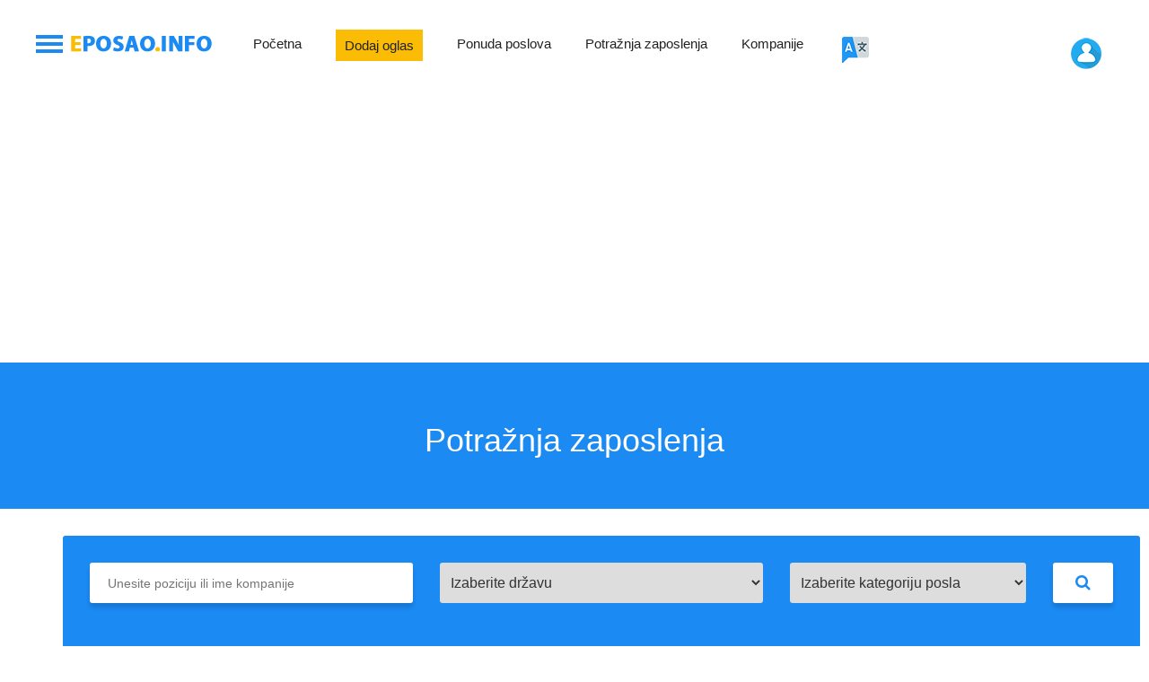

--- FILE ---
content_type: text/html; charset=utf-8
request_url: https://eposao.info/index.php?option=btg_potraznja
body_size: 9478
content:

<!DOCTYPE html>

<html lang="sr">
<head>
    <link rel="stylesheet" href="https://cdnjs.cloudflare.com/ajax/libs/font-awesome/4.7.0/css/font-awesome.min.css">
    <meta http-equiv="X-UA-Compatible" content="IE=edge,chrome=1">
    <meta http-equiv="Content-Type" content="text/html; charset=utf-8" />

    <title>ePosao.info Ponuda i potražnja poslova</title>
    <meta name="keywords" content="job, exchange, berza, work, novac, posao, republika srpska, srpska, srbija, rs, eu, evropa, usa, gb, de, banjaluka, bih, ekonomija, hrvatska, crna gora, fbih,poslovi, posao, radno mjesto, otvorena radna mjesta,poslodavac, poslodavci,trazim,biografija, biografije,trazim posao, zaposljavanje, karijera, karijere, promjena karijere, rad, lista poslova, liste poslova, banka poslova, opis posla, opisi posla, sansa za posao, sanse za posao,posao online, poslovi online, online posao, bosna posao, bosna poslovi, poslovi za mlade, otvaranje posla, poslovne ponude,ponuda za posao, aplikacija za posao, aplikacije za posao,oglas, oglas za posao, drzavni posao,posao.ba,posao .ba, posao ba,head hunter, head hunters, headhunter, headhunters, ljudski resursi, resursi" />
    <meta name="description" content="Jednostavno i brzo do novog posla. Uvijek svijeza lista poslova. Pomoci cemo Vam da jednostavno i brzo dodjete do novog uposlenika. Upravljanje ljudskim resursima. Posjetite nas jos danas" />
    

    <meta property="og:title" content="ePosao.info Ponuda i potražnja poslova" />
    <meta property="og:url" content="https://eposao.info/index.php?option=btg_potraznja" />
    <meta property="og:image" content="https://eposao.info/slicice/eposao-search.jpg" />
    <meta property="og:type" content="website" />
    <meta property="og:description" content="Jednostavno i brzo do novog posla. Uvijek svijeza lista poslova. Pomoci cemo Vam da jednostavno i brzo dodjete do novog uposlenika. Upravljanje ljudskim resursima. Posjetite nas jos danas" />

    <!-- TWITTER -->
    <meta name="twitter-card" content="Jednostavno i brzo do novog posla. Uvijek svijeza lista poslova. Pomoci cemo Vam da jednostavno i brzo dodjete do novog uposlenika. Upravljanje ljudskim resursima. Posjetite nas jos danas" lang="sr" xml:lang="sr" />
    <meta property="twitter:title" content="ePosao.info Ponuda i potražnja poslova" />
    <meta property="twitter:image" content="https://eposao.info/slicice/eposao-search.jpg" />
    <meta property="twitter:description" content="Jednostavno i brzo do novog posla. Uvijek svijeza lista poslova. Pomoci cemo Vam da jednostavno i brzo dodjete do novog uposlenika. Upravljanje ljudskim resursima. Posjetite nas jos danas" />

    <meta name="author" content="BitLab.rs">
    <link rel="shortcut icon" href="favicon.png" type="image/x-icon" />
    <meta name="viewport" content="width=device-width, initial-scale=1.0, maximum-scale=1">
    <!-- <link rel="stylesheet" type="text/css" href="style.css"> -->

	<!--CSS 2017-->
	<!--CUSTOM CSS-->
    <link href="css_17/custom.css" rel="stylesheet" type="text/css">

    <!--BOOTSTRAP CSS-->
    <link href="css_17/bootstrap.css" rel="stylesheet" type="text/css">

    <!--COLOR CSS-->
    <link href="css_17/color.css" rel="stylesheet" type="text/css">

    <!--RESPONSIVE CSS-->
    <link href="css_17/responsive.css" rel="stylesheet" type="text/css">

    <!--OWL CAROUSEL CSS-->
    <link href="css_17/owl.carousel.css" rel="stylesheet" type="text/css">

    <!--SCROLL FOR SIDEBAR NAVIGATION-->
    <link href="css_17/jquery.mCustomScrollbar.css" rel="stylesheet" type="text/css">

    <!-- END CSS 2017-->
    <!-- link href="/stil.css" rel="stylesheet" type="text/css" -->
    <link href="/tabs.css" rel="stylesheet" type="text/css">
    <link href="/css/print.css" rel="stylesheet" type="text/css" media="print">

    <link href="https://www.jqueryscript.net/css/jquerysctipttop.css" rel="stylesheet" type="text/css">
    <link rel="stylesheet" href="https://maxcdn.bootstrapcdn.com/font-awesome/4.7.0/css/font-awesome.min.css">
    <link rel="stylesheet" href="datetimepicker/css/bootstrap-datetimepicker.min.css">

    <script language="JavaScript" src="/kalendar/ts_picker.js"></script>
    <script type="text/javascript" src="/jquery-1.3.2.min.js"></script>
    <script type="text/javascript" src="/jquery.tools.min.js"></script>
    <link rel="stylesheet" media="screen" type="text/css" href="/css/colorpicker.css" />
    <script type="text/javascript" src="/js/colorpicker.js"></script>

    <script src="https://cdnjs.cloudflare.com/ajax/libs/moment.js/2.21.0/moment.min.js" type="text/javascript"></script>
    <script src="datetimepicker/js/bootstrap-datetimepicker.min.js"></script>


        <script language="javascript" type="text/javascript">
        var oglas_box_width = 300;
        var oglas_box_color = "0078B3";
        var oglas_background = "FCFCFC";
        var oglas_naslov_color = "FFEEBB";
        var oglas_link_color = "CC2222";
        var oglas_text_color = "444444";
        var oglas_border_color = "999999";
        var oglas_broj_oglasa = 3;
        var ogals_prikazi_opis = true;
        var oglas_kategorija = "*";

        function Prijava_Za_Posao_Select_Tab(tab_name) {
            if (tab_name == 'tab1') {
                $('#tab2').fadeOut(500);
                $('#tab1').fadeIn(500);
            } else
            if (tab_name == 'tab2') {
                $('#tab1').fadeOut(500);
                $('#tab2').fadeIn(500);
            }
        }

        function do_the_search() {
            var m = 'moduli/pretraga_poslova.php?a=do&msg='+$('#tekst_pretrage').val();
            $('#rez_pretrage').html('<br />Pretrazujem...');
            $('#rez_pretrage').load(m);
        }

        function OsveziSpisakFajlovaUzCV() {
            $("#SpisakFajlovaUzCV").load("/moduli/cv_spisak.php");
        }

        function ApplyFilterDrzava() {
            var str = "/actions.php?option=filteri&idd=" + $('#filter_drzava option:selected').val();
            $("#spisak_radnika").load(str);
        }

        function UkloniDokument(id) {
            var odgovor = $.ajax({
                type: "GET",
                url: "/actions.php?option=obrisi_dokument&id="+id
            }).responseText;
            OsveziSpisakFajlovaUzCV();
        }

        $(document).ready(function() {

            $('#T7').MultiFile({
                list: '#T7-list'
            });

            $('#cv_fileInput').uploadify({
                'uploader'       : 'scripts/uploadify/uploadify.swf',
                'script'         : 'scripts/uploadify/uploadify.php?user=',
                'cancelImg'      : 'scripts/uploadify/cancel.png',
                'folder'         : 'uploads/uz_cv',
                'queueID'        : 'fileQueue',
                'auto'           : true,
                'multi'          : true,
                'fileDesc'		 : 'Vaši dokumenti (DOC ili PDF)',
                'fileExt'		 : '*.doc;*.docx;*.pdf',
                'sizeLimit'		 : 2097152,
                'simUploadLimit' : 4,
                'width'			 : 300,
                'buttonText'	 : 'Izaberi dokument',
                'onComplete'	 : function() { OsveziSpisakFajlovaUzCV(); }
            });
            Napravi_Kod();
            var button = $('#konkurisi_upload_button'), interval;
            new AjaxUpload(button,{
                action: '/actions.php?option=upload&mod=konkurisi',
                name: 'myfiles',
                onSubmit : function(file, ext){
                    button.text('Dodajem dokument');
                    this.disable();
                    interval = window.setInterval(function(){
                        var text = button.text();
                        if (text.length < 25){
                            button.text(text + '.');
                        } else {
                            button.text('Dodajem dokument');
                        }
                    }, 350);
                },
                onComplete: function(file, res) {
                    button.text('Dodaj dokument');
                    window.clearInterval(interval);
                    this.enable();
                    $('#konkurisi_spisak_fajlova').append("<input type=\"checkbox\" checked=\"checked\" value=\""+res+"\" name=\"konkurisi_files[]\" /><b>"+file+"</b> je uspešno dodat.<br />");
                }
            });
            Prijava_Za_Posao_Select_Tab('tab1');
        });




        function confirmSubmit() {
            var agree = confirm("Da li ste sigurni da želite da izvršite zadatu akciju?");
            if (agree)
                return true ;
            else
                return false ;
        }

        function trazi_poslove() {
            $("#here").load("/?option=pretraga_poslova&a=do&msg=" + encodeURI($('input#tekst').val()));
        }

        function oglas(id) {
            $("#pismo").html("");
            $("#korisnici").load("/actions.php?option=prijava_za_posao&oglas="+id);
        }

        function pismo(id) {
            $("#pismo").load("/actions.php?option=prijava_za_posao&pismo2="+id);
        }

        function ukloni_iz_liste(id) {
            if (confirm("Are you sure you want to remove this job seeker?")) {
                $("#User_"+id).fadeOut(1500, function() {
                    $("#User_"+id).remove();
                    $.post("/actions.php?option=prijava_za_posao&zadatak=obrisi&id_prijave="+id);
                });
            }
        }

        function prijavi_se() {
            propratno_pismo = $("#propratno_pismo").val();
            izabrani_cv = $("#izabrani_cv").val();
            sigurnosni_kod = $("#sigurnosni_kod").val();
            id_oglasa = $("#id_oglasa").val();
            if (propratno_pismo != "" && izabrani_cv != '' && id_oglasa != '' && sigurnosni_kod != '') {

                var odgovor = $.ajax({
                    type: "GET",
                    url: "actions.php?option=posalji_prijavu&zadatak=provera_koda&ukucan="+sigurnosni_kod,
                    async: false
                }).responseText;

                if (odgovor.search("OK") > -1) {
                    $("#poruka").fadeOut(2500, function() {
                        $("#poruka").remove();
                        var call_url = "actions.php?option=prijava_slanje&propratno_pismo=" + encodeURI(propratno_pismo) +
                                                                        "&izabrani_cv="     + izabrani_cv +
                                                                        "&id_oglasa="       + id_oglasa;
                        $("#obavestenje font b").load(call_url);
                    });
                } else {
                    $("#obavestenje font b").fadeOut(300);
                    $("#obavestenje font b").text("Pogresan sigurnosni kod!");
                    $("#obavestenje font b").fadeIn(1500);
                }
            } else window.alert("Sva polja moraju da budu popunjena pravilno!");
        }

        $(document).ready(
          function() {
            $("input#q").attr("visibility", "hidden");
            $("input#sa").attr("visibility", "hidden");
            $("#klikni").click(
              function(){
                trazi_poslove();
              }
            );
          }
        );
    </script>
    <style type="text/css">
        .sample_swatch {
            width: 100px;
            height: 20px;
            display: block;
            border: 1px solid black;
            outline: 5px solid transparent;
        }
        #google {
        /*
        position:relative;
        clear:both;
        float:left;
        bottom:0px;
        */
        }
    </style>
   

    <!--FONTAWESOME CSS-->
    <link href="css_17/font-awesome.min.css" rel="stylesheet" type="text/css">


<script async src="//pagead2.googlesyndication.com/pagead/js/adsbygoogle.js"></script>
<script>
     (adsbygoogle = window.adsbygoogle || []).push({
          google_ad_client: "ca-pub-9314986315234356",
          enable_page_level_ads: true
     });
</script>


<!-- Go to www.addthis.com/dashboard to customize your tools -->
<script type="text/javascript" src="//s7.addthis.com/js/300/addthis_widget.js#pubid=ra-4e63b5aa7c4c857a"></script>

<script async custom-element="amp-auto-ads"
        src="https://cdn.ampproject.org/v0/amp-auto-ads-0.1.js">
</script>


</head>

<body>

  
    <div id="container">
        <div id="top">

        <!--HEADER START-->
            <header id="header">
        <!--BURGER NAVIGATION SECTION START-->
                <div class="cp-burger-nav">
        <!--BURGER NAV BUTTON-->
                    <div id="cp_side-menu-btn" class="cp_side-menu">
                        <a href="#" class=""><img src="images/menu-icon.png" alt="img"></a>
                    </div>
        <!--BURGER NAV BUTTON-->

        <!--SIDEBAR MENU START-->
                    <div id="cp_side-menu">
                        <a href="#" id="cp-close-btn" class="crose"><i class="fa fa-close"></i></a>
                        <div class="cp-top-bar">
                            <h4>Za bilo koji upit: <br> + 387 51 963 293</h4>

                            <div class="login-section">
                                                              <a href="/index.php?option=prijava" class="btn-login">Prijava</a>
                                <a href="/index.php?option=registracija" class="btn-login">Registracija</a>
                                                                                            </div>
                        </div>

                        <div class="content mCustomScrollbar">
                            <div id="content-1" class="content">
                                <div class="cp_side-navigation">
                                    <nav>
                                        <ul class="navbar-nav">
                                            <li><a href="/index.php">Početna</a></li>
                                            <li><a  style="font-weight: bold;" href="/index.php?option=btg_dodaj_oglas&jezik=4">
                                                Dodaj oglas</a></li>
                                            <li><a href="/index.php?option=btg_ponuda&jezik=4"> Ponuda poslova</a></li>
                                            <li><a href="/index.php?option=btg_potraznja&jezik=4">Potražnja zaposlenja</a></li>
                                             <li><a href="/index.php?option=btg_firme&jezik=4" >Kompanije</a></li>
                                            

                                                                                       <li><a href="/index.php?option=mini_oglasi&jezik=4" >Mini oglasi</a></li>
                                           <!-- <li><a href="http://rs.jooble.org" target="blank">Partner</a></li> -->
                                        </ul>
                                    </nav>
                                </div>
                            </div>
                        </div>

                        <div class="cp-sidebar-social">
                            <ul>
                                <!-- li><a href="#"><i class="fa fa-google-plus"></i></a></li>
                                <li><a href="#"><i class="fa fa-twitter"></i></a></li>
                                <li><a href="#"><i class="fa fa-linkedin"></i></a></li -->
                                <li><a href="https://www.facebook.com/profile.php?id=61562060077798" target="_blank"><i class="fa fa-facebook-f"></i></a></li>
                            </ul>
                        </div>
                        <strong class="copy">ePosao.info &copy; 2024, All Rights Reserved</strong>
                    </div>
        <!--SIDEBAR MENU END-->
                </div>
        <!--BURGER NAVIGATION SECTION END-->

                <div class="container">
                  <!--NAVIGATION START-->
                    <div class="navigation-col">
                        <nav class="navbar navbar-inverse">
                            <div class="navbar-header">
                                <button type="button" class="navbar-toggle collapsed" data-toggle="collapse" data-target="#navbar" aria-expanded="false" aria-controls="navbar">
                                    <span class="sr-only">Toggle navigation</span>
                                    <span class="icon-bar"></span>
                                    <span class="icon-bar"></span>
                                    <span class="icon-bar"></span>
                                </button>
                                <strong class="logo">
                                    <a href="index.php">
                                        <img src="images/logo.png" alt="logo">
                                    </a>
                                </strong>
                            </div>
                            <div id="navbar" class="collapse navbar-collapse">
                                <ul class="nav navbar-nav" id="nav">
                                                                        <li>
                                        <a href="/index.php">Početna</a>
                                    </li>
            
                                    <li>
                                        <a style="background: #fbbc05; padding: 10px;" href="/index.php?option=dodaj_oglas&jezik=4">
                                            Dodaj oglas                                        </a>
                                    </li>
          
                                    <li>
                                        <a href="/index.php?option=btg_ponuda&jezik=4">Ponuda poslova</a>
                                    </li>
                                    <li>
                                        <a href="/index.php?option=btg_potraznja&jezik=4">Potražnja zaposlenja</a>
                                    </li>
                                    <li>
                                        <a href="/index.php?option=btg_firme" >Kompanije</a>
                                    </li>
                                    
                          <li>
                          <a href="#"><img src="/images/jezik.png" alt="izaberi_jezik"></a>
                           <ul>
                             <li><a href="/index.php?jezik=4&pismo=sr"><img src="img/Zastave/Serbia.png" alt="srpski">&nbsp Srpski</a></li>
                             <li><a href="/index.php?jezik=4&pismo=lat"><img src="img/Zastave/Croatia.png" alt="croatian">&nbsp Hrvatski</a></li>
						                 <li><a href="/index.php?jezik=7"><img src="img/Zastave/United-States.png" alt="english"/>&nbsp English</a></li>
                             <li><a href="/index.php?jezik=8"><img src="img/Zastave/Germany.png" alt="germany">&nbsp German</a></li>

                                        </ul>
                                    </li>
                                </ul>
                            </div>
	                    </nav>
		                <span class="arrow-left"></span>
                        <span class="arrow-right"></span>
                        <!--NAVIGATION END-->
                 
                 </div>    
                 </div>       

                 	                

                    <!--USER OPTION COLUMN START-->
                    <div class="user-option-col">

					  <div class="dropdown-box">
                        <div class="dropdown">
                          <button class="btn btn-default dropdown-toggle" type="button" id="dropdownMenu2" data-toggle="dropdown" aria-haspopup="true" aria-expanded="true">
                              <img src="images/login-icon.png" alt="img">
                          </button>
                          <ul class="dropdown-menu" aria-labelledby="dropdownMenu2">
                              <div id="side">
  <div style="clear:both;"></div>
  <div id="login">

        <h3>Prijava</h3>
    <form action="/index.php" method="post">
      <input type="text" title="ID koji ste dobili na e-mail pri registraciji" placeholder="Korisnik (ID)" maxlength="55" name="username" size="17" /><br>
      <br>
      <input type="password"   placeholder="Lozinka" maxlength="20" name="password" size="17" />
      <input name="prijava" value="1" type="hidden" />
      <input name="option" value="btg_prijava" type="hidden" />
      
      <section class="resum-form" ><br><p class="text-center">
      <input id="login_btn" type=submit value="Prijava" name="priajvaOK">
       </p></section>
   
 
      <p id="login_link"><br><a href="/?option=registracija&jezik=4"><b>Registracija</b></a><br>
        <a href="/index.php?option=lozinka&jezik=4"><b>Zaboravljena lozinka?</b></a> </p>
        

          </form>
  </div>
</div>
                          </ul>
                        </div>
                      </div>

                    </div><!--USER OPTION COLUMN END-->
                </div><!--DIV CONTAINER END-->
            </header><!--HEADER END-->

    



<section id="inner-banner">
	<div class="container">
		<h1>Potražnja zaposlenja</h1>
	</div>
</section>

<section class="candidates-search-bar">
	<div class="container">
		<form action="" method="post" _lpchecked="1">
		
		<div class="row">
			<div class="col-md-4">
			<input type="text" id="term" name="string" 
	 			placeholder="Unesite poziciju ili ime kompanije">
		</div>
		<div class="col-md-4">
		
  <select id="id_drzava" class="select-box" name="id_drzava" >
   <option value="" selected>Izaberite državu</option>
       
       <option value="145" >Remote / Bilo koja lokacija </option>
      
       <option value="8" >Republika Srpska </option>
      
       <option value="26" >Federacija BiH </option>
      
       <option value="106" >Srbija </option>
      
       <option value="85" >Crna Gora </option>
      
       <option value="79" >Makedonija  </option>
      
       <option value="109" >Slovenija  </option>
      
       <option value="38" >Hrvatska </option>
      
       <option value="53" > Nemačka </option>
      
       <option value="10" >Albanija </option>
      
       <option value="16" >Australija </option>
      
       <option value="17" >Austrija </option>
      
       <option value="23" >Belgija </option>
      
       <option value="22" >Bjelorusija </option>
      
       <option value="28" >Bugarska </option>
      
       <option value="55" >Grčka </option>
      
       <option value="42" >Danska </option>
      
       <option value="43" >Dominikanska Republika </option>
      
       <option value="142" >Engleska </option>
      
       <option value="118" >Esvatini (Svazi) </option>
      
       <option value="47" >Estonija </option>
      
       <option value="66" >Izrael </option>
      
       <option value="65" >Irska  </option>
      
       <option value="60" >Island </option>
      
       <option value="6" >Italija  </option>
      
       <option value="15" >Jermenija </option>
      
       <option value="71" >Kazahstan  </option>
      
       <option value="98" >Kina </option>
      
       <option value="40" >Kipar </option>
      
       <option value="35" >Kolumbija </option>
      
       <option value="73" >Latvija </option>
      
       <option value="74" >Lebanon  </option>
      
       <option value="77" >Litvanija  </option>
      
       <option value="76" >Lihtenštajn  </option>
      
       <option value="78" >Luksemburg  </option>
      
       <option value="59" >Mađarska </option>
      
       <option value="84" >Moldavija  </option>
      
       <option value="92" >Norveška  </option>
      
       <option value="3" >Njemačka </option>
      
       <option value="99" >Poljska </option>
      
       <option value="100" >Portugal  </option>
      
       <option value="102" >Rumunija  </option>
      
       <option value="103" >Rusija  </option>
      
       <option value="135" >Sjedinjene Američke Države </option>
      
       <option value="108" >Slovačka  </option>
      
       <option value="129" >Turska  </option>
      
       <option value="133" >Ujedinjeni Arapski Emirati </option>
      
       <option value="132" >Ukrajina  </option>
      
       <option value="49" >Finska </option>
      
       <option value="5" >Francuska </option>
      
       <option value="87" >Holandija  </option>
      
       <option value="41" >Češka Republika </option>
      
       <option value="119" >Švedska </option>
      
       <option value="143" >Škotska  </option>
      
       <option value="114" >Španija </option>
      
       <option value="4" >Španija </option>
      
 	</select>

</div>
<div class="col-md-3">
  <select id="id_oblast" class="select-box" name="id_oblast">
    <option value=""  selected="selected">Izaberite kategoriju posla</option>
  <option value="135"  >
  	IT&nbsp;-&nbsp;Informatika&nbsp;  </option>
  
    <option value="102"  >
  	&nbsp;Bezbednost  </option>
  
    <option value="101"  >
  	&nbsp;Mediji  </option>
  
    <option value="77"  >
  	Administracija  </option>
  
    <option value="73"  >
  	Bankarstvo  </option>
  
    <option value="92"  >
  	Vlada  </option>
  
    <option value="133"  >
  	Građevinarstvo  </option>
  
    <option value="81"  >
  	Dizajn  </option>
  
    <option value="71"  >
  	Zabava  </option>
  
    <option value="93"  >
  	Zdravstvena&nbsp;zaštita  </option>
  
    <option value="87"  >
  	Inženjering  </option>
  
    <option value="80"  >
  	Korisnički&nbsp;servis  </option>
  
    <option value="95"  >
  	Ljudski&nbsp;resursi  </option>
  
    <option value="117"  >
  	Maloprodaja  </option>
  
    <option value="108"  >
  	Marketing  </option>
  
    <option value="105"  >
  	Menadžment  </option>
  
    <option value="109"  >
  	Ne&nbsp;profitni&nbsp;rad  </option>
  
    <option value="116"  >
  	Nekretnine  </option>
  
    <option value="83"  >
  	Obrazovanje  </option>
  
    <option value="66"  >
  	Odnosi&nbsp;s&nbsp;javnošću  </option>
  
    <option value="100"  >
  	Osiguranje  </option>
  
    <option value="103"  >
  	Pravo  </option>
  
    <option value="121"  >
  	Prodaja  </option>
  
    <option value="106"  >
  	Proizvodnja  </option>
  
    <option value="132"  >
  	Rad&nbsp;od&nbsp;kuće  </option>
  
    <option value="127"  >
  	Telekomunikacije  </option>
  
    <option value="126"  >
  	Tehnologija  </option>
  
    <option value="134"  >
  	Transport  </option>
  
    <option value="94"  >
  	Turizam  </option>
  
    <option value="119"  >
  	Ugostiteljstvo  </option>
  
    <option value="112"  >
  	Farmacija  </option>
  
    <option value="63"  >
  	Finansije  </option>
  
    <option value="110"  >
  	Ostalo  </option>
  
   </select>

</div>
		 <div class="col-md-1">
		  <input type="hidden" name="akcija1" value="1" />
		  <!--input name="option" value="btg_pretraga" type="hidden" / -->
		  <input name="option" value="btg_potraznja" type="hidden" />
			<button name="submit1" value="Traži" type="submit"><i class="fa fa-search"></i></button>
		</div>
	</div>
</form>
</div>
</section>

<section class="recent-row padd-tb">
<div class="container">
<div class="row">
<div class="col-md-12 col-sm-12">
	<div id="content-area">
		<ul id="myList">
	
<li style="display: list-item;">
	<div class="box" onclick="location.href='/?option=btg_oglas&amp;id=/?option=btg_oglas_potraznja&amp;id=46755&amp;jezik=4;'">
	<div class="thumb">
		<a href="" target="_blank"><img src="images/oglas_default.jpg" hspace="5" vspace="3" border="0" width="150" /></a>	</div>
  <h4><a href="/?option=btg_oglas_potraznja&amp;id=46755&amp;jezik=4">Potrebne chat animatorke</a>
      <span>Mimi Mimic</span>
  </h4>
  
<div class="text-col">

		<!-- <p>Person usually begins a job by becoming an employee, volunteering, or starting a business. Sed ut perspiciatis unde omnis iste natus error sit voluptatem.</p> -->
	  <div class="text-col-item">
      <i class="fa fa-map-marker"><span>Lokacija </span></i>Banja luka</a> 
    </div>
    <div class="text-col-item">  
     <i class="fa fa-calendar-o"><span>Datum objave </span></i>27.09.2021.
    </div>
</div>
<!-- strong class="price"><i class="fa fa-money"></i>$4000 - $5000</strong --> 
 </div>
</li>

<li style="display: list-item;">
	<div class="box" onclick="location.href='/?option=btg_oglas&amp;id=/?option=btg_oglas_potraznja&amp;id=46785&amp;jezik=4;'">
	<div class="thumb">
		<a href="" target="_blank"><img src="images/oglas_default.jpg" hspace="5" vspace="3" border="0" width="150" /></a>	</div>
  <h4><a href="/?option=btg_oglas_potraznja&amp;id=46785&amp;jezik=4">Potrebna radnica u prodaji - Kafe, pekara, poslasticarnica Trifunovic</a>
      <span>Miki Bacanovic</span>
  </h4>
  
<div class="text-col">

		<!-- <p>Person usually begins a job by becoming an employee, volunteering, or starting a business. Sed ut perspiciatis unde omnis iste natus error sit voluptatem.</p> -->
	  <div class="text-col-item">
      <i class="fa fa-map-marker"><span>Lokacija </span></i>Beograd</a> 
    </div>
    <div class="text-col-item">  
     <i class="fa fa-calendar-o"><span>Datum objave </span></i>18.10.2021.
    </div>
</div>
<!-- strong class="price"><i class="fa fa-money"></i>$4000 - $5000</strong --> 
 </div>
</li>

<li style="display: list-item;">
	<div class="box" onclick="location.href='/?option=btg_oglas&amp;id=/?option=btg_oglas_potraznja&amp;id=46788&amp;jezik=4;'">
	<div class="thumb">
		<a href="" target="_blank"><img src="images/oglas_default.jpg" hspace="5" vspace="3" border="0" width="150" /></a>	</div>
  <h4><a href="/?option=btg_oglas_potraznja&amp;id=46788&amp;jezik=4">Potreban majstor za pvc stolariju, Barajevo</a>
      <span>Miki Bacanovic</span>
  </h4>
  
<div class="text-col">

		<!-- <p>Person usually begins a job by becoming an employee, volunteering, or starting a business. Sed ut perspiciatis unde omnis iste natus error sit voluptatem.</p> -->
	  <div class="text-col-item">
      <i class="fa fa-map-marker"><span>Lokacija </span></i>Beograd</a> 
    </div>
    <div class="text-col-item">  
     <i class="fa fa-calendar-o"><span>Datum objave </span></i>20.10.2021.
    </div>
</div>
<!-- strong class="price"><i class="fa fa-money"></i>$4000 - $5000</strong --> 
 </div>
</li>

<li style="display: list-item;">
	<div class="box" onclick="location.href='/?option=btg_oglas&amp;id=/?option=btg_oglas_potraznja&amp;id=46790&amp;jezik=4;'">
	<div class="thumb">
		<a href="" target="_blank"><img src="images/oglas_default.jpg" hspace="5" vspace="3" border="0" width="150" /></a>	</div>
  <h4><a href="/?option=btg_oglas_potraznja&amp;id=46790&amp;jezik=4">Preduzecu GZD VEGRAP D.O.O. iz Zemuna potrebni gradjevinski radnici sledecih profila: MOLER, GIPSAR, ZIDAR, VODOINSTALATER</a>
      <span>Miki Bacanovic</span>
  </h4>
  
<div class="text-col">

		<!-- <p>Person usually begins a job by becoming an employee, volunteering, or starting a business. Sed ut perspiciatis unde omnis iste natus error sit voluptatem.</p> -->
	  <div class="text-col-item">
      <i class="fa fa-map-marker"><span>Lokacija </span></i>Beograd</a> 
    </div>
    <div class="text-col-item">  
     <i class="fa fa-calendar-o"><span>Datum objave </span></i>28.10.2021.
    </div>
</div>
<!-- strong class="price"><i class="fa fa-money"></i>$4000 - $5000</strong --> 
 </div>
</li>

<li style="display: list-item;">
	<div class="box" onclick="location.href='/?option=btg_oglas&amp;id=/?option=btg_oglas_potraznja&amp;id=46813&amp;jezik=4;'">
	<div class="thumb">
		<a href="" target="_blank"><img src="images/oglas_default.jpg" hspace="5" vspace="3" border="0" width="150" /></a>	</div>
  <h4><a href="/?option=btg_oglas_potraznja&amp;id=46813&amp;jezik=4">Potrebana medicinska pomoć i nega mladjoj osobi sa invaliditetom</a>
      <span>Miki Bacanovic</span>
  </h4>
  
<div class="text-col">

		<!-- <p>Person usually begins a job by becoming an employee, volunteering, or starting a business. Sed ut perspiciatis unde omnis iste natus error sit voluptatem.</p> -->
	  <div class="text-col-item">
      <i class="fa fa-map-marker"><span>Lokacija </span></i>Beograd</a> 
    </div>
    <div class="text-col-item">  
     <i class="fa fa-calendar-o"><span>Datum objave </span></i>05.12.2021.
    </div>
</div>
<!-- strong class="price"><i class="fa fa-money"></i>$4000 - $5000</strong --> 
 </div>
</li>

<li style="display: list-item;">
	<div class="box" onclick="location.href='/?option=btg_oglas&amp;id=/?option=btg_oglas_potraznja&amp;id=46818&amp;jezik=4;'">
	<div class="thumb">
		<a href="" target="_blank"><img src="images/oglas_default.jpg" hspace="5" vspace="3" border="0" width="150" /></a>	</div>
  <h4><a href="/?option=btg_oglas_potraznja&amp;id=46818&amp;jezik=4">Potrebno radnici obezbedjenja za rad na objektima i obezedjenje sportskih dogadjaja</a>
      <span>Miki Bacanovic</span>
  </h4>
  
<div class="text-col">

		<!-- <p>Person usually begins a job by becoming an employee, volunteering, or starting a business. Sed ut perspiciatis unde omnis iste natus error sit voluptatem.</p> -->
	  <div class="text-col-item">
      <i class="fa fa-map-marker"><span>Lokacija </span></i>Beograd</a> 
    </div>
    <div class="text-col-item">  
     <i class="fa fa-calendar-o"><span>Datum objave </span></i>13.12.2021.
    </div>
</div>
<!-- strong class="price"><i class="fa fa-money"></i>$4000 - $5000</strong --> 
 </div>
</li>

<li style="display: list-item;">
	<div class="box" onclick="location.href='/?option=btg_oglas&amp;id=/?option=btg_oglas_potraznja&amp;id=46820&amp;jezik=4;'">
	<div class="thumb">
		<a href="" target="_blank"><img src="images/oglas_default.jpg" hspace="5" vspace="3" border="0" width="150" /></a>	</div>
  <h4><a href="/?option=btg_oglas_potraznja&amp;id=46820&amp;jezik=4">Servisu za pranje automobila potrebni radnici</a>
      <span>Miki Bacanovic</span>
  </h4>
  
<div class="text-col">

		<!-- <p>Person usually begins a job by becoming an employee, volunteering, or starting a business. Sed ut perspiciatis unde omnis iste natus error sit voluptatem.</p> -->
	  <div class="text-col-item">
      <i class="fa fa-map-marker"><span>Lokacija </span></i>Beograd</a> 
    </div>
    <div class="text-col-item">  
     <i class="fa fa-calendar-o"><span>Datum objave </span></i>23.12.2021.
    </div>
</div>
<!-- strong class="price"><i class="fa fa-money"></i>$4000 - $5000</strong --> 
 </div>
</li>

<li style="display: list-item;">
	<div class="box" onclick="location.href='/?option=btg_oglas&amp;id=/?option=btg_oglas_potraznja&amp;id=46830&amp;jezik=4;'">
	<div class="thumb">
		<a href="" target="_blank"><img src="images/oglas_default.jpg" hspace="5" vspace="3" border="0" width="150" /></a>	</div>
  <h4><a href="/?option=btg_oglas_potraznja&amp;id=46830&amp;jezik=4">Demit fasada sa nasim ili Vasim materijalom, moja skela</a>
      <span>Miki Bacanovic</span>
  </h4>
  
<div class="text-col">

		<!-- <p>Person usually begins a job by becoming an employee, volunteering, or starting a business. Sed ut perspiciatis unde omnis iste natus error sit voluptatem.</p> -->
	  <div class="text-col-item">
      <i class="fa fa-map-marker"><span>Lokacija </span></i>Beograd</a> 
    </div>
    <div class="text-col-item">  
     <i class="fa fa-calendar-o"><span>Datum objave </span></i>16.01.2022.
    </div>
</div>
<!-- strong class="price"><i class="fa fa-money"></i>$4000 - $5000</strong --> 
 </div>
</li>

<li style="display: list-item;">
	<div class="box" onclick="location.href='/?option=btg_oglas&amp;id=/?option=btg_oglas_potraznja&amp;id=46851&amp;jezik=4;'">
	<div class="thumb">
		<a href="" target="_blank"><img src="images/oglas_default.jpg" hspace="5" vspace="3" border="0" width="150" /></a>	</div>
  <h4><a href="/?option=btg_oglas_potraznja&amp;id=46851&amp;jezik=4">Prevoz robe, putnika, bele tehnike, namestaja po Beogradu i Srbiji...</a>
      <span>Miki Bacanovic</span>
  </h4>
  
<div class="text-col">

		<!-- <p>Person usually begins a job by becoming an employee, volunteering, or starting a business. Sed ut perspiciatis unde omnis iste natus error sit voluptatem.</p> -->
	  <div class="text-col-item">
      <i class="fa fa-map-marker"><span>Lokacija </span></i>Beograd</a> 
    </div>
    <div class="text-col-item">  
     <i class="fa fa-calendar-o"><span>Datum objave </span></i>10.03.2022.
    </div>
</div>
<!-- strong class="price"><i class="fa fa-money"></i>$4000 - $5000</strong --> 
 </div>
</li>

<li style="display: list-item;">
	<div class="box" onclick="location.href='/?option=btg_oglas&amp;id=/?option=btg_oglas_potraznja&amp;id=46852&amp;jezik=4;'">
	<div class="thumb">
		<a href="" target="_blank"><img src="images/oglas_default.jpg" hspace="5" vspace="3" border="0" width="150" /></a>	</div>
  <h4><a href="/?option=btg_oglas_potraznja&amp;id=46852&amp;jezik=4">Popravljam sve vrste makaza i mehanizama na krevetima, dvosedima i trosedima.</a>
      <span>Miki Bacanovic</span>
  </h4>
  
<div class="text-col">

		<!-- <p>Person usually begins a job by becoming an employee, volunteering, or starting a business. Sed ut perspiciatis unde omnis iste natus error sit voluptatem.</p> -->
	  <div class="text-col-item">
      <i class="fa fa-map-marker"><span>Lokacija </span></i>Beograd</a> 
    </div>
    <div class="text-col-item">  
     <i class="fa fa-calendar-o"><span>Datum objave </span></i>11.03.2022.
    </div>
</div>
<!-- strong class="price"><i class="fa fa-money"></i>$4000 - $5000</strong --> 
 </div>
</li>

<li style="display: list-item;">
	<div class="box" onclick="location.href='/?option=btg_oglas&amp;id=/?option=btg_oglas_potraznja&amp;id=46854&amp;jezik=4;'">
	<div class="thumb">
		<a href="" target="_blank"><img src="images/oglas_default.jpg" hspace="5" vspace="3" border="0" width="150" /></a>	</div>
  <h4><a href="/?option=btg_oglas_potraznja&amp;id=46854&amp;jezik=4">Cevabdzinici na Slaviji potrebne rostiljdzije, pomocne radnice u kuhinji, konobari</a>
      <span>Miki Bacanovic</span>
  </h4>
  
<div class="text-col">

		<!-- <p>Person usually begins a job by becoming an employee, volunteering, or starting a business. Sed ut perspiciatis unde omnis iste natus error sit voluptatem.</p> -->
	  <div class="text-col-item">
      <i class="fa fa-map-marker"><span>Lokacija </span></i>Beograd</a> 
    </div>
    <div class="text-col-item">  
     <i class="fa fa-calendar-o"><span>Datum objave </span></i>16.03.2022.
    </div>
</div>
<!-- strong class="price"><i class="fa fa-money"></i>$4000 - $5000</strong --> 
 </div>
</li>

<li style="display: list-item;">
	<div class="box" onclick="location.href='/?option=btg_oglas&amp;id=/?option=btg_oglas_potraznja&amp;id=46869&amp;jezik=4;'">
	<div class="thumb">
		<a href="" target="_blank"><img src="images/oglas_default.jpg" hspace="5" vspace="3" border="0" width="150" /></a>	</div>
  <h4><a href="/?option=btg_oglas_potraznja&amp;id=46869&amp;jezik=4">Online casovi madarskog jezika</a>
      <span>Miki Bacanovic</span>
  </h4>
  
<div class="text-col">

		<!-- <p>Person usually begins a job by becoming an employee, volunteering, or starting a business. Sed ut perspiciatis unde omnis iste natus error sit voluptatem.</p> -->
	  <div class="text-col-item">
      <i class="fa fa-map-marker"><span>Lokacija </span></i>Beograd</a> 
    </div>
    <div class="text-col-item">  
     <i class="fa fa-calendar-o"><span>Datum objave </span></i>07.04.2022.
    </div>
</div>
<!-- strong class="price"><i class="fa fa-money"></i>$4000 - $5000</strong --> 
 </div>
</li>

<li style="display: list-item;">
	<div class="box" onclick="location.href='/?option=btg_oglas&amp;id=/?option=btg_oglas_potraznja&amp;id=46885&amp;jezik=4;'">
	<div class="thumb">
		<a href="" target="_blank"><img src="images/oglas_default.jpg" hspace="5" vspace="3" border="0" width="150" /></a>	</div>
  <h4><a href="/?option=btg_oglas_potraznja&amp;id=46885&amp;jezik=4">Komplet renoviranje i adaptacija stanova</a>
      <span>Miki Bacanovic</span>
  </h4>
  
<div class="text-col">

		<!-- <p>Person usually begins a job by becoming an employee, volunteering, or starting a business. Sed ut perspiciatis unde omnis iste natus error sit voluptatem.</p> -->
	  <div class="text-col-item">
      <i class="fa fa-map-marker"><span>Lokacija </span></i>Beograd</a> 
    </div>
    <div class="text-col-item">  
     <i class="fa fa-calendar-o"><span>Datum objave </span></i>12.05.2022.
    </div>
</div>
<!-- strong class="price"><i class="fa fa-money"></i>$4000 - $5000</strong --> 
 </div>
</li>

<li style="display: list-item;">
	<div class="box" onclick="location.href='/?option=btg_oglas&amp;id=/?option=btg_oglas_potraznja&amp;id=46901&amp;jezik=4;'">
	<div class="thumb">
		<a href="" target="_blank"><img src="images/oglas_default.jpg" hspace="5" vspace="3" border="0" width="150" /></a>	</div>
  <h4><a href="/?option=btg_oglas_potraznja&amp;id=46901&amp;jezik=4">Ustupam biznis - hemijsko čišćenje u radu sa kompletnom opremom</a>
      <span>Miki Bacanovic</span>
  </h4>
  
<div class="text-col">

		<!-- <p>Person usually begins a job by becoming an employee, volunteering, or starting a business. Sed ut perspiciatis unde omnis iste natus error sit voluptatem.</p> -->
	  <div class="text-col-item">
      <i class="fa fa-map-marker"><span>Lokacija </span></i>Beograd</a> 
    </div>
    <div class="text-col-item">  
     <i class="fa fa-calendar-o"><span>Datum objave </span></i>03.06.2022.
    </div>
</div>
<!-- strong class="price"><i class="fa fa-money"></i>$4000 - $5000</strong --> 
 </div>
</li>

<li style="display: list-item;">
	<div class="box" onclick="location.href='/?option=btg_oglas&amp;id=/?option=btg_oglas_potraznja&amp;id=46910&amp;jezik=4;'">
	<div class="thumb">
		<a href="" target="_blank"><img src="images/oglas_default.jpg" hspace="5" vspace="3" border="0" width="150" /></a>	</div>
  <h4><a href="/?option=btg_oglas_potraznja&amp;id=46910&amp;jezik=4">Online časovi korejskog jezika za sve nivoe</a>
      <span>Miki Bacanovic</span>
  </h4>
  
<div class="text-col">

		<!-- <p>Person usually begins a job by becoming an employee, volunteering, or starting a business. Sed ut perspiciatis unde omnis iste natus error sit voluptatem.</p> -->
	  <div class="text-col-item">
      <i class="fa fa-map-marker"><span>Lokacija </span></i>Beograd</a> 
    </div>
    <div class="text-col-item">  
     <i class="fa fa-calendar-o"><span>Datum objave </span></i>13.06.2022.
    </div>
</div>
<!-- strong class="price"><i class="fa fa-money"></i>$4000 - $5000</strong --> 
 </div>
</li>

</ul>
<div style="text-align:center">
	<div class="pagination-box">
	<ul class="pager">
	<li><a href="/?option=btg_potraznja&amp;str=1&amp;postrani=15&amp;jezik=4">1</a></li><li><a href="/?option=btg_potraznja&amp;str=2&amp;postrani=15&amp;jezik=4">2</a></li>	</ul>
	<div>
</div>
</div>
</div>
</div>

</div>
</div>

</section>
  <br>

  <div id="JOBrss-feeds"></div>

		
  

    <footer id="footer">
        <div class="box">
            <h4 >Preporučujemo:</h4>
        </div>
        <div class="box">
           <!-- <h5>Web usluge</h5> -->
            <ul>

                <li><a target="_blank" href="https://hosting.bitlab.rs">Hosting, SSL i domeni</a></li>
                <li><a target="_blank" href="https://mobile.bitlab.rs">Mobilne aplikacije</a></li>
                <li><a target="_blank" href="https://web.bitlab.rs">Web sajtovi i aplikacije</a></li>
                 <li><a target="_blank" href="https://3d.bitlab.rs">3D vizualizacije</a></li>
            </ul>
      
    
        </div>
        <div class="box">

            <ul>                
                <li><a target="_blank" href="https://edu.bitlab.rs">IT obuke i kursevi</a></li>
                  <li><a target="_blank" href="https://privreda.org/">privreda.org</a></li>
                <li><a target="_blank" href="http://eoglasi.info">eOglasi.info</a></li>
                 <li><a target="_blank" href="https://mojenovosti.com">mojeNovosti.com</a></li>  
            </ul>
        </div>
        <div class="box">
            <ul>              
                <li><a target="_blank" href="https://enekretnine.info">eNekretnine.info</a></li>
                <li><a target="_blank" href="http://conforganiser.com">confOrganiser.com</a></li>
                <li><a target="_blank" href="https://eankete.com/">eAnkete.com</a></li>
                <li><a target="_blank" href="https://cirilizator.bitlab.rs/">Ćirilizator</a></li>
            </ul>
           
        </div>
        <div class="box">
               <ul>  
                <li><a target="_blank" href="https://ordera.app">Ordera</a></li>
                <li><a target="_blank" href="https://topli-obrok.ordera.app">Ordera - Topli obrok</a></li>
                <li><a target="_blank" href="https://worktime.bitlab.host">Evidencija radnog vremena</a></li> 
                 <li><a target="_blank" href="https://webshop.bitlab.rs">IT oprema - web šop</a></li>            
            </ul>
        </div>

        <div class="container">
          <div class="bottom-row custom-flex"> 
            <strong class="copyrights">ePosao.info &copy; 2024; Sva prava zadržana; Dizajn i web razvoj: <a href="https://bitlab.rs/" target="_blank">BitLab d.o.o.</a></strong>
            <strong class="copyrights">Viber: <a href="tel:+38766516174" target="_blank">00387 66 516 174</a></strong>
            <strong class="copyrights"><a href="mailto:info@eposao.info" target="_blank">info@eposao.info</a></strong>
            <div class="footer-social">
              <ul>
                                <!-- li id="twitter"><a href="#"><i class="fa fa-twitter"></i></a></li>
                <li id="linkedin"><a href="#"><i class="fa fa-linkedin"></i></a></li -->
                <li id="facebook"><a href="https://www.facebook.com/profile.php?id=61562060077798" target="_blank"><i class="fa fa-facebook-f"></i></a></li>
              </ul>
            </div>
          </div>
        </div>
    </footer>

	   


	</div>
</div>
	<!--jQuery START-->

    <!--JQUERY MIN JS-->
    <script src="js_17/jquery-1.11.3.min.js"></script>

    <script src="https://cdnjs.cloudflare.com/ajax/libs/moment.js/2.21.0/moment.min.js" type="text/javascript"></script>
    <script src="/datetimepicker/js/bootstrap-datetimepicker.min.js"></script>

    <!--BOOTSTRAP JS-->
    <script src="js_17/bootstrap.min.js"></script>

    <!--OWL CAROUSEL JS-->
    <script src="js_17/owl.carousel.min.js"></script>

    <!--SCROLL FOR SIDEBAR NAVIGATION-->
    <script src="js_17/jquery.mCustomScrollbar.concat.min.js"></script>

    <!--CUSTOM JS-->
    <script src="js_17/custom.js"></script>

    <!--Kenburnsy JS -->
    <script src="js_17/jquery.kenburnsy.js"></script>
    <!--MultiFile JS -->
    <script src="/scripts/jquery.MultiFile.js" type="text/javascript" language="javascript"></script>
    <!--Uplodify-->
    <link href="/scripts/uploadify/uploadify.css" rel="stylesheet" type="text/css">
    <script type="text/javascript" src="/scripts/uploadify/jquery.uploadify.v2.1.0.min.js"></script>
    <script type="text/javascript" src="/scripts/uploadify/swfobject.js"></script>
    <script type="text/javascript" src="/scripts/ajaxupload.js"></script>
    <script type="text/javascript" src="/scripts/ajaxupload-more.js"></script>
    <!--JQUERY latest -->
    <!--script src="/scripts/jquery-latest.js" type="text/javascript" language="javascript"></script-->
    
    <script src="https://cdnjs.cloudflare.com/ajax/libs/moment.js/2.21.0/moment.min.js" type="text/javascript"></script>
    <script src="datetimepicker/js/bootstrap-datetimepicker.min.js"></script>
    
    <noscript>
          </noscript>
    <!--
    <script type="text/javascript">
    var gaJsHost = (("https:" == document.location.protocol) ? "https://ssl." : "http://www.");
    document.write(unescape("%3Cscript src='" + gaJsHost + "google-analytics.com/ga.js' type='text/javascript'%3E%3C/script%3E"));
    </script>
    -->
    <script type="text/javascript">
        try {
        var pageTracker = _gat._getTracker("UA-6410868-7");
        pageTracker._setDomainName("none");
        pageTracker._setAllowLinker(true);
        pageTracker._trackPageview();
        } catch(err) {}
    </script>
</body>
</html>


--- FILE ---
content_type: text/html; charset=utf-8
request_url: https://www.google.com/recaptcha/api2/aframe
body_size: 268
content:
<!DOCTYPE HTML><html><head><meta http-equiv="content-type" content="text/html; charset=UTF-8"></head><body><script nonce="HI1wTEU1Ulh2vLOkdpsWXA">/** Anti-fraud and anti-abuse applications only. See google.com/recaptcha */ try{var clients={'sodar':'https://pagead2.googlesyndication.com/pagead/sodar?'};window.addEventListener("message",function(a){try{if(a.source===window.parent){var b=JSON.parse(a.data);var c=clients[b['id']];if(c){var d=document.createElement('img');d.src=c+b['params']+'&rc='+(localStorage.getItem("rc::a")?sessionStorage.getItem("rc::b"):"");window.document.body.appendChild(d);sessionStorage.setItem("rc::e",parseInt(sessionStorage.getItem("rc::e")||0)+1);localStorage.setItem("rc::h",'1766548849321');}}}catch(b){}});window.parent.postMessage("_grecaptcha_ready", "*");}catch(b){}</script></body></html>

--- FILE ---
content_type: text/css
request_url: https://eposao.info/css_17/custom.css
body_size: 14496
content:
/** Table of Content

[Master Stylesheet]



Project:		Job Board

Version:		1.0

Author:			CrunchPress

Primary use:	Job Board



[Color codes]



Background:	#f5f5f5 (lily white)

Content:	#666666 (grey)

Header h1:	#222222 (dark grey)

Header h2:	#222222 (dark gre)

Footer:		#fff (white)





[Typography]



Body:				font:14px/14px 'Roboto', sans-serif;

Headers:			font:15px/15px 'Roboto', sans-serif;

Input, textarea:	font:14px/14px 'Roboto', sans-serif;

Sidebar heading:	font:18px/18px 'Roboto', sans-serif;







[Table of contents]

/** Table of Content

- 	Wrapper    	  					Line 	000  	-	000

-	Header							Line	000	 	-	000

-	NAVIGATION						Line	000	 	-	000

-	BANNER							Line	000		-	000

-	BANNER Style 2					Line	000		-	000

-	POPULAR JOB CATEGORIES			Line	000		-	000

-	RECENT JOB SECTION START		Line	000		-	000

-	SIDEBAR							Line	000		-	000

-	CALL TO ACTION SECTION			Line	000		-	000

-	PRICE TABLE STYLE 1				Line	000		-	000

-	TESTIOMONIALS SECTION			Line	000		-	000

-	CLIENTS SECTION					Line	000		-	000

-	POST AREA						Line	000		-	000

-	FOOTER							Line	000		-	000

-	HEADER 2						Line	000		-	000

-	POPULAR JOB CATEGPRIES			Line	000		-	000

-	PROECCSS SECTION				Line	000		-	000

-	FACT AND FIGURES SECTION		Line	000		-	000

-	COMPANIES SECTION				Line	000		-	000

-	MAP BANNER						Line	000		-	000

-	VIDEO SECTION					Line	000		-	000

-	INNER BANNER					Line	000		-	000

-	PAGINATION SECTION				Line	000		-	000

-	TESTIMONIALS SECTION			Line	000		-	000

-	SIGNUP SECTION 					Line	000		-	000

-	CONTACT US						Line	000		-	000

-	CANDIDATES LISTINGS SECTION		Line	000		-	000

-	RESUME PROCESS SECTION			Line	000		-	000

-	ACCOUNT OPTION SECTION 			Line	000		-	000

-	RESUME FORM						Line	000		-	000





End of Table of Content Line 000 **/

body {
  padding: 0;
  margin: 0;
  font-family: 'Roboto', sans-serif;
}
/*************************************************************WRAPPER START*************************************************************/

#wrapper {
  float: left;
  width: 100%;
  position: relative;
}
.theme-style-1 h1 {
  font: 300 36px/36px 'Roboto', sans-serif;
  color: #fff;
  margin: 0;
}
.theme-style-1 h2 {
  font: 500 30px/30px 'Roboto', sans-serif;
  color: #222;
  margin: 0 0 25px 0;
}
.theme-style-1 h2 a {
  text-decoration: none;
  color: #222;
}
.theme-style-1 h4 {
  font: 500 18px/18px 'Roboto', sans-serif;
  color: #222;
  margin: 0;
}
.theme-style-1 h4 a {
  text-decoration: none;
  color: #222;
}
.theme-style-1 a.btn-style-1 {
  padding: 11px 25px;
  float: left;
  font: 900 14px/14px 'Roboto', sans-serif;
  color: #fff;
  text-transform: uppercase;
  text-decoration: none;
  border-radius: 3px;
  position: relative;
  z-index: 11;
  text-decoration: none;
  transition: all 0.3s ease-in;
  -webkit-transition: all 0.3s ease-in;
  -moz-transition: all 0.3s ease-in;
  overflow: hidden;
}
.theme-style-1 a.btn-style-1:hover {
  color: #000;
}
.theme-style-1 a.btn-style-1:hover:before {
  opacity: 1;
  width: 100%;
  left: 0;
  transform: rotate(0) scaleY(7);
}
.theme-style-1 a.btn-style-1:before {
  content: '';
  position: absolute;
  left: -12px;
  top: -3px;
  width: 35%;
  height: 100%;
  background-color: #ffc107;
  z-index: -1;
  transform: rotate(-33deg) scaleY(1);
  transition: all 0.3s ease-in;
  -webkit-transition: all 0.3s ease-in;
  -moz-transition: all 0.3s ease-in;
  opacity: 0;
}
.theme-style-1 p {
  font: 400 14px/22px 'Roboto', sans-serif;
  color: #888;
  margin: 0 0 20px 0;
}
/************************************************************HEADER START************************************************************/

#header {
  float: left;
  width: 100%;
  padding: 18px 0 0 0;
}
strong.logo {
  float: left;
  margin: 0 0 0 20px;
}
strong.logo a {
  display: block;
}
/******************NAVIGATION CSS START******************/

.navigation-col {
  float: left;
  width: 100%;
}
.navigation-col .navbar-collapse {
  padding: 0;
  float: right;
}
.theme-style-1 #header.header-3 .navigation-col {
  width: 100%;
  float: left;
}
.navigation-col .navbar-inverse .navbar-collapse,
.navigation-col .navbar-inverse .navbar-form {
  border-color: transparent;
}
.navigation-col .navbar-inverse {
  background: none;
  border-color: transparent;
}
.navigation-col .navbar {
  margin: 0;
  min-height: inherit;
}
/* Menu CSS Start */

#nav {
  padding: 14px 0 0 0;
  margin: 0 auto;
  list-style: none;
  float: left;
}
#nav li {
  float: left;
  padding: 0 0 25px 38px;
  position: relative;
}
#nav li a {
  font: 400 15px/15px 'Roboto', sans-serif;
  color: #222;
  text-decoration: none;
  padding: 8px 0 8px 0;
  display: block;
  position: relative;
  z-index: 20;
}
#nav li a .fa {
  float: right;
  color: #666;
  padding: 0 20px 0 0;
}
#nav li a:hover:before,
#nav li a:hover:after {
  width: 100%;
}
#nav li a:before,
#nav li a:after {
  content: '';
  position: absolute;
  width: 0%;
  border-top: 2px solid;
  transition: all 0.5s ease-in;
}
#nav li a:before {
  left: 0;
  top: 0;
}
#nav li a:after {
  right: 0;
  bottom: 0;
}
#nav li:hover > a {
}
#nav li ul li a:hover,
#nav li ul li:hover > a {
  text-decoration: none;
  color: #666;
  background: #f0f0f0;
}
#nav li ul {
  position: absolute;
  left: 0;
  top: 55px;
  box-shadow: 0 0 2px rgba(0, 0, 0, 0.2);
  -moz-box-shadow: 0 0 2px rgba(0, 0, 0, 0.2);
  -webkit-box-shadow: 0 0 2px rgba(0, 0, 0, 0.2);
  width: 220px;
  background: #fff;
  padding: 0;
  display: none;
  list-style: none;
  z-index: 9999;
}
#nav li:hover > ul {
  display: block;
}
#nav li ul li > ul {
  position: absolute;
  left: inherit;
  right: 100%;
  top: 0;
  width: 220px;
  padding: 0;
}
#nav li ul li {
  padding: 0;
  float: none;
  width: auto;
  background: none;
}
#nav li ul li a {
  background: none;
  font: 400 14px/14px 'Roboto', sans-serif;
  color: #666;
  text-align: left;
  padding: 15px 0 15px 20px;
  display: block;
}
#nav li ul li a:before,
#nav li ul li a:after {
  display: none;
}
/* Menu CSS End */

/******************NAVIGATION CSS END******************/

/****************************BANNER CSS START****************************/

.banner-outer {
  position: relative;
  float: left;
  width: 100%;
}
#banner {
  float: left;
  width: 100%;
  position: relative;
}
#banner img {
  display: block;
  width: 100%;
}
.kenburnsy {
  position: relative;
  overflow: hidden;
  width: 100%;
  height: 400px;
}
.kenburnsy .slide {
  position: absolute;
  top: 0;
  right: 0;
  bottom: 0;
  left: 0;
  background-position: center center;
  -webkit-background-size: cover;
  background-size: cover;
  background-repeat: no-repeat;
  -webkit-transform: translateZ(0);
  transform: translateZ(0);
  -webkit-transform-origin: center;
  -ms-transform-origin: center;
  transform-origin: center;
}
.banner-outer .caption {
  position: absolute;
  left: 0;
  top: 45px;
  width: 100%;
  z-index: 999;
}
.banner-outer .caption .holder {
  width: 100%;
  margin: 0 auto;
  display: block;
}
.banner-outer .caption .holder h1 {
  text-align: center;
  font: 700 46px/46px 'Roboto', sans-serif;
  color: #fff;
  text-shadow: 0 3px 5px rgba(0, 0, 0, 0.3);
  -moz-text-shadow: 0 3px 5px rgba(0, 0, 0, 0.3);
  -webkit-text-shadow: 0 3px 5px rgba(0, 0, 0, 0.3);
  margin: 0 0 30px 0;
}
.banner-outer .caption .holder form {
  float: left;
  width: 100%;
  background: rgba(255, 255, 255, 0.15);
  -moz-background: rgba(255, 255, 255, 0.15);
  -webkit-background: rgba(255, 255, 255, 0.15);
  border-radius: 3px;
  padding: 30px 0;
  margin: 0 0 20px 0;
  box-shadow: 0 0 12px rgba(0, 0, 0, 0.15);
  -moz-box-shadow: 0 0 12px rgba(0, 0, 0, 0.15);
  -webkit-box-shadow: 0 0 12px rgba(0, 0, 0, 0.15);
}
.banner-outer .caption .holder form input[type='text'] {
  float: left;
  width: 100%;
  background: #fff;
  border: 0;
  padding: 0 20px;
  box-sizing: border-box;
  -moz-box-sizing: border-box;
  -webkit-box-sizing: border-box;
  height: 45px;
  border-radius: 3px;
  box-shadow: 0 5px 5px rgba(0, 0, 0, 0.15);
  -moz-box-shadow: 0 5px 5px rgba(0, 0, 0, 0.15);
  -webkit-box-shadow: 0 5px 5px rgba(0, 0, 0, 0.15);
  font: 400 14px 'Roboto', sans-serif;
  color: #777;
}
.banner-outer .caption .holder form input::-webkit-input-placeholder {
  color: #777;
  opacity: 1;
}
.banner-outer .caption .holder form input:-moz-placeholder {
  color: #777;
  opacity: 1;
}
.banner-outer .caption .holder form input::-moz-placeholder {
  color: #777;
  opacity: 1;
}
.banner-outer .caption .holder form input:-ms-input-placeholder {
  color: #777;
  opacity: 1;
}
.banner-outer .caption .holder form button[type='submit'] {
  float: left;
  width: 100%;
  height: 45px;
  border: 0;
  background: #fff;
  border-radius: 3px;
  font-size: 18px;
  box-shadow: 0 5px 5px rgba(0, 0, 0, 0.15);
  -moz-box-shadow: 0 5px 5px rgba(0, 0, 0, 0.15);
  -webkit-box-shadow: 0 5px 5px rgba(0, 0, 0, 0.15);
}
.banner-outer .caption .holder form button[type='submit']:hover {
  color: #fff;
}
/****************************BANNER CSS END****************************/

.banner-menu {
  float: left;
  width: 100%;
  margin: 0 0 30px 0;
}
.banner-menu ul {
  padding: 0;
  margin: 0;
  display: block;
  text-align: center;
  list-style: none;
}
.banner-menu ul li {
  padding: 0 16px;
  display: inline-block;
  position: relative;
}
.banner-menu ul li:before {
  content: '|';
  font-size: 15px;
  position: absolute;
  left: -2px;
  color: #fff;
  width: 1px;
  height: 5px;
}
.banner-menu ul li:first-child:before {
  display: none;
}
.banner-menu ul li a {
  font: 400 15px/15px 'Roboto', sans-serif;
  color: #fff;
  text-decoration: none;
}
.banner-menu ul li a:hover {
  color: #222;
}
.banner-outer .caption .holder .btn-row {
  float: left;
  width: 100%;
  display: block;
  text-align: center;
}
.banner-outer .caption .holder .btn-row a {
  display: inline-block;
  background: #fff;
  padding: 20px 64px;
  border-radius: 3px;
  margin: 0 10px;
  font: 900 14px/14px 'Roboto', sans-serif;
  color: #222;
  box-shadow: 0 5px 5px rgba(0, 0, 0, 0.15);
  -moz-box-shadow: 0 5px 5px rgba(0, 0, 0, 0.15);
  -webkit-box-shadow: 0 5px 5px rgba(0, 0, 0, 0.15);
  text-decoration: none;
  text-transform: uppercase;
  position: relative;
  z-index: 11;
  text-decoration: none;
  transition: all 0.3s ease-in;
  -webkit-transition: all 0.3s ease-in;
  -moz-transition: all 0.3s ease-in;
  overflow: hidden;
}
.banner-outer .caption .holder .btn-row a:hover {
  color: #000;
}
.banner-outer .caption .holder .btn-row a:hover:before {
  opacity: 1;
  width: 100%;
  left: 0;
  transform: rotate(0) scaleY(7);
}
.banner-outer .caption .holder .btn-row a:before {
  content: '';
  position: absolute;
  left: -12px;
  top: -3px;
  width: 35%;
  height: 100%;
  background-color: #2c8aea;
  z-index: -1;
  transform: rotate(-33deg) scaleY(1);
  transition: all 0.3s ease-in;
  -webkit-transition: all 0.3s ease-in;
  -moz-transition: all 0.3s ease-in;
  opacity: 0;
}
.banner-outer .caption .holder .btn-row a:hover .fa {
  color: #fff;
}
.banner-outer .caption .holder .btn-row a .fa {
  padding: 0 10px 0 0;
  font-size: 16px;
}
.browse-job-section {
  float: left;
  width: 100%;
  position: relative;
  padding: 12px 0;
}
.browse-job-section:before {
  content: '';
  background-color: rgba(0, 0, 0, 0.2);
  position: absolute;
  left: 0;
  top: 0;
  height: 100%;
  width: 100%;
}
.browse-job-section .holder {
  width: 850px;
  margin: 0 auto;
  text-align: left;
  position: relative;
}
.browse-job-section a.btn-brows {
  float: right;
  background: #ffc107;
  padding: 10px 25px;
  border-radius: 3px;
  font: 900 14px/14px 'Roboto', sans-serif;
  color: #000;
  text-decoration: none;
  margin: 0 0 0 30px;
  box-shadow: 0 5px 3px rgba(0, 0, 0, 0.15);
  -moz-box-shadow: 0 5px 3px rgba(0, 0, 0, 0.15);
  -webkit-box-shadow: 0 5px 3px rgba(0, 0, 0, 0.15);
  position: relative;
  z-index: 11;
  text-decoration: none;
  transition: all 0.3s ease-in;
  -webkit-transition: all 0.3s ease-in;
  -moz-transition: all 0.3s ease-in;
  overflow: hidden;
}
.browse-job-section strong.title {
  float: right;
  font: 400 14px/14px 'Roboto', sans-serif;
  color: #fff;
  padding: 10px 0 0 0;
}
.browse-job-section a.btn-brows:hover {
  color: #000;
}
.browse-job-section a.btn-brows:hover:before {
  opacity: 1;
  width: 100%;
  left: 0;
  transform: rotate(0) scaleY(7);
}
.browse-job-section a.btn-brows:before {
  content: '';
  position: absolute;
  left: -12px;
  top: -3px;
  width: 35%;
  height: 100%;
  background-color: #fff;
  z-index: -1;
  transform: rotate(-33deg) scaleY(1);
  transition: all 0.3s ease-in;
  -webkit-transition: all 0.3s ease-in;
  -moz-transition: all 0.3s ease-in;
  opacity: 0;
}
/****************************BANNER Style 2 CSS START****************************/

.banner-2 {
  float: left;
  width: 100%;
  position: relative;
  padding: 55px 0;
}
.banner-2:before {
  content: '';
  position: absolute;
  left: 0;
  top: 0;
  width: 100%;
  height: 100%;
  background: url(../images/parrten-bg.png) repeat;
}
.banner-2 .caption .holder {
  width: 100%;
}
.banner-2 .caption .holder form {
  box-shadow: none;
  background: none;
}
.banner-2 .caption .holder h1 {
  font: 400 48px/48px 'Roboto', sans-serif;
  color: #fff;
  display: block;
  text-align: center;
  text-shadow: 0 7px 5px rgba(0, 0, 0, 0.15);
  -moz-text-shadow: 0 7px 5px rgba(0, 0, 0, 0.15);
  -webkit-text-shadow: 0 7px 5px rgba(0, 0, 0, 0.15);
  margin: 0 0 23px 0;
}
.banner-2 .caption .holder strong {
  font: 300 36px/36px 'Roboto', sans-serif;
  color: #fff;
  display: block;
  text-align: center;
  text-shadow: 0 7px 5px rgba(0, 0, 0, 0.15);
  -moz-text-shadow: 0 7px 5px rgba(0, 0, 0, 0.15);
  -webkit-text-shadow: 0 7px 5px rgba(0, 0, 0, 0.15);
}
.banner-2 img {
  display: block;
  width: 100%;
}
/****************************BANNER Style 2 CSS END****************************/

/****************************BANNER Style 3 CSS START****************************/

.banner-2.banner-3.banner-outer .caption {
  top: 160px;
}
.banner-2.banner-3 .caption .holder form {
  padding: 90px 0 0 0;
}
.banner-2.banner-3 {
  background: rgba(8, 23, 43, 0.9);
}
.banner-2.banner-3:before {
  content: '';
  display: none;
  background: none;
}
/****************************BANNER Style 3 CSS END****************************/

/*****************************SIDEBAR MENU START*****************************/

.sidebar-menu-box {
  float: left;
  padding: 8px 0 0 70px;
}
.sidebar-menu-box span {
  font-size: 25px;
  color: #212121;
}
.cp-top-bar {
  float: left;
  width: 100%;
  border-bottom: 1px solid #48a6ff;
  padding: 20px 0 20px 0;
}
.cp-top-bar h4 {
  color: #fff;
  text-align: center;
  border-bottom: 1px solid #48a6ff;
  padding: 0 0 20px 0;
  margin: 0 0 20px 0;
}
.cp-top-bar .login-section {
  float: left;
  padding: 0;
  width: 100%;
  text-align: center;
}
.cp-top-bar .login-section a.btn-login {
  padding: 12px 30px;
  display: inline-block;
  font: 900 13px/13px 'Roboto', sans-serif;
  color: #222;
  border-radius: 3px;
  text-transform: uppercase;
  text-decoration: none;
  background: #fff;
  margin: 0 10px;
  position: relative;
  z-index: 11;
  text-decoration: none;
  transition: all 0.3s ease-in;
  -webkit-transition: all 0.3s ease-in;
  -moz-transition: all 0.3s ease-in;
  overflow: hidden;
}
.cp-top-bar .login-section a.btn-login:hover {
  color: #000;
}
.cp-top-bar .login-section a.btn-login:hover:before {
  opacity: 1;
  width: 100%;
  left: 0;
  transform: rotate(0) scaleY(7);
}
.cp-top-bar .login-section a.btn-login:before {
  content: '';
  position: absolute;
  left: -12px;
  top: -3px;
  width: 35%;
  height: 100%;
  background-color: #ffc107;
  z-index: -1;
  transform: rotate(-33deg) scaleY(1);
  transition: all 0.3s ease-in;
  -webkit-transition: all 0.3s ease-in;
  -moz-transition: all 0.3s ease-in;
  opacity: 0;
}
#cp_side-menu > a.crose {
  position: absolute;
  right: 10px;
  top: 10px;
  width: 20px;
  height: 20px;
  background: #fff;
  text-align: center;
  color: #222;
  line-height: 20px;
  font-size: 12px;
}
#cp_side-menu {
  color: #fff;
  height: 100%;
  margin-left: -410px;
  position: fixed;
  left: 0;
  top: 0;
  width: 375px;
  z-index: 999999;
  padding: 0 40px;
  box-shadow: 0 0 7px rgba(0, 0, 0, 0.15);
  -moz-box-shadow: 0 0 7px rgba(0, 0, 0, 0.15);
  -webkit-box-shadow: 0 0 7px rgba(0, 0, 0, 0.15);
}
#cp_side-menu-btn a:hover {
  text-decoration: none;
}
strong.logo-2 {
  display: block;
  padding: 20px 0;
  text-align: center;
  clear: both;
}
.cp_side-navigation {
  float: left;
  width: 100%;
}
.cp_side-navigation .navbar-nav {
  padding: 0;
  margin: 0;
  list-style: none;
}
.cp_side-navigation li {
  float: left;
  width: 100%;
}
.cp_side-navigation li:first-child a {
  padding: 13px 0;
}
.cp_side-navigation li a {
  font: 400 15px/15px 'Roboto', sans-serif;
  color: #fff;
  display: block;
  padding: 34px 0;
}
.cp_side-navigation .navbar-nav > li > a {
  font: 400 15px/15px 'Roboto', sans-serif;
  color: #fff;
  display: block;
  padding: 16px 0;
}
.cp_side-navigation .navbar-nav > li > a .caret {
  float: right;
  border-left: 6px solid transparent;
  border-right: 6px solid transparent;
  border-top: 6px dashed;
  margin: 8px 15px 0 10px;
}
.cp_side-navigation li a:hover,
.cp_side-navigation li a:focus {
  text-decoration: none;
  padding-left: 20px;
  background: #48a6ff;
}
.cp_side-navigation li:hover a {
  text-decoration: none;
}
.cp_side-navigation .dropdown-menu {
  position: static;
  width: 100%;
  background: none;
  border: 0;
  padding: 0;
  box-shadow: none;
}
.cp_side-navigation .dropdown-menu .dropdown .caret {
  float: right;
  margin-left: 10px;
  border-left: 6px solid;
  border-right: 6px solid;
}
.cp_side-navigation .dropdown-menu > li > a {
  font: 400 15px/15px 'Roboto', sans-serif;
  padding: 10px 0 10px 40px;
  color: #fff;
}
.cp_side-navigation .dropdown-menu > li > a:hover,
.cp_side-navigation .dropdown-menu > li > a:focus {
  text-decoration: none;
  padding-left: 20px;
  background: #48a6ff;
}
.sidebar-menu-box span.caret {
  color: #888;
}
.cp_side-navigation .dropdown-menu > li:hover a {
  color: #fff;
  padding-left: 10px;
}
.cp-sidebar-social {
  float: left;
  width: 100%;
  border-bottom: 1px solid #48a6ff;
  padding: 0 0 30px 0;
  margin: 55px 0 20px 0;
}
.cp-sidebar-social strong.title {
  font: 400 14px/14px 'Roboto', sans-serif;
  color: #444;
  display: block;
  padding: 0 0 10px 0;
}
.cp-sidebar-social ul {
  padding: 0;
  margin: 0;
  list-style: none;
  display: block;
  text-align: center;
}
.cp-sidebar-social ul li {
  display: inline-block;
  padding: 0 5px;
}
.cp-sidebar-social ul li a {
  text-decoration: none;
  display: block;
  width: 30px;
  height: 30px;
  text-align: center;
  line-height: 30px;
  color: #999;
  font-size: 16px;
  text-align: center;
  background: #fff;
  border-radius: 100%;
}
.cp-sidebar-social ul li a:hover {
}
#cp_side-menu strong.copy {
  font: 500 12px/12px 'Roboto', sans-serif;
  color: #fff;
  display: block;
  text-align: center;
}
/*SCROLL CSS START*/

#cp_side-menu .mCustomScrollbar {
  float: left;
  width: 100%;
}
#cp_side-menu #content-1 {
  overflow: hidden;
  height: 423px;
  padding: 0;
  width: 100%;
}
#cp_side-menu #content-1 .content {
  width: 100%;
  height: 434px;
  padding: 20px;
  overflow: auto;
  border-radius: 0;
  float: left;
  margin-right: 0;
}
#cp_side-menu .mCSB_scrollTools .mCSB_dragger .mCSB_dragger_bar {
  width: 5px;
}
#cp_side-menu .mCSB_scrollTools .mCSB_draggerRail {
  width: 5px;
}
.cp_side-menu {
  float: left;
  margin: 23px 0 0 22px;
}
.cp_side-menu a .fa {
  font-size: 28px;
}
/*SCROLL CSS END*/

/*****************************SIDEBAR MENU END*****************************/

.user-option-col {
  position: static;
  right: 50px;
  top: 20px;
  padding: 0 10px;
}
.user-option-col .thumb {
  width: 44px;
  height: 44px;
  border-radius: 100%;
  float: right;
  margin: 8px 0 0 20px;
}
.user-option-col .thumb .dropup,
.user-option-col .thumb .dropdown {
  float: left;
}
.user-option-col .thumb .btn {
  border: 0;
  border-radius: 0;
  font-size: inherit;
  line-height: inherit;
  padding: 0;
}
.user-option-col .thumb .btn-default:hover {
  background-color: transparent;
  border-color: transparent;
  color: inherit;
}
.user-option-col .thumb .btn-default:focus,
.user-option-col .thumb .btn-default.focus {
  background-color: transparent;
  border-color: transparent;
  color: inherit;
}
.user-option-col .thumb .btn-default:active:hover,
.user-option-col .thumb .btn-default.active:hover,
.user-option-col .thumb .open > .dropdown-toggle.btn-default:hover,
.user-option-col .thumb .btn-default:active:focus,
.user-option-col .thumb .btn-default.active:focus,
.user-option-col .thumb .open > .dropdown-toggle.btn-default:focus,
.user-option-col .thumb .btn-default.focus:active,
.user-option-col .thumb .btn-default.active.focus,
.user-option-col .thumb .open > .dropdown-toggle.btn-default.focus {
  background-color: transparent;
  border-color: transparent;
  color: inherit;
}
.user-option-col .thumb .dropdown-menu {
  border: 0;
  border-radius: 0;
  box-shadow: 0 0 2px rgba(0, 0, 0, 0.2);
  -moz-box-shadow: 0 0 2px rgba(0, 0, 0, 0.2);
  -webkit-box-shadow: 0 0 2px rgba(0, 0, 0, 0.2);
  font-size: inherit;
  left: inherit;
  right: 0;
  list-style: outside none none;
  margin: 0;
  min-width: 153px;
  padding: 0;
  top: 62px;
  z-index: 1000;
}
.user-option-col .thumb .dropdown-menu li {
  padding: 0;
  display: block;
  overflow: hidden;
}
.user-option-col .thumb .dropdown-menu > li > a {
  font: 400 14px/14px 'Roboto', sans-serif;
  color: #666;
  padding: 13px 0 13px 20px;
}
.user-option-col .thumb .dropdown-menu > li > a:hover {
  background: #f0f0f0;
  color: #666;
}
.dropdown-box .dropup,
.dropdown-box .dropdown {
  float: left;
  margin: 20px 0 0 0;
}
.dropdown-box .btn {
  border: 0;
  border-radius: 0;
  font-size: inherit;
  line-height: inherit;
  padding: 0;
}
.dropdown-box .btn-default:hover {
  background-color: transparent;
  border-color: transparent;
  color: inherit;
}
.dropdown-box .btn-default:focus,
.dropdown-box .btn-default.focus {
  background-color: transparent;
  border-color: transparent;
  color: inherit;
}
.dropdown-box .btn-default:active:hover,
.dropdown-box .btn-default.active:hover,
.dropdown-box .open > .dropdown-toggle.btn-default:hover,
.dropdown-box .btn-default:active:focus,
.dropdown-box .btn-default.active:focus,
.dropdown-box .open > .dropdown-toggle.btn-default:focus,
.dropdown-box .btn-default.focus:active,
.dropdown-box .btn-default.active.focus,
.dropdown-box .open > .dropdown-toggle.btn-default.focus {
  background-color: transparent;
  border-color: transparent;
  color: inherit;
}
.dropdown-box .dropdown-menu {
  border: 0;
  border-radius: 0;
  box-shadow: 0 0 2px rgba(0, 0, 0, 0.2);
  -moz-box-shadow: 0 0 2px rgba(0, 0, 0, 0.2);
  -webkit-box-shadow: 0 0 2px rgba(0, 0, 0, 0.2);
  font-size: inherit;
  left: 0;
  right: 0;
  list-style: outside none none;
  margin: 0;
  min-width: 250px;
  padding: 0;
  top: 50px;
  z-index: 1000;
  text-align: center;
}
.dropdown-box .dropdown-menu li {
  padding: 20px 0;
  display: block;
  overflow: hidden;
}
.dropdown-box a.login-round {
  width: 60px;
  height: 60px;
  border-radius: 100%;
  margin: 0 auto 10px;
  display: block;
  text-align: center;
  line-height: 60px;
  font-size: 26px;
  color: #fff;
  padding: 0;
}
.dropdown-box a.login-round .fa {
  color: #fff;
}
.dropdown-box a.btn-login {
  padding: 11px 23px;
  display: inline-block;
  text-align: center;
  margin: 0 auto;
  font: 900 14px/14px 'Roboto', sans-serif;
  color: #fff;
  text-transform: uppercase;
  border-radius: 3px;
}
.dropdown-box a.btn-login:hover {
  color: #fff;
}
.dropdown-box .dropdown-menu li:hover {
  background: #f0f0f0;
}
.dropdown-box {
  float: left;
}
/************************************************************HEADER END************************************************************/

/************************************************************HEADER 2 START************************************************************/

#header.header-2 {
  position: absolute;
  z-index: 9999;
  padding: 23px 0 0 0;
}
#header.header-2 .cp_side-menu {
  margin: 12px 0 0 50px;
}
#header.header-2 .navigation-col {
  float: none;
  display: block;
}
#header.header-2 .navigation-col .navbar-collapse {
  float: none;
  text-align: center;
}
#header.header-2 #nav {
  float: none;
  display: block;
  text-align: center;
  border-bottom: 1px solid rgba(245, 245, 245, 0.5);
}
#header.header-2 #nav li {
  float: none;
  display: inline-block;
  padding: 0 18px 16px 18px;
}
#header.header-2 #nav li a {
  color: #fff;
}
#header.header-2 #nav li ul {
  top: 47px;
}
#header.header-2 #nav li ul li a {
  color: #666;
}
#header.header-2 #nav li ul li {
  padding: 0;
  display: block;
}
#header.header-2 #nav li ul li > ul {
  top: 0;
}
#header.header-2 .btn-default {
  background-color: transparent;
}
.banner-2.banner-outer .caption {
  top: 120px;
}
/**********************************************************HEADER 2 END************************************************************/

/**********************************************************HEADER 3 START************************************************************/

.header-4 .cp_side-menu {
  margin: 12px 50px 0 50px;
}
.header-4 .navigation-col {
  float: left;
  display: block;
}
.header-4 .navigation-col .navbar-collapse {
  float: none;
  text-align: center;
}
.header-4 #nav {
  float: none;
  display: block;
  text-align: center;
}
.header-4 #nav li {
  display: inline-block;
  float: none;
  padding: 0 18px 25px 18px;
}
.header-4 #nav li a {
  color: #fff;
}
.header-4 #nav li ul li {
  display: block;
  padding: 0;
}
.header-4 #nav li ul li a {
  color: #666;
}
.header-4 #nav li:hover > a {
  color: #fff;
}
.header-4 #nav li ul li a:hover,
.header-4 #nav li ul li:hover > a {
  color: #666;
}
.header-4 #nav li a:before,
.header-4 #nav li a:after {
  border-color: #fff;
}
.header-4 .btn-default:active,
.header-4 .btn-default.active,
.header-4 .open > .dropdown-toggle.btn-default {
  background: none;
  border: 0;
}
.header-4 .btn-default {
  background-color: transparent;
}
/**********************************************************HEADER 3 END************************************************************/

/****************************************************POPULAR JOB CATEGORIES START****************************************************/

.popular-categories {
  float: left;
  width: 100%;
  background: #ebebeb;
  padding: 60px 0 30px 0;
}
.popular-categories h2 {
  float: left;
  margin: 0;
}
.popular-categories a.btn-style-1 {
  float: right;
}
.popular-categories .box {
  float: left;
  border-radius: 10px;
  text-decoration: none;
  width: 100%;
  background: #fff;
  color: #666;
  padding: 30px 0;
  margin: 0 0 30px 0;
  text-align: center;
  box-shadow: 2px 2px 2px 0px rgba(0, 0, 0, 0.1);
  -moz-box-shadow: 2px 2px 2px 0px rgba(0, 0, 0, 0.1);
  -webkit-box-shadow: 2px 2px 2px 0px rgba(0, 0, 0, 0.1);
}
.clearfix {
  padding-bottom: 19px;
}
.popular-categories .box img {
  text-align: center;
  margin: 0 auto 20px;
  display: block;
}
.popular-categories .box h4 {
  margin: 0 0 20px 0;
}
.popular-categories .box strong {
  display: block;
  font: 900 14px/14px 'Roboto', sans-serif;
  padding: 0 0 10px 0;
}
.popular-categories p {
  font: 400 14px/14px 'Roboto', sans-serif;
}
.popular-categories .box:hover {
  color: #fff;
}
.popular-categories .box:hover h4 a {
  color: #fff;
}
.popular-categories .box:hover a {
  color: #fff;
}
.popular-categories .box:hover img {
  transform: scale(1.1);
  -moz-transform: scale(1.1);
  -webkit-transform: scale(1.1);
}
.popular-categories .box:hover p {
  color: #fff;
}
/****************************************************POPULAR JOB CATEGORIES END****************************************************/

/********************************************************RECENT JOB SECTION START********************************************************/

.recent-row {
  float: left;
  width: 100%;
  background: #f5f5f5;
}
#content-area {
  float: left;
  width: 100%;
}
#content-area .box,
#content-area .box-2 {
  float: left;
  width: 100%;
  background: #fff;
  border-radius: 10px;
  padding: 20px;
  margin: 0 0 8px 0;
  box-sizing: border-box;
  -moz-box-sizing: border-box;
  -webkit-box-sizing: border-box;
  display: flex;
  flex-wrap: wrap;
  justify-content: start;
  border: 2px solid #1b8af3;
  cursor: default;
  transition: all 0.3s ease-in-out;
}
#content-area .box.firma-box {
  justify-content: space-between;
  align-items: center;
}
#content-area .box.firma-box .firma-item {
  width: 25%;
  text-align: right;
}
#content-area .box .box-oglas-h4 {
  width: 77%;
  padding-left: 15px;
}
#content-area .box.premium {
  background: rgb(27 138 243 / 10%);
}
#content-area .box .box-list-item {
  display: flex;
  justify-content: space-between;
  align-items: center;
  padding: 15px;
  width: 100%;
  margin-bottom: 5px;
  border-bottom: 1px solid #1b8af3;
  transition: all 0.3s ease-in-out;
}
#content-area .box .box-list-item h4 {
  width: 65%;
}
#content-area .box .box-list-item a.btn-1 {
  margin: 0;
}
#content-area .box .box-list-item:hover,
#content-area .box:hover {
  /*background: rgb(27 138 243 / 22%);*/
  cursor: pointer;
}
#content-area .box h4 {
  width: 25%;
  display: flex;
  flex-direction: column;
}
#content-area .box h4 span {
  margin-top: 10px;
  font-size: 14px;
}
#content-area .box h4 a {
  color: #000 !important;
  font-size: 1.25rem;
  line-height: 1.75rem;
}
#content-area .box .thumb {
  float: left;
  margin: 0 20px 0 0;
  width: 15%;
}
#content-area .box .thumb img {
  width: 100%;
  height: auto;
  object-fit: cover;
}
#content-area .box .text-col {
  float: left;
  width: 58%;
  display: flex;
  justify-content: flex-end;
}
.text-col-item {
  display: flex;
  flex-direction: column;
  width: 32%;
  margin-top: 15px;
}
.text-col-item i {
  margin-bottom: 10px;
  color: #7a7676;
}
.text-col-item i span {
  margin-left: 5px;
}
#content-area .box .text-col .hold {
  float: left;
  width: 375px;
}
#content-area .box .text-col .hold p {
  color: #888;
  line-height: 22px;
}
#content-area .box .text-col h4 {
  margin: 0 0 10px 0;
}
#content-area .box .text-col p {
  font: 400 15px/15px 'Roboto', sans-serif;
  color: #666;
}
#content-area .box .text-col p em {
  font-weight: 400;
  padding: 0 0 0 7px;
}
#content-area .box .text-col a.text {
  font: 400 13px/13px 'Roboto', sans-serif;
  color: #888;
  text-decoration: none;
  float: left;
  padding: 0 20px 0 0;
}
#content-area .box .text-col a.text .fa {
  padding: 0 6px 0 0;
}
#content-area .box strong.price {
  font: 700 18px/18px 'Roboto', sans-serif;
  color: #222;
  float: left;
  padding: 24px 0 0 50px;
}

.job-detail #content-area .box strong.price {
  padding: 10px 0 0 0;
  display: block;
  clear: both;
}
.job-detail .btn-freelance {
  float: left;
  padding: 10px 20px;
  background: #8bc34a;
  border-radius: 3px;
  font: 900 14px/14px 'Roboto', sans-serif;
  color: #fff;
  text-transform: uppercase;
  margin: 0 15px 0 0;
}
.job-detail .clearfix {
  float: left;
  width: 100%;
  padding: 15px 0 0 0;
}
.job-detail a.btn-style-1 {
  padding: 10px 25px;
}
.job-detail a.style-big {
  padding: 20px 40px;
  float: none;
  display: table;
  margin: 0 auto 10px;
}
.job-detail h4 {
  margin: 10px 0 10px 0;
}
.theme-style-1 .job-detail #content-area ul {
  padding: 0;
  margin: 0;
  list-style: none;
}
.job-detail .sidebar-jobs ul li span .fa {
  position: inherit;
}
.job-detail ul li {
  padding: 0 0 10px 20px;
  overflow: hidden;
  display: block;
  font: 400 14px/18px 'Roboto', sans-serif;
  color: #666;
  position: relative;
}
.job-detail ul li .fa {
  position: absolute;
  left: 0;
  top: 4px;
}
#content-area .box strong.price .fa {
  padding: 0 8px 0 0;
  font-size: 16px;
}
#content-area .box a.btn-1 {
  float: right;
  padding: 11px 20px;
  border-radius: 3px;
  font: 900 14px/14px 'Roboto', sans-serif;
  font: 900 14px/14px 'Roboto', sans-serif;
  color: white;
  text-transform: uppercase;
  text-decoration: none;
  margin: 16px 0 0 0;
  overflow: hidden;
  position: relative;
}
.btn-color-1 {
  background-color: #1b8af3;
}
.btn-color-3 {
  background-color: #1b8af3;
}
.btn-color-4 {
  background-color: #1b8af3;
}
#content-area .box:hover {
  box-shadow: 2px 3px 3px 0px rgba(0, 0, 0, 0.2);
  -moz-box-shadow: 2px 3px 3px 0px rgba(0, 0, 0, 0.2);
  -webkit-box-shadow: 2px 3px 3px 0px rgba(0, 0, 0, 0.2);
}
#content-area a.load-more {
  display: inline-block;
  padding: 20px 60px;
  border: 1px solid #ccc;
  border-radius: 3px;
  font: 900 14px/14px 'Roboto', sans-serif;
  color: #222;
  text-transform: uppercase;
  text-align: center;
  text-decoration: none;
  background: #fff;
  box-shadow: 1px 5px 7px 0px rgba(0, 0, 0, 0.15);
  -moz-box-shadow: 1px 5px 7px 0px rgba(0, 0, 0, 0.15);
  -webkit-box-shadow: 1px 5px 7px 0px rgba(0, 0, 0, 0.15);
  position: relative;
  z-index: 11;
  text-decoration: none;
  transition: all 0.3s ease-in;
  -webkit-transition: all 0.3s ease-in;
  -moz-transition: all 0.3s ease-in;
  overflow: hidden;
}
#content-area a.load-more:hover {
  color: #000;
}
#content-area a.load-more:hover:before {
  opacity: 1;
  width: 100%;
  left: 0;
  transform: rotate(0) scaleY(7);
}
#content-area a.load-more:before {
  content: '';
  position: absolute;
  left: -12px;
  top: -3px;
  width: 35%;
  height: 100%;
  background-color: #ffc107;
  z-index: -1;
  transform: rotate(-33deg) scaleY(1);
  transition: all 0.3s ease-in;
  -webkit-transition: all 0.3s ease-in;
  -moz-transition: all 0.3s ease-in;
  opacity: 0;
}
#content-area a.load-more .fa {
  padding: 0 8px 0 0;
  font-size: 16px;
}
#content-area ul {
  padding: 0 0 40px 0;
  margin: 0;
  list-style: none;
  overflow: hidden;
}
#loadMore {
  display: block;
  text-align: center;
}
#myList li {
  display: none;
}
.ink {
  display: block;
  position: absolute;
  background: #000;
  border-radius: 100%;
  transform: scale(0);
  -moz-transform: scale(0);
  -webkit-transform: scale(0);
}
/*animation effect*/

.ink.animate {
  animation: ripple 0.65s linear;
}
@keyframes ripple {
  100% {
    opacity: 0;
    transform: scale(2.5);
    -moz-transform: scale(2.5);
    -webkit-transform: scale(2.5);
  }
}
/********************************************************RECENT JOB SECTION END********************************************************/

/************************************************************SIDEBAR START************************************************************/

.sidebar {
  float: left;
  width: 100%;
}
.sidebar h4 {
  margin: 0 0 15px 0;
}
.sidebar .box {
  float: left;
  width: 100%;
  background: #fff;
  box-shadow: 1px 2px 2px 0px rgba(0, 0, 0, 0.15);
  -moz-box-shadow: 1px 2px 2px 0px rgba(0, 0, 0, 0.15);
  -webkit-box-shadow: 1px 2px 2px 0px rgba(0, 0, 0, 0.15);
  border-radius: 3px;
  margin: 0 0 40px 0;
}
.sidebar .box .thumb {
  float: left;
  width: 100%;
  overflow: hidden;
  background: #000;
  position: relative;
  border-radius: 3px;
}
.sidebar .box .thumb img {
  display: block;
  width: 100%;
}
.sidebar .box .thumb:before {
  content: '';
  position: absolute;
  left: 0;
  top: 0;
  width: 100%;
  height: 100%;
  opacity: 0.4;
  background: #000;
}
.sidebar .box .frame {
  float: left;
  width: 100%;
  border-radius: 3px 3px 0 0;
  overflow: hidden;
  background: #000;
}
.sidebar .box .frame:hover img {
  opacity: 0.6;
  transform: scale(1.1);
  -moz-transform: scale(1.1);
  -webkit-transform: scale(1.1);
}
.sidebar .box .frame img {
  display: block;
  width: 100%;
}
.sidebar .box .thumb .caption {
  position: absolute;
  left: 0;
  top: 0;
  bottom: 0;
  margin: auto;
  height: 35px;
  width: 100%;
}
.sidebar .box .thumb .caption img {
  width: auto;
  text-align: center;
  margin: 0 auto;
}
.sidebar .box .text-box {
  float: left;
  width: 100%;
  padding: 32px 0 0 20px;
}
.sidebar .box .text-col {
  float: left;
  width: 100%;
  padding: 17px;
  box-sizing: border-box;
  -moz-box-sizing: border-box;
  -webkit-box-sizing: border-box;
}
.sidebar .box .text-col p {
  margin: 0;
}
.sidebar .box .text-box h4 {
  margin: 0 0 12px 0;
}
.sidebar .box .text-box a.btn-time {
  float: right;
  padding: 11px 20px;
  background: #f44336;
  font: 900 14px/14px 'Roboto', sans-serif;
  color: #fff;
  border-radius: 3px;
  text-transform: uppercase;
  margin: -50px 20px 0 0;
  position: relative;
  text-decoration: none;
}
.sidebar .box .text-box a.text {
  display: block;
  font: 400 13px/13px 'Roboto', sans-serif;
  color: #888;
  padding: 0 0 12px 0;
}
.sidebar .box .text-box a.text .fa {
  padding: 0 6px 0 0;
}
.sidebar .box .text-box strong.price {
  font: 700 18px/18px 'Roboto', sans-serif;
  color: #222;
  display: block;
  padding: 3px 0 25px 0;
}
.sidebar .box .text-box strong.price .fa {
  font-size: 16px;
  padding: 0 8px 0 0;
}
.sidebar .box .text-box a.btn-apply {
  display: table;
  margin: 0 auto -18px;
  padding: 12px 30px;
  font: 900 13px/13px 'Roboto', sans-serif;
  color: #fff;
  text-decoration: none;
  text-transform: uppercase;
  border-radius: 3px;
}
.sidebar-jobs {
  float: left;
  width: 100%;
  background: #fff;
  box-shadow: 0 2px 5px rgba(0, 0, 0, 0.15);
  -moz-box-shadow: 0 2px 5px rgba(0, 0, 0, 0.15);
  -webkit-box-shadow: 0 2px 5px rgba(0, 0, 0, 0.15);
  border-radius: 3px;
}
.sidebar-jobs ul {
  padding: 0;
  margin: 0;
  list-style: none;
}
.sidebar-jobs ul li {
  display: block;
  overflow: hidden;
  padding: 15px 0;
  margin: 0 20px;
  border-top: 1px solid #ccc;
}
.sidebar-jobs ul li:first-child {
  border: 0;
}
.sidebar-jobs ul li a {
  font: 400 15px/15px 'Roboto', sans-serif;
  text-decoration: none;
  display: block;
  padding: 0 0 10px 0;
}
.sidebar-jobs ul li span {
  font: 400 13px/13px 'Roboto', sans-serif;
  color: #888;
  display: block;
  padding: 0 0 10px 0;
}
.sidebar-jobs ul li span .fa {
  padding: 0 6px 0 0;
}
.sidebar .box .recent-post {
  float: left;
  width: 100%;
  padding: 20px 20px 5px 20px;
  box-sizing: border-box;
  -moz-box-sizing: border-box;
  -webkit-box-sizing: border-box;
}
.sidebar .box .recent-post ul {
  padding: 0;
  margin: 0;
  list-style: none;
}
.sidebar .box .recent-post ul li {
  padding: 15px 0;
  display: block;
  overflow: hidden;
  border-top: 1px solid #ccc;
}
.sidebar .box .recent-post ul li:first-child {
  border: 0;
  padding: 0 0 15px 0;
}
.sidebar .box .recent-post strong {
  font: 400 15px/22px 'Roboto', sans-serif;
  color: #333;
  display: block;
  padding: 0 0 10px 0;
}
.sidebar .box .recent-post strong a {
  color: #333;
  text-decoration: none;
}
.sidebar .box .recent-post .img-frame {
  float: left;
  margin: 0 15px 0 0;
  background: #000;
}
.sidebar .box .recent-post .text-area {
  overflow: hidden;
  padding: 10px 0 0 0;
}
.sidebar .box .recent-post .text-area a {
  display: block;
  font: 400 13px/13px 'Roboto', sans-serif;
  color: #888;
  padding: 0 0 10px 0;
  text-decoration: none;
}
.sidebar .box .recent-post .text-area a .fa {
  padding: 0 6px 0 0;
  font-size: 12px;
}
.sidebar .box .recent-post ul li:hover .img-frame img {
  opacity: 0.6;
}
.sidebar .box .archives-box {
  float: left;
  width: 100%;
  padding: 10px 0;
}
.sidebar .box .archives-box ul {
  padding: 0;
  margin: 0;
  list-style: none;
}
.sidebar .box .archives-box ul li {
  padding: 0 5px;
  display: block;
  overflow: hidden;
}
.sidebar .box .archives-box ul li a {
  text-decoration: none;
  font: 400 15px/15px 'Roboto', sans-serif;
  color: #333;
  padding: 10px 14px;
  display: block;
}
.sidebar .box .archives-box ul li a span {
  float: right;
}
.sidebar .box .archives-box ul li a:hover {
  background: #f5f5f5;
}
.related-people {
  float: left;
  width: 100%;
  background: #fff;
  padding: 5px 20px;
  box-sizing: border-box;
  -moz-box-sizing: border-box;
  -webkit-box-sizing: border-box;
  box-shadow: 0 2px 6px 0 rgba(0, 0, 0, 0.15);
  -moz-box-shadow: 0 2px 6px 0 rgba(0, 0, 0, 0.15);
  -webkit-box-shadow: 0 2px 6px 0 rgba(0, 0, 0, 0.15);
}
.related-people ul {
  padding: 0;
  margin: 0;
  list-style: none;
}
.related-people ul li {
  padding: 15px 0;
  border-top: 1px solid #ccc;
  overflow: hidden;
  display: block;
}
.related-people ul li:first-child {
  border: 0;
}
.related-people .frame {
  float: left;
  margin: 0 15px 0 0;
  overflow: hidden;
  background: #000;
}
.related-people .text-box {
  overflow: hidden;
}
.related-people .text-box strong.name {
  font: 400 15px/15px 'Roboto', sans-serif;
  display: block;
  padding: 0 0 10px 0;
}
.related-people ul li:hover strong.name a {
  text-decoration: none;
  color: #ffc107;
}
.related-people .text-box span {
  font: 400 13px/13px 'Roboto', sans-serif;
  color: #888;
  display: block;
  padding: 0 0 6px 0;
}
.related-people .text-box span .fa {
  padding: 0 4px 0 0;
  font-size: 12px;
}
.related-people ul li:hover img {
  opacity: 0.6;
  transform: scale(1.1);
  -moz-transform: scale(1.1);
  -webkit-transform: scale(1.1);
}
/************************************************************SIDEBAR END************************************************************/

/***********************************************************CALL TO ACTION SECTION START***********************************************************/

.call-action-section {
  float: left;
  width: 100%;
  padding: 50px 0;
}
.call-action-section .text-box {
  float: left;
  max-width: 800px;
}
.call-action-section .text-box h2 {
  font: 300 36px/36px 'Roboto', sans-serif;
  color: #fff;
  margin: 0 0 20px 0;
}
.call-action-section .text-box p {
  font: 400 18px/28px 'Roboto', sans-serif;
  color: #fff;
}
.call-action-section a.btn-get {
  padding: 22px 36px;
  float: right;
  border: 1px solid #ccc;
  font: 900 14px/14px 'Roboto', sans-serif;
  color: #222;
  text-transform: uppercase;
  text-decoration: none;
  border-radius: 3px;
  position: relative;
  z-index: 11;
  text-decoration: none;
  transition: all 0.3s ease-in;
  -webkit-transition: all 0.3s ease-in;
  -moz-transition: all 0.3s ease-in;
  overflow: hidden;
  background: #fff;
  margin: 23px 0 0 0;
}
.call-action-section a.btn-get:hover {
  color: #fff;
  border: 1px solid #ffc107;
}
.call-action-section a.btn-get:hover:before {
  opacity: 1;
  width: 100%;
  left: 0;
  transform: rotate(0) scaleY(7);
}
.call-action-section a.btn-get:before {
  content: '';
  position: absolute;
  left: -12px;
  top: -3px;
  width: 35%;
  height: 100%;
  background-color: #ffc107;
  z-index: -1;
  transform: rotate(-33deg) scaleY(1);
  transition: all 0.3s ease-in;
  -webkit-transition: all 0.3s ease-in;
  -moz-transition: all 0.3s ease-in;
  opacity: 0;
}
/***********************************************************CALL TO ACTION SECTION END***********************************************************/

/*****************************************************PRICE TABLE STYLE 1 START*****************************************************/

.price-table {
  float: left;
  width: 100%;
  background-image: url(../images/price-style-1-img-1.png);
  background-repeat: no-repeat;
  background-position: left top;
  background-size: cover;
  background-attachment: fixed;
  background-color: #000;
  position: relative;
  padding: 60px 0 82px 0;
}
.price-table h2 {
  text-align: center;
  color: #fff;
  position: relative;
  margin: 0 0 80px 0;
  padding: 0 0 28px 0;
}
.price-table .box .head {
  float: left;
  background: #f44336;
  width: 100%;
  padding: 15px 0;
  font: 500 18px/18px 'Roboto', sans-serif;
  color: #fff;
  margin: -69px 0 0 0;
  border-radius: 3px 3px 0 0;
}
.price-table .box {
  float: left;
  width: 312px;
  background: #fff;
  border-radius: 3px;
  padding: 20px 0 30px 0;
  border: 1px solid #ccc;
  box-sizing: border-box;
  -moz-box-sizing: border-box;
  -webkit-box-sizing: border-box;
  text-align: center;
  box-shadow: 3px 1px 3px 0 rgba(0, 0, 0, 0.1);
  -moz-box-shadow: 3px 1px 3px 0 rgba(0, 0, 0, 0.1);
  -webkit-box-shadow: 3px 1px 3px 0 rgba(0, 0, 0, 0.1);
}
.price-table .box h4 {
  text-align: center;
  margin: 0 0 20px 0;
}
.price-table .box strong.amount {
  font: 700 46px/46px 'Roboto', sans-serif;
  color: #222;
  display: block;
  text-align: center;
  padding: 0 0 40px 0;
  position: relative;
}
.theme-style-1 .price-table .box-colo-2 strong.amount:before,
.theme-style-1 .price-table .box-colo-2 strong.amount:after {
  background: #f44336;
}
.theme-style-1 .price-table .box-colo-3 strong.amount:before,
.theme-style-1 .price-table .box-colo-3 strong.amount:after {
  background: #00796b;
}
.theme-style-1 .price-table .box-colo-2 {
  transform: scale(1.1);
  -moz-transform: scale(1.1);
  -webkit-transform: scale(1.1);
  position: relative;
  z-index: 9;
  box-shadow: 2px 0 5px 0 rgba(0, 0, 0, 0.1);
  -moz-box-shadow: 2px 0 5px 0 rgba(0, 0, 0, 0.1);
  -webkit-box-shadow: 2px 0 5px 0 rgba(0, 0, 0, 0.1);
}
.theme-style-1 .price-table .box-colo-2 {
  border-radius: 0px 0 3px 3px;
}
.price-table .box strong.amount:before {
  content: '';
  position: absolute;
  left: 0;
  top: 0;
  width: 5px;
  height: 42px;
}
.price-table .box strong.amount:after {
  content: '';
  position: absolute;
  right: 0;
  top: 0;
  width: 5px;
  height: 42px;
}
.price-table .box strong.amount span {
  font-weight: 300;
}
.price-table .box strong.amount sub {
  font-size: 18px;
  font-weight: 500;
  bottom: 0em;
}
.price-table .box ul {
  padding: 0 0 30px 0;
  margin: 0;
  list-style: none;
}
.price-table .box ul li {
  display: block;
  padding: 20px 0 0 0;
  overflow: hidden;
  font: 400 15px/15px 'Roboto', sans-serif;
  color: #666;
  text-align: center;
}
.price-table .box ul li:first-child {
  padding: 0;
}
.theme-style-1 .price-table .box-colo-2 a.btn-choose {
  background: #f44336;
}
.theme-style-1 .price-table .box-colo-3 a.btn-choose {
  background: #00796b;
}
.price-table .box a.btn-choose {
  display: inline-block;
  padding: 11px 30px;
  border-radius: 3px;
  font: 900 14px/14px 'Roboto', sans-serif;
  color: #fff;
  text-transform: uppercase;
  text-decoration: none;
}
/*****************************************************PRICE TABLE STYLE 1 END*****************************************************/

/*****************************************************PRICE TABLE STYLE 2 START*****************************************************/

.price-table-2 {
  float: left;
  width: 100%;
  background: #f5f5f5;
}
.price-table-2 h2 {
  color: #222;
}
/*****************************************************PRICE TABLE STYLE 2 END*****************************************************/

/***************************************************TESTIOMONIALS SECTION START***************************************************/

.testimonials-section {
  float: left;
  width: 100%;
  padding: 80px 0 0 0;
  background-image: url(../images/testimonials-bg.png);
  background-repeat: no-repeat;
  background-position: left top;
  background-size: cover;
  background-color: #000;
}
.testimonials-section .holder {
  float: left;
  width: 100%;
  padding: 0 0 0 180px;
  box-sizing: border-box;
  -moz-box-sizing: border-box;
  -webkit-box-sizing: border-box;
}
.testimonials-section .holder .thumb {
  float: left;
  border: 1px solid #fff;
  padding: 4px;
  position: relative;
  margin: 0 45px 0 0;
}
.testimonials-section .holder .thumb:before {
  content: 'â€˜â€˜';
  position: absolute;
  left: -81px;
  top: 35px;
  width: 81px;
  height: 82px;
  border: 1px solid #fff;
  border-right: 0;
  color: #fff;
  font: 700 120px/117px 'Times New Roman', Times, serif;
  display: block;
  background: rgba(255, 255, 255, 0.1);
}
.testimonials-section .holder .text-box {
  float: left;
  max-width: 640px;
}
.testimonials-section .holder .text-box em {
  font: italic 300 20px/28px 'Roboto', sans-serif;
  color: #fff;
  padding: 0 0 22px 0;
  display: block;
  margin: -5px 0 0 0;
}
.testimonials-section .holder .text-box strong.name {
  font: 500 18px/18px 'Roboto', sans-serif;
  color: #f7a51e;
  display: block;
  padding: 0 0 8px 0;
}
.testimonials-section .holder .text-box span.post {
  display: block;
  font: italic 300 15px/15px 'Roboto', sans-serif;
  color: #fff;
}
.testimonials-rating {
  float: right;
  padding: 23px 0 0 0;
  margin: 0;
  list-style: none;
}
.testimonials-rating li {
  float: left;
  padding: 0 0 0 4px;
}
.testimonials-rating li a {
  color: #f7a51e;
  text-decoration: none;
  font-size: 15px;
}
.testimonials-section .owl-next {
  position: absolute;
  right: 0;
  top: 40%;
  z-index: 99;
  font-size: 0;
  text-decoration: none;
}
.testimonials-section .owl-next:before {
  content: '\f105';
  font-size: 42px;
  color: #fff;
  font-family: FontAwesome;
  border-left: 1px solid #fff;
  height: 43px;
  padding: 0 0 0 15px;
}
.testimonials-section .owl-prev {
  position: absolute;
  left: 0;
  top: 40%;
  z-index: 99;
  font-size: 0;
  text-decoration: none;
}
.testimonials-section .owl-prev:before {
  content: '\f104';
  font-size: 42px;
  color: #fff;
  font-family: FontAwesome;
  border-left: 1px solid #fff;
  height: 43px;
  padding: 0 0 0 15px;
}
/***************************************************TESTIOMONIALS SECTION END***************************************************/

/************************************************CLIENTS SECTION START************************************************/

.client-logo-row {
  float: left;
  width: 100%;
  margin: 75px 0 0 0;
}
.client-logo-row ul {
  padding: 0;
  margin: 0;
  list-style: none;
}
.client-logo-row ul li {
  float: left;
  padding: 0;
  width: 169px;
}
.client-logo-row .holder {
  width: 100%;
  margin: 0 auto;
  display: block;
  overflow: hidden;
  background-color: rgba(255, 255, 255, 0.15);
  padding: 20px 0 20px 10px;
  border-radius: 3px;
  float: none;
}
/************************************************CLIENTS SECTION END************************************************/

/****************************************************POST AREA START****************************************************/

.post-section {
  float: left;
  width: 100%;
  background-color: #f5f5f5;
}
.post-box {
  float: left;
  width: 100%;
  border-radius: 3px;
  overflow: hidden;
  background: #fff;
  box-shadow: 0 2px 3px 0 rgba(0, 0, 0, 0.15);
  -moz-box-shadow: 0 2px 3px 0 rgba(0, 0, 0, 0.15);
  -webkit-box-shadow: 0 2px 3px 0 rgba(0, 0, 0, 0.15);
}
.post-box .frame {
  float: left;
  width: 100%;
  position: relative;
  overflow: hidden;
}
.post-box .frame img {
  display: block;
  margin-left: 5%;
  width: 100%;
}
.post-box .text-box {
  float: left;
  width: 100%;
  padding: 20px 23px;
  box-sizing: border-box;
  -moz-box-sizing: border-box;
  -webkit-box-sizing: border-box;
}
.post-box .text-box strong.date {
  float: left;
  font: 400 13px/13px 'Roboto', sans-serif;
  color: #888;
  padding: 0 30px 15px 0;
}
.post-box .clearfix {
  padding: 0;
}
.post-box blockquote {
  border-left: 0;
  font-size: 24px;
  padding: 0;
  margin: 0 74px 28px 165px;
  position: relative;
  font: 300 24px/36px 'Roboto', sans-serif;
}
.post-box blockquote:before {
  content: '\f10d';
  font-family: FontAwesome;
  font-size: 36px;
  color: #ffc107;
  position: absolute;
  left: -60px;
  top: 0;
}
.post-box blockquote p {
  font: 300 24px/36px 'Roboto', sans-serif;
  margin: 0;
}
.post-box .text-box strong.date .fa {
  padding: 0 6px 0 0;
}
.post-box .text-box h4 {
  line-height: 26px;
  clear: both;
  margin: 0 0 18px 0;
}
.post-box .text-box .thumb {
  width: 40px;
  height: 40px;
  border-radius: 100%;
  overflow: hidden;
  margin: 0 12px 0 0;
  float: left;
}
.post-box .text-box .thumb img {
  display: block;
  width: 100%;
}
.post-box .text-box strong.name {
  font: 400 15px/15px 'Roboto', sans-serif;
  float: left;
  padding: 14px 0 0;
}
.post-box .text-box strong.name span {
  color: #222;
}

.post-box .frame:before {
  content: '';
  position: absolute;
  left: 0;
  top: 0;
  width: 100%;
  height: 100%;
  background-color: rgba(0, 0, 0, 0.4);
  opacity: 0;
  transform: scaleX(0);
  -webkit-transform: scaleX(0);
  -moz-transform: scaleX(0);
  transition: all 0.5s ease-in;
}
.post-box .frame:after {
  content: '';
  position: absolute;
  right: 0;
  bottom: 0;
  width: 100%;
  height: 100%;
  background-color: rgba(0, 0, 0, 0.4);
  opacity: 0;
  transform: scaleY(0);
  -webkit-transform: scaleY(0);
  -moz-transform: scaleY(0);
  transition: all 0.5s ease-in;
}
.post-box a.btn-style-1 {
  float: right;
}
.post-box .owl-next {
  position: absolute;
  right: 20px;
  top: 43%;
  width: 30px;
  height: 30px;
  background: #fff;
  box-shadow: 0 2px 6px 0 rgba(0, 0, 0, 0.15);
  -moz-box-shadow: 0 2px 6px 0 rgba(0, 0, 0, 0.15);
  -webkit-box-shadow: 0 2px 6px 0 rgba(0, 0, 0, 0.15);
  font-size: 0;
}
.post-box .owl-next:before {
  content: '\f054';
  text-align: center;
  display: block;
  line-height: 30px;
  font-size: 13px;
  color: #000;
  font-family: FontAwesome;
  text-indent: 3px;
}
.post-box .owl-next:hover:before {
  color: #fff;
}
.post-box .owl-prev {
  position: absolute;
  left: 20px;
  top: 43%;
  width: 30px;
  height: 30px;
  background: #fff;
  box-shadow: 0 2px 6px 0 rgba(0, 0, 0, 0.15);
  -moz-box-shadow: 0 2px 6px 0 rgba(0, 0, 0, 0.15);
  -webkit-box-shadow: 0 2px 6px 0 rgba(0, 0, 0, 0.15);
  font-size: 0;
}
.post-box .owl-prev:before {
  content: '\f053';
  text-align: center;
  display: block;
  line-height: 31px;
  font-size: 13px;
  color: #000;
  font-family: FontAwesome;
}
.post-box .owl-prev:hover:before {
  color: #fff;
}
.blog-medium {
  float: left;
  width: 100%;
}
.blog-medium .post-box .frame {
  width: auto;
  margin: 0 30px 0 0;
}
.blog-medium .post-box .text-box {
  float: none;
  overflow: hidden;
  width: auto;
  padding: 0px 16px 21px 0;
}
.post-section .comment-form {
  float: left;
  width: 100%;
  margin: 0 0 30px 0;
}
.post-section .comment-form form input[type='text'] {
  float: left;
  width: 100%;
  border: 1px solid #ccc;
  border-radius: 3px;
  background: #fff;
  padding: 0 15px;
  box-sizing: border-box;
  -moz-box-sizing: border-box;
  -webkit-box-sizing: border-box;
  font: 400 14px/14px 'Roboto', sans-serif;
  color: #666;
  margin: 0 0 30px 0;
  height: 43px;
}
.post-section .comment-form form input::-webkit-input-placeholder {
  color: #666;
  opacity: 1;
}
.post-section .comment-form form input:-moz-placeholder {
  color: #666;
  opacity: 1;
}
.post-section .comment-form form input::-moz-placeholder {
  color: #666;
  opacity: 1;
}
.post-section .comment-form form input:-ms-input-placeholder {
  color: #666;
  opacity: 1;
}
.post-section .comment-form form textarea {
  float: left;
  width: 100%;
  border: 1px solid #ccc;
  border-radius: 3px;
  background: #fff;
  padding: 17px 15px;
  box-sizing: border-box;
  -moz-box-sizing: border-box;
  -webkit-box-sizing: border-box;
  font: 400 14px/14px 'Roboto', sans-serif;
  color: #666;
  margin: 0 0 30px 0;
  height: 190px;
  resize: none;
}
.post-section .comment-form form textarea::-webkit-input-placeholder {
  color: #666;
  opacity: 1;
}
.post-section .comment-form form textarea:-moz-placeholder {
  color: #666;
  opacity: 1;
}
.post-section .comment-form form textarea::-moz-placeholder {
  color: #666;
  opacity: 1;
}
.post-section .comment-form form textarea:-ms-input-placeholder {
  color: #666;
  opacity: 1;
}
.post-section .comment-form form input[type='submit'] {
  float: right;
  border-radius: 3px;
  padding: 12px 30px;
  font: 900 14px/14px 'Roboto', sans-serif;
  color: #fff;
  text-transform: uppercase;
  margin: 0;
  border: 0;
}
.post-section .comment-form form input[type='submit']:hover {
  background: #ffc107;
  color: #fff;
}
/****************************************************POST AREA END****************************************************/

.Pretrazi_poslove {
  float: right;
  border-radius: 5px;
  background-color: #1b8af3;
}

.select-box {
  border-radius: 3px !important;
}

/**************************************************FOOTER START**************************************************/

#footer {
  float: left;
  width: 100%;
  border-top: 1px solid #ccc;
  padding: 50px 50px 30px 50px;
}
#footer .box {
  float: left;
  width: 290px;
  margin-bottom: 30px;
}
#footer .box h4 {
  margin: 0 0 20px 0;
}
#footer .box ul {
  padding: 0;
  margin: 0;
  st-style: none;
}
#footer .box ul li {
  padding: 15px 0 0 0;
  display: block;
  overflow: hidden;
}
#footer .box ul li:first-child {
  padding: 0;
}
#footer .box ul li a {
  text-decoration: none;
  font: 400 15px/15px 'Roboto', sans-serif;
  display: block;
}
#footer .text-box {
  float: left;
  margin: 0 80px 0 0;
}
#footer .box ul li a:hover {
  background: #1b8af3;
  color: #fff;
  padding: 10px;
}
#footer form {
  float: left;
  width: 270px;
}
#footer form h4 {
  margin: 0 0 20px 0;
}
#footer form input[type='text'] {
  float: left;
  width: 100%;
  height: 43px;
  border-radius: 3px;
  border: 1px solid #ccc;
  padding: 0 15px;
  box-sizing: border-box;
  -moz-box-sizing: border-box;
  -webkit-box-sizing: border-box;
  margin: 0 0 10px 0;
  font: 400 14px/14px 'Roboto', sans-serif;
  color: #888;
}
#footer form input[type='submit'] {
  float: left;
  width: 100%;
  padding: 11px 0;
  margin: 10px 0 0 0;
  text-align: center;
  font: 900 14px/14px 'Roboto', sans-serif;
  color: #fff;
  border: 0;
  border-radius: 3px;
}
#footer form input[type='submit']:hover {
  box-shadow: 0 5px 3px 0 rgba(0, 0, 0, 0.15);
}
.bottom-row {
  float: left;
  width: 100%;
  border-top: 1px solid #ccc;
  margin: 64px 0 0 0;
  padding: 13px 0 0 0;
}
.bottom-row strong.copyrights {
  float: left;
  font: 400 12px/12px 'Roboto', sans-serif;
  color: #888;
  padding: 9px 0 0 0;
}
.bottom-row strong.copyrights a {
  color: #888;
  text-decoration: none;
}
.footer-social {
  float: right;
}
.footer-social ul {
  padding: 0;
  margin: 0;
  list-style: none;
}
.footer-social ul li {
  float: left;
  padding: 0 0 0 10px;
}
.footer-social ul li a {
  text-decoration: none;
  display: block;
  width: 30px;
  height: 30px;
  background: #999;
  border-radius: 100%;
  text-align: center;
  line-height: 30px;
  font-size: 16px;
  color: #fff;
}
#twitter a:hover {
  color: #4099ff;
}

#google a:hover {
  color: #d34836;
}

#linkedin a:hover {
  color: #007bb6;
}

#facebook a:hover {
  color: #3b5998;
}

/**************************************************FOOTER END**************************************************/

#stranice {
  font-size: 15px;
}

/**************************************POPULAR JOB CATEGPRIES START**************************************/

.popular-job-caregries {
  float: left;
  width: 100%;
  padding: 0;
  background: #f5f5f5;
  position: relative;
}
.popular-job-caregries .holder {
  display: block;
  width: 100%;
  background: #fff;
  box-shadow: 0 3px 6px 0 rgba(0, 0, 0, 0.15);
  padding: 16px 0 0 0;
  margin: -50px auto 0;
}
.popular-job-caregries .holder h4 {
  border-bottom: 1px solid #ccc;
  padding: 0 0 15px 0;
}
.popular-job-caregries .box {
  box-shadow: none;
  padding: 0;
  margin: 30px 0;
  border-right: 1px solid #ccc;
}
.popular-job-caregries .last-child {
  border: 0;
}
.popular-job-caregries.popular-categories .box h4 {
  padding: 0;
  margin: 0 0 20px 0;
  border: 0;
}
.popular-hob-slider .item {
  margin: 0;
}
.popular-job-slider .item img {
  display: block;
  width: 100%;
  height: auto;
}
#popular-job-slider .col-md-3 {
  width: 100%;
}
#popular-job-slider .owl-next {
  position: absolute;
  right: 0;
  top: 0;
  font-size: 0;
}
#popular-job-slider .owl-next:before {
  content: '\f054';
  position: absolute;
  right: 0;
  top: -33px;
  font-size: 14px;
  font-family: FontAwesome;
}
#popular-job-slider .owl-next:after {
  content: '';
  position: absolute;
  left: -14px;
  top: -33px;
  height: 19px;
  width: 1px;
  background: #ccc;
}
#popular-job-slider .owl-prev {
  position: absolute;
  right: 0;
  top: -33px;
  font-size: 0;
}
#popular-job-slider .owl-prev:before {
  content: '\f053';
  position: absolute;
  right: 17px;
  top: 0;
  font-size: 14px;
  font-family: FontAwesome;
}
#wrapper .header-2.cp_sticky {
  left: 0;
  position: fixed;
  top: 0;
  z-index: 9999;
  padding: 15px 0;
}
#wrapper .header-2.cp_sticky #nav {
  padding: 11px 0 0 0;
  border: 0;
}
/**************************************POPULAR JOB CATEGPRIES END**************************************/

/******************************************PROECCSS SECTION START******************************************/

.process-section {
  float: left;
  width: 100%;
  background: #fff;
  border-bottom: 1px solid #ccc;
  padding: 50px 0;
}
.process-section .icon-box {
  float: left;
  width: 68px;
  height: 68px;
  margin: 0 15px 0 0;
  border-radius: 100%;
  text-align: center;
  line-height: 68px;
  font-size: 30px;
  color: #fff;
}
.process-section .text-box {
  overflow: hidden;
}
.process-section .text-box h4 {
  margin: 0 0 12px 0;
}
.process-section .text-box p {
  margin: 0;
}
.process-section .icon-box.p-color-2 {
  background: #8bc34a;
}
.process-section .icon-box.p-color-3 {
  background: #f44336;
}
/******************************************PROECCSS SECTION END******************************************/

/*******************************************************FACT AND FIGURES SECTION START*******************************************************/

.facts-box {
  float: left;
  width: 100%;
  background-image: url(../images/facts-bg.png);
  background-repeat: no-repeat;
  background-position: left top;
  background-size: cover;
  background-attachment: fixed;
  background-color: #000;
  padding: 50px 0;
}
.facts-box .round-icon {
  border: 2px solid #fff;
  border-radius: 100%;
  width: 97px;
  height: 97px;
  background: rgba(255, 255, 255, 0.1);
  font-size: 42px;
  line-height: 97px;
  color: #fff;
  display: block;
  text-align: center;
  margin: 0 auto 10px;
}
.facts-box strong.number {
  display: block;
  text-align: center;
  font: 300 60px 'Roboto', sans-serif;
  color: #fff;
  padding: 0 0 35px 0;
}
.facts-box a.facts-btn {
  float: left;
  width: 100%;
  padding: 14px 0;
  font: 500 18px/18px 'Roboto', sans-serif;
  color: #fff;
  text-align: center;
  border-radius: 3px;
  text-decoration: none;
}
.btn-bg-color-1 {
  position: relative;
}
.btn-bg-color-1:before {
  content: '';
  position: absolute;
  left: 0;
  right: 0;
  margin: auto;
  top: -7px;
  width: 0;
  height: 0;
  border-style: solid;
  border-width: 0 7px 7px 7px;
}
.btn-bg-color-2 {
  position: relative;
  background: #f44336;
}
.btn-bg-color-2:before {
  content: '';
  position: absolute;
  left: 0;
  right: 0;
  margin: auto;
  top: -7px;
  width: 0;
  height: 0;
  border-style: solid;
  border-width: 0 7px 7px 7px;
  border-color: transparent transparent #f44336 transparent;
}
.btn-bg-color-3 {
  position: relative;
  background: #f7a51e;
}
.btn-bg-color-3:before {
  content: '';
  position: absolute;
  left: 0;
  right: 0;
  margin: auto;
  top: -7px;
  width: 0;
  height: 0;
  border-style: solid;
  border-width: 0 7px 7px 7px;
  border-color: transparent transparent #f7a51e transparent;
}
.btn-bg-color-4 {
  position: relative;
  background: #8bc34a;
}
.btn-bg-color-4:before {
  content: '';
  position: absolute;
  left: 0;
  right: 0;
  margin: auto;
  top: -7px;
  width: 0;
  height: 0;
  border-style: solid;
  border-width: 0 7px 7px 7px;
  border-color: transparent transparent #8bc34a transparent;
}
.home-3-testimonials {
  padding: 80px 0;
}
/*******************************************************FACT AND FIGURES SECTION END*******************************************************/

/*************************************************COMPANIES SECTION START*************************************************/

.companies-section {
  float: left;
  width: 100%;
}
.companies-section ul {
  padding: 0;
  margin: 0;
  list-style: none;
}
.companies-section ul li {
  float: left;
  padding: 0;
}
/*************************************************COMPANIES SECTION END*************************************************/

/********************************************************MAP BANNER START********************************************************/

.map-banner {
  float: left;
  width: 100%;
}
.map-banner .caption .holder form {
  width: 100%;
  background: none;
  box-shadow: none;
}
.map-banner .caption {
  top: inherit;
  bottom: 0;
}
/********************************************************MAP BANNER END********************************************************/

/*********************************************************VIDEO SECTION START*********************************************************/

.video-section {
  float: left;
  width: 100%;
  background: #f5f5f5;
}
.video-section .text-box {
  float: left;
  background: #fff;
  box-shadow: 0 0 5px 3px rgba(0, 0, 0, 0.15);
  border-radius: 3px;
  width: 100%;
  padding: 40px;
  box-sizing: border-box;
  -moz-box-sizing: border-box;
  -webkit-box-sizing: border-box;
}
.video-section .text-box p em {
  font-weight: 900;
  color: #222;
}
.video-section .text-box a.btn-style-1 {
  padding: 22px 42px;
}
.video-section .video-frame {
  background: url(../images/video-frame.png) no-repeat left top/100%;
  width: 100%;
  height: 300px;
  margin: -22px 0 0 -102px;
  position: relative;
}
.video-section .video-frame a.play {
  position: absolute;
  left: 0;
  right: 0;
  margin: auto;
  background: url(../images/play-icon.png) no-repeat left top;
  width: 68px;
  height: 68px;
  bottom: 88px;
  top: 0;
  outline: none;
}
.video-section .video-frame .modal-dialog {
  margin: 30px auto;
  width: 100%;
  padding: 0 20px;
  box-sizing: border-box;
  -moz-box-sizing: border-box;
  -webkit-box-sizing: border-box;
}
.video-section .video-frame .modal-content {
  background-color: #fff;
  border: 0;
  border-radius: 0;
  box-shadow: none;
}
.video-section .video-frame .modal-header {
  border-bottom: 0;
  padding: 0;
}
.video-section .video-frame .modal-footer {
  border-top: 0;
  padding: 0;
  display: none;
}
.video-section .video-frame .modal-body {
  padding: 0;
}
.video-section .video-frame .close {
  color: #000;
  float: right;
  font-size: 21px;
  font-weight: bold;
  line-height: 1;
  opacity: 1;
  text-shadow: none;
  width: 20px;
  height: 20px;
  background: #fff;
}
.video-section .video-frame .modal-header .close {
  margin-top: -20px;
}
/*********************************************************VIDEO SECTION END*********************************************************/

/**************************************************INNER BANNER START**************************************************/

#inner-banner {
  float: left;
  width: 100%;
  padding: 47px 0;
  text-align: center;
  color: white;
}
/**************************************************INNER BANNER END**************************************************/

.blog-post {
  padding: 60px 0 30px 0;
}
.blog-post .post-box {
  margin-bottom: 30px;
}
/**************************************************PAGINATION SECTION START**************************************************/

.pagination-box {
  float: left;
  width: 100%;
}
.pagination-box .pager {
  margin: 10px 0 30px 0;
}
.pagination-box .pager li {
  margin: 0 1px;
}
.pagination-box .pager li > a,
.pagination-box .pager li > span {
  background-color: #fff;
  border: 1px solid #ccc;
  border-radius: 15px;
  display: inline-block;
  padding: 9px 13px;
  border-radius: 3px;
  font: 400 14px/14px 'Roboto', sans-serif;
}
.pagination-box .pager li a.prv,
.pagination-box .pager li a.next {
  border: 0;
  background: none;
  border: 1px solid rgba(0, 0, 0, 0);
}
.pagination-box .pager li > a:hover,
.pagination-box .pager li > a:focus {
  text-decoration: none;
  border: 1px solid rgba(0, 0, 0, 0);
  color: #fff;
}
.pagination-box .pager li.active a {
  color: #fff;
  border: 1px solid rgba(0, 0, 0, 0);
}
.error-page {
  float: left;
  width: 100%;
  text-align: center;
  padding: 60px 0;
}
.error-page h2 {
  font: 700 36px/36px 'Roboto', sans-serif;
  color: #222;
  margin: 0 0 20px 0;
}
.error-page p {
  font: 500 16px/16px 'Roboto', sans-serif;
  color: #222;
  margin: 0;
}
.privacy-policy .post-box .text-box h4 {
  margin: 0;
}
.privacy-policy ul {
  padding: 0 0 20px 20px;
  margin: 0;
  list-style: none;
}
.privacy-policy span {
  font: 400 14px/14px 'Roboto', sans-serif;
  color: #888;
}
.privacy-policy ul li {
  padding: 0;
  display: block;
  overflow: hidden;
  font: 400 14px/22px 'Roboto', sans-serif;
  color: #888;
}
.terms ul {
  padding: 0;
}
/**************************************************PAGINATION SECTION END**************************************************/

/***************************************************TESTIMONIALS SECTION START****************************************************/

.testimonials {
  float: left;
  width: 100%;
  background: #f5f5f5;
}
.testimonials .inner-col {
  margin: 0 auto;
  display: block;
  padding: 20px 0 20px 30px;
  width: 1200px;
  background: #fff;
  border-radius: 3px;
  box-shadow: 0 2px 6px 0 rgba(0, 0, 0, 0.15);
  -moz-box-shadow: 0 2px 6px 0 rgba(0, 0, 0, 0.15);
  -webkit-box-shadow: 0 2px 6px 0 rgba(0, 0, 0, 0.15);
}
.testimonials-style-3 {
  float: left;
  width: 100%;
}
.testimonials-style-3 .col {
  float: left;
  width: 100%;
  background: #fff;
  padding: 30px;
  text-align: center;
  box-shadow: 0 2px 6px 0 rgba(0, 0, 0, 0.15);
  -moz-box-shadow: 0 2px 6px 0 rgba(0, 0, 0, 0.15);
  -webkit-box-shadow: 0 2px 6px 0 rgba(0, 0, 0, 0.15);
  position: relative;
  margin: 0 0 24px 0;
}
.testimonials-style-3 .col:after {
  background: #fff none repeat scroll 0 0;
  bottom: -7px;
  box-shadow: 2px 2px 0 rgba(0, 0, 0, 0.1);
  content: '';
  height: 15px;
  left: 45%;
  position: absolute;
  transform: rotate(45deg);
  width: 15px;
  z-index: 4;
}
.testimonials-style-3 .col .fa {
  display: block;
  color: #ffc107;
  font-size: 48px;
  padding: 0 0 20px 0;
}
.testimonials-style-3 .col p {
  font: 300 20px/28px 'Roboto', sans-serif;
  margin: 0;
}
#testimonials-style-3 .item {
  margin: 0 15px;
}
#testimonials-style-3 .item img {
  display: block;
  width: 100%;
  height: auto;
}
.testimonials .owl-carousel .owl-wrapper {
  padding-bottom: 0;
}
.testimonials-style-3 .thumb {
  width: 80px;
  height: 80px;
  border: 1px solid #ccc;
  padding: 4px;
  display: block;
  margin: 0 auto 15px;
  clear: both;
}
.testimonials-style-3 strong.name {
  font: 500 18px/18px 'Roboto', sans-serif;
  display: block;
  color: #222;
  text-align: center;
  padding: 0 0 5px 0;
}
.testimonials-style-3 em {
  font: italic 300 15px/15px 'Roboto', sans-serif;
  color: #666;
  text-align: center;
  display: block;
}
/***************************************************TESTIMONIALS SECTION END****************************************************/

/*************************************************SIGNUP SECTION START*************************************************/

.signup-section {
  float: left;
  width: 100%;
  padding: 100px 0 60px 0;
  text-align: center;
}
.signup-section .holder {
  width: 420px;
  margin: 0 auto;
  display: inline-block;
  box-shadow: 0 2px 6px 0 rgba(0, 0, 0, 0.5);
  -moz-box-shadow: 0 2px 6px 0 rgba(0, 0, 0, 0.5);
  -webkit-box-shadow: 0 2px 6px 0 rgba(0, 0, 0, 0.5);
  padding: 79px 30px 30px 30px;
  position: relative;
}
.signup-section .holder .thumb {
  width: 87px;
  height: 87px;
  margin: auto;
  position: absolute;
  left: 0;
  right: 0;
  top: -48px;
  border: 5px solid #fff;
  border-radius: 100px;
  box-shadow: 0 0 5px rgba(0, 0, 0, 0.15);
}
.signup-section .holder .thumb img {
  display: block;
  width: 100%;
  border-radius: 100%;
}
.input-box {
  float: left;
  width: 100%;
  position: relative;
}
.input-box .fa {
  position: absolute;
  left: 20px;
  top: 16px;
  border-right: 1px solid #ccc;
  padding: 3px 10px 0 0;
}
.signup-section .holder input[type='text'] {
  float: left;
  width: 100%;
  height: 45px;
  border: 1px solid #ccc;
  font: 400 14px/14px 'Roboto', sans-serif;
  color: #666;
  padding: 0 10px 0 55px;
  box-sizing: border-box;
  -moz-box-sizing: border-box;
  -webkit-box-sizing: border-box;
  margin: 0 0 20px 0;
  border-radius: 3px;
}
.signup-section .holder input::-webkit-input-placeholder {
  color: #666;
  opacity: 1;
}
.signup-section .holder input:-moz-placeholder {
  color: #666;
  opacity: 1;
}
.signup-section .holder input::-moz-placeholder {
  color: #666;
  opacity: 1;
}
.signup-section .holder input:-ms-input-placeholder {
  color: #666;
  opacity: 1;
}
.select-box {
  float: left;
  width: 100%;
  margin: 0 0 20px 0;
}
.selector {
  min-width: 60px;
  position: relative;
  border: 1px solid #ccc;
  border-radius: 3px;
  height: 45px;
  font: 400 14px/40px 'Roboto', sans-serif;
  color: #666;
  padding: 5px 0 0 0;
}
.selector select {
  line-height: 30px;
  opacity: 0;
  position: absolute;
  width: 100%;
  z-index: 1;
  border: 1px solid #ccc;
  font: 400 14px/40px 'Roboto', sans-serif;
  color: #666;
  height: 45px;
  padding: 0;
}
select {
  height: 34px;
  padding: 8px 0 8px 8px;
}
input.input-text,
select,
textarea,
span.custom-select {
  border: 1px solid #ccc;
  font: 400 14px/40px 'Roboto', sans-serif;
  color: #666;
  border: medium none;
  line-height: normal;
  height: 45px;
}
select option {
  padding: 2px 10px;
}
.selector span.custom-select {
  display: inline-block;
  line-height: 32px;
  text-align: left;
  overflow: hidden;
  padding: 0 10px;
  position: relative;
  white-space: nowrap;
  width: 100%;
}
.selector span.custom-select:after {
  border-left: 5px solid rgba(0, 0, 0, 0);
  border-right: 5px solid rgba(0, 0, 0, 0);
  border-top: 5px solid #666;
  content: '';
  position: absolute;
  right: 9px;
  top: 15px;
}
.check-box {
  float: left;
  padding: 8px 0 40px 0;
}
.outtaHere {
  position: absolute;
  left: -3000px;
}
/*Checkboxes*/

.checkboxArea,
.checkboxAreaChecked {
  float: left;
  width: 18px;
  height: 18px;
  margin: 0 10px 0 0;
  overflow: hidden;
  background: url(../images/checkbox.gif) no-repeat;
}
.checkboxAreaChecked {
  background-position: 0 -18px;
}
.check-box strong {
  font: 400 14px/14px 'Roboto', sans-serif;
  color: #666;
}
.check-box strong a {
  text-decoration: none;
  color: #666;
}
.signup-section .holder input[type='submit'] {
  padding: 12px 30px;
  font: 900 14px/14px 'Roboto', sans-serif;
  color: #fff;
  text-transform: uppercase;
  border: 0;
  border-radius: 3px;
}
.signup-section .holder input[type='submit']:hover {
  background: #ffc107;
}
.upload-box {
  float: left;
  width: 100%;
  margin: 0 0 30px 0;
}
.upload-box .hold {
  float: left;
  width: 100%;
  position: relative;
  border: 1px solid #ccc;
  border-radius: 3px;
  padding: 4px;
}
.upload-box .hold a {
  font: 400 14px/36px 'Roboto', sans-serif;
  color: #666;
  text-decoration: none;
}
.upload-box .btn-file {
  position: relative;
  overflow: hidden;
  float: left;
  padding: 12px 20px;
  font: 900 14px/14px 'Roboto', sans-serif;
  color: #fff;
  margin: 0 10px 0 0;
  text-transform: uppercase;
  border-radius: 3px;
  cursor: pointer;
}
.upload-box .btn-file:hover {
  background: #ffc107;
}
.upload-box .btn-file input[type='file'] {
  position: absolute;
  top: 0;
  right: 0;
  min-width: 100%;
  min-height: 100%;
  font-size: 100px;
  text-align: right;
  opacity: 0;
  outline: none;
  background: white;
  cursor: inherit;
  display: block;
}
.upload-box .icon-icons-08 {
  padding: 0 5px 0 0;
}
.upload-row {
  float: left;
  width: 100%;
}
.upload-row strong {
  display: block;
  font: 400 14px/14px 'Roboto', sans-serif;
  color: #666;
  padding: 0 0 0 63px;
}
.signup-section .holder em {
  display: block;
  text-align: center;
  font: italic 400 14px/14px 'Roboto', sans-serif;
  clear: both;
}
.signup-section .holder em a {
  text-decoration: none;
}
.signup-section .holder em a:hover {
  color: #ffc107;
}
.signup-section .holder a.login {
  font: italic 400 14px/14px 'Roboto', sans-serif;
  float: right;
  padding: 20px 0;
}
.signup-section .holder b {
  padding: 12px 20px;
  display: table;
  margin: 0 auto 35px;
  font: 900 14px/14px 'Roboto', sans-serif;
  color: #fff;
  text-transform: uppercase;
  border-radius: 3px;
  clear: both;
  position: relative;
}
.signup-section .holder b:before {
  content: '';
  position: absolute;
  left: 0;
  right: 0;
  margin: auto;
  bottom: -5px;
  width: 0;
  height: 0;
  border-style: solid;
  border-width: 5px 4.5px 0 4.5px;
  border-color: #007bff transparent transparent transparent;
}
.login-social {
  float: left;
  width: 100%;
}
.login-social h4 {
  text-align: center;
  margin: 0 0 24px 0;
}
.login-social ul {
  padding: 0 0 20px 0;
  margin: 0;
  list-style: none;
}
.login-social ul li {
  display: block;
  padding: 0 0 10px 0;
  overflow: hidden;
}
.login-social ul li a.fb {
  background: #3b5998;
  float: left;
  width: 100%;
  height: 41px;
  border-radius: 3px;
  font: 400 15px/39px 'Roboto', sans-serif;
  text-transform: uppercase;
  color: #fff;
  text-decoration: none;
}
.login-social ul li a .fa {
  font-size: 20px;
  color: #fff;
  width: 50px;
  height: 41px;
  text-align: center;
  line-height: 40px;
  border-right: 1px solid #fff;
  margin: 0 20px 0 0;
}
.login-social ul li a.gp {
  background: #dd4b39;
  float: left;
  width: 100%;
  height: 41px;
  border-radius: 3px;
  font: 400 15px/39px 'Roboto', sans-serif;
  text-transform: uppercase;
  color: #fff;
  text-decoration: none;
}
.login-social ul li a.tw {
  background: #55acee;
  float: left;
  width: 100%;
  height: 41px;
  border-radius: 3px;
  font: 400 15px/39px 'Roboto', sans-serif;
  text-transform: uppercase;
  color: #fff;
  text-decoration: none;
}
/*************************************************SIGNUP SECTION END*************************************************/

/*****************************************************CONTACT US START*****************************************************/

.contact-section {
  float: left;
  width: 100%;
}
.contact-section .map-box {
  float: left;
  width: 100%;
}
.contact-section .map-box .map_canvas {
  height: 450px;
  width: 100%;
}
.contact-form {
  float: left;
  width: 100%;
  background: #f5f5f5;
}
.contact-form input[type='text'] {
  float: left;
  width: 100%;
  height: 43px;
  border: 1px solid #ccc;
  border-radius: 3px;
  background: #fff;
  padding: 0 10px;
  font: 400 14px/14px 'Roboto', sans-serif;
  color: #666;
  margin: 0 0 30px 0;
}
.contact-form textarea {
  float: left;
  width: 100%;
  height: 193px;
  border: 1px solid #ccc;
  border-radius: 3px;
  background: #fff;
  padding: 15px 10px;
  font: 400 14px/14px 'Roboto', sans-serif;
  color: #666;
  margin: 0 0 30px 0;
  resize: none;
}
.contact-form input[type='Submit'] {
  padding: 12px 30px;
  border: 0;
  font: 900 14px/14px 'Roboto', sans-serif;
  color: #fff;
  text-transform: uppercase;
  border: 0;
  float: right;
  border-radius: 3px;
}
.contact-form input[type='Submit']:hover {
  background: #ffc107;
}
.address-box {
  float: left;
  width: 100%;
}
.address-box address {
  float: left;
  margin: 0;
  width: 100%;
  padding: 20px;
  box-sizing: border-box;
  -moz-box-sizing: border-box;
  -webkit-box-sizing: border-box;
  background: #fff;
  box-shadow: 0 2px 6px 0 rgba(0, 0, 0, 0.15);
  -moz-box-shadow: 0 2px 6px 0 rgba(0, 0, 0, 0.15);
  -webkit-box-shadow: 0 2px 6px 0 rgba(0, 0, 0, 0.15);
}
.address-box address .fa {
  float: left;
  width: 50px;
  height: 50px;
  border-radius: 100%;
  text-align: center;
  line-height: 50px;
  font-size: 24px;
  color: #fff;
  margin: 0 15px 0 0;
}
.address-box address ul {
  padding: 0;
  margin: 0;
  list-style: none;
}
.address-box address ul li {
  padding: 20px 0 0 0;
  overflow: hidden;
  display: block;
}
.address-box address ul li:first-child {
  padding: 0;
}
.address-box address strong {
  font: 500 13px/22px 'Roboto', sans-serif;
  color: #222;
  display: block;
}
.address-box address a {
  font: 500 14px/18px 'Roboto', sans-serif;
  color: #222;
  display: block;
  text-decoration: none;
  padding: 12px 0 0 0;
}
.address-box address a:hover {
  color: #ffc107;
}
.accordion-style-1 {
  float: left;
  width: 100%;
}
/*****************************************************CONTACT US END*****************************************************/

/************************************CANDIDATES LISTINGS SECTION START************************************/

.candidates-listing {
  float: left;
  width: 100%;
  padding: 30px 0;
}
.candidates-listing .holder {
  margin: 0 auto;
}
.candidates-search-bar {
  float: left;
  width: 100%;
  background: #fff;
  padding: 30px 0;
}
.candidates-search-bar form {
  margin: 0 auto;
  width: 100%;
  border-radius: 3px;
  padding: 30px;
}
.candidates-search-bar form input[type='text'] {
  background: #fff;
  border: 0 none;
  border-radius: 3px;
  box-shadow: 0 5px 5px rgba(0, 0, 0, 0.15);
  box-sizing: border-box;
  color: #777;
  float: left;
  font: 400 14px 'Roboto', sans-serif;
  height: 45px;
  padding: 0 20px;
  width: 100%;
}
.candidates-search-bar form button[type='submit'] {
  background: #fff;
  border: 0 none;
  border-radius: 3px;
  box-shadow: 0 5px 5px rgba(0, 0, 0, 0.15);
  float: left;
  font-size: 18px;
  height: 45px;
  width: 100%;
}
.candidates-search-bar form button[type='submit']:hover {
  background: #ffc107;
  color: #fff;
}
.resumes-section {
  float: left;
  width: 100%;
  background: #f5f5f5;
}
.resumes-content {
  float: left;
  width: 100%;
}
.resumes-content .row {
  margin-top: 20px;
}
.resumes-content .box-firme {
  border: 1px solid #1b8af3;
  background: rgb(27 138 243 / 10%);
  border-radius: 10px;
  height: 250px;
  padding: 10px;
  margin-bottom: 25px;
  cursor: default;
  transition: all .3s ease-in-out;
}
.resumes-content .box-firme:hover {
  background: rgb(27 138 243 / 40%);
}
.resumes-content .box-firme h2 a {
  color: #000;
  font-size: 22px;
}
.resumes-content .box-firme .clearfix {
  display: flex;
  flex-direction: column;
}
.resumes-content .box-firme span,
.resumes-content .box-firme span a {
  font-size: 14px;
  color: #62717e;
  line-height: 22px;
}
.resumes-content .box-firme span i {
  margin-right: 10px;
}
.resumes-content #loadMore {
  padding: 30px 0 0 0;
  overflow: hidden;
  clear: both;
}
.resumes-content .box {
  float: left;
  width: 100%;
  padding: 30px;
  margin: 0 0 10px 0;
  background: #fff;
  box-shadow: 0 2px 6px 0 rgba(0, 0, 0, 0.15);
  -moz-box-shadow: 0 2px 6px 0 rgba(0, 0, 0, 0.15);
  -webkit-box-shadow: 0 2px 6px 0 rgba(0, 0, 0, 0.15);
}
.resumes-section a.load-more {
  background: #fff none repeat scroll 0 0;
  border: 1px solid #ccc;
  border-radius: 3px;
  box-shadow: 1px 5px 7px 0 rgba(0, 0, 0, 0.15);
  color: #222;
  display: inline-block;
  font: 900 14px/14px 'Roboto', sans-serif;
  overflow: hidden;
  padding: 20px 60px;
  position: relative;
  text-align: center;
  text-decoration: none;
  text-transform: uppercase;
  transition: all 0.3s ease-in 0s;
  z-index: 11;
}
.resumes-section a.load-more .fa {
  padding: 0 6px 0 0;
}
.resumes-section a.load-more::before {
  background-color: #ffc107;
  content: '';
  height: 100%;
  left: -12px;
  opacity: 0;
  position: absolute;
  top: -3px;
  transform: rotate(-33deg) scaleY(1);
  transition: all 0.3s ease-in 0s;
  width: 35%;
  z-index: -1;
}
.resumes-section a.load-more:hover {
  color: #000;
}
.resumes-section a.load-more:hover::before {
  left: 0;
  opacity: 1;
  transform: rotate(0deg) scaleY(7);
  width: 100%;
}
.resumes-content .box .frame {
  float: left;
  margin: 0 30px 0 0;
}
.resumes-content .box .text-box {
  overflow: hidden;
}
.resumes-content .box .text-box h2 {
  margin: 0 0 12px 0;
}
.resumes-content .box .text-box h4 {
  margin: 0 0 15px 0;
}
.resumes-content .box .text-box strong {
  float: left;
  font: 400 13px/13px 'Roboto', sans-serif;
  color: #888;
  padding: 0 20px 0 0;
}
.resumes-content .box .text-box strong .fa {
  padding: 0 6px 0 0;
}
.resumes-content .box .text-box strong a {
  color: #888;
}
.resumes-content .box .text-box strong a:hover {
  color: #ffc107;
  text-decoration: none;
}
.resumes-content .box .text-box span.price {
  display: block;
  font: 700 18px/18px 'Roboto', sans-serif;
  color: #222;
  padding: 0 0 15px 0;
}
.resumes-content .box .text-box .clearfix {
  padding: 0 0 15px 0;
}
.resumes-content .box .text-box span.price .fa {
  padding: 0 6px 0 0;
}
.tags {
  float: left;
  width: 100%;
  margin: 0 0 20px 0;
}
.tags a {
  font: 400 15px/15px 'Roboto', sans-serif;
  float: left;
  padding: 0 2px;
  text-decoration: none;
}
.tags a .fa {
  padding: 0 6px 0 0;
}
.tags a:hover {
  color: #ffc107;
}
.btn-row {
  float: left;
  width: 100%;
}
.btn-row a.resume {
  float: left;
  padding: 9px 30px;
  font: 900 14px/14px 'Roboto', sans-serif;
  color: #fff;
  border-radius: 3px;
  margin: 0 20px 0 0;
  text-transform: uppercase;
  text-decoration: none;
}
.btn-row a.resume .fa {
  padding: 0 10px 0 0;
  font-size: 16px;
}
.btn-row a.contact {
  float: left;
  padding: 10px 20px;
  background: #8bc34a;
  font: 900 14px/14px 'Roboto', sans-serif;
  color: #fff;
  border-radius: 3px;
  margin: 0 20px 0 0;
  text-transform: uppercase;
  text-decoration: none;
}
.btn-row a.login {
  float: left;
  padding: 10px 20px;
  font: 900 14px/14px 'Roboto', sans-serif;
  color: #fff;
  border-radius: 3px;
  margin: 20px 20px 0 0;
  text-transform: uppercase;
  text-decoration: none;
}
.check-filter {
  float: left;
  width: 100%;
  margin-bottom: 30px;
}
.check-filter ul {
  padding: 0;
  margin: 0;
  list-style: none;
}
.check-filter ul li {
  float: left;
  padding: 0 0 0 13px;
}
.check-filter ul li:first-child {
  padding: 0;
}
.check-filter label {
  font: 900 14px/16px 'Roboto', sans-serif;
  color: #222;
  float: left;
}
.summary-box {
  float: left;
  width: 100%;
  padding: 30px;
  box-sizing: border-box;
  -moz-box-sizing: border-box;
  -webkit-box-sizing: border-box;
  background: #fff;
  border-radius: 3px;
  margin: 0 0 10px 0;
  box-shadow: 0 2px 6px 0 rgba(0, 0, 0, 0.15);
  -moz-box-shadow: 0 2px 6px 0 rgba(0, 0, 0, 0.15);
  -webkit-box-shadow: 0 2px 6px 0 rgba(0, 0, 0, 0.15);
}
.summary-box h4 {
  margin: 0 0 15px 0;
}
.summary-box strong.title {
  font: 400 15px/15px 'Roboto', sans-serif;
  display: block;
  padding: 0 0 20px 0;
}
.summary-box strong.title b {
  font-weight: 400;
  color: #333;
}
.summary-box .col {
  float: left;
  width: 100%;
  border-left: 1px solid;
  padding: 0 0 0 22px;
  position: relative;
  box-sizing: border-box;
  -moz-box-sizing: border-box;
  -webkit-box-sizing: border-box;
}
.summary-box .col:before {
  content: '';
  position: absolute;
  left: -3px;
  top: 0;
  width: 5px;
  height: 5px;
}
.summary-box span {
  font: 400 15px/15px 'Roboto', sans-serif;
  display: block;
  color: #333;
  padding: 0 0 20px 0;
}
.summary-box .col p {
  margin: 0;
}
.outer {
  float: left;
  width: 100%;
  padding-bottom: 30px;
}
.padd-none {
  padding: 0;
}
.skills-box {
  float: left;
  width: 100%;
  padding: 30px;
  box-sizing: border-box;
  -moz-box-sizing: border-box;
  -webkit-box-sizing: border-box;
  background: #fff;
  border-radius: 3px;
  margin: 0 0 10px 0;
  box-shadow: 0 2px 6px 0 rgba(0, 0, 0, 0.15);
  -moz-box-shadow: 0 2px 6px 0 rgba(0, 0, 0, 0.15);
  -webkit-box-shadow: 0 2px 6px 0 rgba(0, 0, 0, 0.15);
}
.progress-box {
  float: left;
  width: 100%;
}
.skills-box h4 {
  margin: 0 0 15px 0;
}
.progress-box strong.title {
  float: left;
  font: 400 15px/15px 'Roboto', sans-serif;
  color: #333;
  width: 22%;
}
.progress-box .progress {
  background-color: #e1e1e1;
  border-radius: 0;
  box-shadow: none;
  height: 10px;
  margin-bottom: 32px;
  overflow: inherit;
  float: left;
  width: 78%;
}
.progress-box .progress-bar {
  background-color: #ffc107;
  box-shadow: none;
  color: #fff;
  float: left;
  font: 400 15px/15px 'Roboto', sans-serif;
  height: 100%;
  line-height: 20px;
  text-align: right;
  transition: width 0.6s ease 0s;
  -moz-transition: width 0.6s ease 0s;
  -webkit-transition: width 0.6s ease 0s;
  width: 0;
}
.progress-box .progress-bar span {
  width: 42px;
  height: 32px;
  float: right;
  line-height: 32px;
  text-align: center;
  border-radius: 2px;
  margin: -12px -32px 0 0;
  position: relative;
}
.progress-box .progress-bar span:before {
  content: '';
  position: absolute;
  left: -6px;
  top: 0;
  bottom: 0;
  margin: auto;
  width: 0;
  height: 0;
  border-style: solid;
  border-width: 5px 6px 5px 0;
  border-color: transparent #007bff transparent transparent;
}
.popular-companies {
  float: left;
  width: 100%;
}
.popular-companies .owl-next {
  font-size: 0;
  position: absolute;
  right: 0;
  top: 0;
}
.popular-companies .owl-next::before {
  content: 'ï”';
  font-family: FontAwesome;
  font-size: 14px;
  position: absolute;
  right: 0;
  top: -33px;
}
.popular-companies .owl-next::after {
  background: #ccc none repeat scroll 0 0;
  content: '';
  height: 19px;
  left: -14px;
  position: absolute;
  top: -33px;
  width: 1px;
}
.popular-companies .owl-prev {
  position: absolute;
  right: 0;
  top: -33px;
  font-size: 0;
}
.popular-companies .owl-prev:before {
  content: '\f053';
  position: absolute;
  right: 17px;
  top: 0;
  font-size: 14px;
  font-family: FontAwesome;
}
.alphabets {
  float: left;
  margin: 0 0 60px 0;
  width: 100%;
}
.alphabets a {
  float: left;
  font: 500 18px/18px 'Roboto', sans-serif;
  color: #333;
  text-transform: uppercase;
  padding: 0 0 10px 21px;
}
.alphabets a:hover {
  text-decoration: none;
}
.alphabets a:first-child {
  padding: 0 0 0 21px;
}
.alphabets-row {
  float: left;
  width: 100%;
}
.alphabets-row .col {
  float: left;
  width: 100%;
  position: relative;
}
.alphabets-row .col:hover span {
  background: #ffc107;
}
.alphabets-row .col:hover:before {
  background: #ffc107;
}
.alphabets-row .col:before {
  content: '';
  position: absolute;
  left: 0;
  top: 34px;
  width: 100%;
  height: 1px;
}
.alphabets-row .col span {
  float: left;
  width: 35px;
  height: 35px;
  font: 500 18px/35px 'Roboto', sans-serif;
  color: #fff;
  text-transform: uppercase;
  text-align: center;
  margin: 0 0 20px 0;
}
.alphabets-row .col ul li:first-child {
  padding: 0;
}
.alphabets-row a {
  text-decoration: none;
  font: 400 15px/15px 'Roboto', sans-serif;
  color: #666;
  text-decoration: none;
  display: block;
  padding: 14px 0;
}
.alphabets-row a:hover {
  text-decoration: none;
}
.alphabets-row .col .list-col {
  float: left;
  width: 100%;
}
#blog-masonrywrap {
  float: left;
  list-style: outside none none;
  margin: 0;
  padding: 0;
  position: relative;
  width: 100%;
}
#blog-masonrywrap .loop-entry {
  float: left;
}
/************************************CANDIDATES LISTINGS SECTION END************************************/

/*******************************************RESUME PROCESS SECTION START*******************************************/

.resume-process {
  float: left;
  width: 100%;
  background: #fff;
  border-bottom: 1px solid #ccc;
}
.resume-process h2 {
  font-weight: 300;
  text-align: center;
}
.resume-process strong {
  font: 400 15px/15px 'Roboto', sans-serif;
  color: #666;
  display: block;
  text-align: center;
  padding: 0 0 50px 0;
}
.resume-process .option-box {
  float: left;
  width: 100%;
  text-align: center;
}
.resume-process .option-box .icon-box {
  width: 85px;
  height: 85px;
  margin: 0 auto 20px;
  display: block;
  border: 5px solid #fff;
  border-radius: 100%;
  position: relative;
  font-size: 30px;
  line-height: 75px;
  color: #fff;
}
.resume-process .option-box .icon-colo-1:before {
  content: '';
  position: absolute;
  left: -8px;
  bottom: -8px;
  width: 90px;
  height: 90px;
  border: 1px solid;
  border-radius: 100%;
}
.resume-process .option-box h4 {
  text-align: center;
  margin: 0 0 15px 0;
}
.resume-process .option-box .icon-box p {
  text-align: center;
}
.icon-colo-1 {
  position: relative;
}
.icon-colo-2 {
  background: #f44336;
  position: relative;
}
.resume-process .option-box .icon-colo-2:before {
  content: '';
  position: absolute;
  left: -8px;
  bottom: -8px;
  width: 90px;
  height: 90px;
  border: 1px solid #f44336;
  border-radius: 100%;
}
.icon-colo-3 {
  background: #00796b;
  position: relative;
}
.resume-process .option-box .icon-colo-3:before {
  content: '';
  position: absolute;
  left: -8px;
  bottom: -8px;
  width: 90px;
  height: 90px;
  border: 1px solid #00796b;
  border-radius: 100%;
}
.icon-colo-4 {
  background: #8bc34a;
  position: relative;
}
.resume-process .option-box .icon-colo-4:before {
  content: '';
  position: absolute;
  left: -8px;
  bottom: -8px;
  width: 90px;
  height: 90px;
  border: 1px solid #8bc34a;
  border-radius: 100%;
}
/*******************************************RESUME PROCESS SECTION END*******************************************/

/*********************************************************ACCOUNT OPTION SECTION START*********************************************************/

.account-option {
  float: left;
  width: 100%;
  background: #f5f5f5;
  padding: 30px 0;
}
.account-option .inner-box {
  background: #00796b;
  width: 945px;
  margin: 0 auto;
  overflow: hidden;
  display: block;
  padding: 30px;
  border-radius: 3px;
}
.account-option .inner-box .text-box {
  float: left;
  width: 585px;
}
.account-option .inner-box .text-box h4 {
  color: #fff;
  margin: 0 0 10px 0;
}
.account-option .inner-box .text-box p {
  color: #fff;
  margin: 0;
}
.theme-style-1 .account-option a.btn-style-1 {
  float: right;
  background: #fff;
  padding: 20px 42px;
  border: 1px solid #ccc;
  color: #222;
  margin: 3px 0 0 0;
}
.theme-style-1 .account-option a.btn-style-1 .fa {
  padding: 0 10px 0 0;
}
/*********************************************************ACCOUNT OPTION SECTION END*********************************************************/

/*******************************************************************RESUME FORM START*******************************************************************/

.resum-form {
  float: left;
  width: 100%;
  background: #fff;
  display: flex;
  justify-content: center;
}
.resum-form label {
  font: 500 18px/18px 'Roboto', sans-serif;
  color: #333;
  display: block;
  margin: 0 0 10px 0;
}
.resum-form h4 {
  margin: 0 0 10px 0;
}
.resum-form input[type='text'] {
  float: left;
  width: 100%;
  height: 43px;
  border: 1px solid #ccc;
  border-radius: 3px;
  padding: 0 20px;
  box-sizing: border-box;
  -moz-box-sizing: border-box;
  -webkit-box-sizing: border-box;
  margin: 0 0 28px 0;
  font: 400 14px/14px 'Roboto', sans-serif;
  color: #666;
}
.resum-form .upload-box .btn-file {
  float: right;
  margin: 0;
}
.resum-form .upload-box .hold a {
  padding: 0 0 0 20px;
}
.resum-form input::-webkit-input-placeholder {
  color: #666;
  opacity: 1;
}
.resum-form input:-moz-placeholder {
  color: #666;
  opacity: 1;
}
.resum-form input::-moz-placeholder {
  color: #666;
  opacity: 1;
}
.resum-form input:-ms-input-placeholder {
  color: #666;
  opacity: 1;
}
.resum-form textarea {
  float: left;
  width: 100%;
  height: 113px;
  border: 1px solid #ccc;
  border-radius: 3px;
  padding: 15px 20px;
  box-sizing: border-box;
  -moz-box-sizing: border-box;
  -webkit-box-sizing: border-box;
  margin: 0 0 28px 0;
  resize: none;
  font: 400 14px/14px 'Roboto', sans-serif;
  color: #666;
}
.resum-form textarea::-webkit-input-placeholder {
  color: #666;
  opacity: 1;
}
.resum-form textarea:-moz-placeholder {
  color: #666;
  opacity: 1;
}
.resum-form textarea::-moz-placeholder {
  color: #666;
  opacity: 1;
}
.resum-form form textarea:-ms-input-placeholder {
  color: #666;
  opacity: 1;
}
.resum-form .btn-col {
  float: left;
  width: 100%;
  margin: 30px 0 0 0;
  padding: 30px 0 0 0;
  border-top: 1px solid #ccc;
}
.dropdown-menu input {
  border: 1px solid #ccc;
  padding: 5px;
  outline: none;
}
.resum-form input[type='submit'] {
  float: left;
  border-radius: 3px;
  padding: 12px 59px;
  margin-top: 10px;
  font: 900 14px/14px 'Roboto', sans-serif;
  color: #fff;
  text-transform: uppercase;
  border: 0;
  border-radius: 3px;
}
.resum-form input[type='submit']:hover {
  background: #ffc107;
}
.text-editor-box {
  float: left;
  width: 100%;
  margin: 0 0 28px 0;
}
.accordion-open span {
  color: #fff;
  padding: 0 10px 0 0;
}
.accordion-close span .fa {
  color: #fff;
}
.accordion-open span .fa {
  color: #fff;
}
.accordion-close span {
  color: #fff;
  padding: 0 10px 0 0;
}
div.contain_cp_accor {
  float: left;
  width: 100%;
  background: #f5f5f5;
}
div.content_cp_accor {
  background: #f5f5f5;
  padding: 20px;
}
div.content_cp_accor ul {
  padding: 0;
  margin: 0;
  float: left;
  width: 100%;
  list-style: none;
}
div.content_cp_accor ul li {
  float: left;
  padding: 0;
  width: 100%;
}
.accordion_cp.accordion-open {
  border: 0 none;
}
.accordion-open span i::before {
  content: 'ï¨';
}
.accordion-close span i::before {
  content: 'ï§';
}
.resum-form .accordion_cp {
  float: left;
  width: 100%;
  height: 45px;
  border-radius: 3px;
  font: 900 14px/45px 'Roboto', sans-serif;
  color: #fff;
  text-transform: uppercase;
  text-align: center;
  cursor: pointer;
  margin: 0 0 10px 0;
}
.resum-form .selector {
  margin: 0 0 28px 0;
}
/*******************************************************************RESUME FORM END*******************************************************************/

/*************************************************************WRAPPER End*************************************************************/

/****************************************************TRANSITION CSS START****************************************************/

#nav li ul li a,
.banner-outer .caption .holder form button[type='submit'],
.banner-menu ul li a,
.browse-job-section a.btn-brows,
.banner-outer .caption .holder .btn-row a,
.banner-outer .caption .holder .btn-row a .fa,
.user-option-col .dropdown-menu li,
.user-option-col .thumb .dropdown-menu > li > a,
.popular-categories .box,
.popular-categories .box h4 a,
.popular-categories .box img,
#content-area .box,
#content-area a.load-more,
.testimonials-section .owl-prev:before,
.testimonials-section .owl-next:before,
.post-box .text-box h4 a,
#footer .box ul li a,
#footer form input[type='submit'],
.bottom-row strong.copyrights a,
.footer-social ul li a,
.popular-categories .box p,
#content-area .box .text-col h4 a,
.cp_side-navigation .navbar-nav > li > a,
.cp_side-navigation .dropdown-menu > li > a,
.cp_sticky,
.pagination-box .pager li > a,
.post-box .owl-next,
.post-box .owl-next:before,
.post-box .owl-prev,
.post-box .owl-prev:before,
.sidebar .box .recent-post .img-frame img,
.sidebar .box .recent-post strong a,
.sidebar .box .archives-box ul li a,
.sidebar .box .frame img,
.post-section .comment-form form input[type='submit'],
.check-box strong a,
.signup-section .holder input[type='submit'],
.upload-box .btn-file,
.signup-section .holder em a,
.contact-form input[type='Submit'],
.address-box address a,
.candidates-search-bar form button[type='submit'],
.resumes-content .box .text-box strong a,
.tags a,
.related-people .text-box strong.name a,
.related-people .frame img,
.alphabets-row a,
.alphabets a,
.alphabets-row .col,
.alphabets-row .col:before,
.resum-form input[type='submit'] {
  transition: all 0.5s ease 0s;
  -webkit-transition: all 0.5s ease 0s;
  -moz-transition: all 0.5s ease 0s;
  -o-transition: all 0.5s ease 0s;
}
TRANSITION-FOR-IMAGES {
  transition: all 0.5s linear 0s;
  -moz-transition: all 0.5s linear 0s;
  -webkit-transition: all 0.5s linear 0s;
}
.FONTS {
  font-family: 'Roboto', sans-serif;
}
.padd-tb {
  padding: 60px 0;
}
.padd-top {
  padding: 60px 0 0 0;
}
.padd-btm {
  padding: 0 0 60px 0;
}
.company-small {
  margin: 0px;
  padding: 0px;
  width: 100%;
}
.job-detail .company-small li {
  width: 33%;
  float: left;
  display: inline-block;
  padding: 0 0 10px;
}
.job-detail .company-small li strong {
  display: block;
}
.job-detail .company-social {
  margin-left: 20px;
  float: left;
}
.job-detail .company-social li {
  display: inline-block;
  padding: 0px;
}
.job-detail .company-social li .fa {
  position: inherit;
  color: #666;
}
.job-detail .company-social li a {
  background: #e1e1e1;
  width: 30px;
  height: 30px;
  text-align: center;
  line-height: 30px;
  font-size: 14px;
  border-radius: 100%;
  display: block;
  color: #fff;
}

#nema {
  display: none;
}

.granica {
  box-shadow: 0 2px 6px 0 rgba(0, 0, 0, 0.4);
  -moz-box-shadow: 0 2px 6px 0 rgba(0, 0, 0, 0.4);
  -webkit-box-shadow: 0 2px 6px 0 rgba(0, 0, 0, 0.4);
}

.sifra {
  float: left;
  width: 100%;
  height: 45px;
  border: 1px solid #ccc;
  font: 400 14px/14px 'Roboto', sans-serif;
  color: #666;
  padding: 0 10px 0 55px;
  box-sizing: border-box;
  -moz-box-sizing: border-box;
  -webkit-box-sizing: border-box;
  margin: 0 0 20px 0;
  border-radius: 3px;
}

.drzavaIspis {
  padding: 0 10px 0 8px !important;
}

.popular-categories .box img {
  border: 2px solid #3b3b3b;
  border-radius: 50px;
}
.popular-categories .box img:hover {
  border: 2px solid #fff;
}

.account-option a.btn-style-1 {
  float: right;
  background: #fff;
  padding: 20px 42px;
  border: 1px solid #ccc;
  color: #222;
  margin: 3px 0 0 0;
}
/****************************************************TRANSITION CSS END****************************************************/


.date .input-group-append i {
  position: absolute;
  font-size: 20px;
  color: #1b8af3;
  padding: 10px;
  border: 1px solid #cccccc;
  border-left: none;
  height: 43px;
}

.navbar-light .navbar-toggle .icon-bar {
  background-color: #fff;
}
.navbar-light .navigation-col {
  display: flex;
  justify-content: center;
}

/*### Pricing table ###*/

 .pricing-table-subtitle {
    margin-top: 68px;
    font-weight: normal;
  }

  .pricing-table-title {
    font-weight: bold;
    margin-bottom: 68px;
  }

  .pricing-card {
    border: none;
    border-radius: 10px;
    margin-bottom: 40px;
    text-align: center;
    background: linear-gradient(45deg,#FFF,rgb(0 121 107 / 20%));
    height: 320px;
    -webkit-transition: all 0.6s;
    transition: all 0.6s;
  }

  .pricing-card:hover {
    box-shadow: 0 2px 40px 0 rgba(205, 205, 205, 0.55);
  }

  .pricing-card.pricing-card-highlighted {
    box-shadow: 0 2px 40px 0 rgba(205, 205, 205, 0.55);
  }

  .pricing-card:hover {
    box-shadow: 0 2px 40px 0 rgba(205, 205, 205, 0.55);
    -webkit-transform: translateY(-10px);
    transform: translateY(-10px);
  }

  .pricing-card .card-body {
    padding-top: 55px;
    padding-bottom: 62px;
  }

  .pricing-plan-title {
    font-size: 20px;
    color: #000;
    margin-bottom: 11px;
    font-weight: normal;
  }

  .pricing-plan-cost {
    font-size: 40px;
    color: #000;
    font-weight: bold;
    margin-bottom: 29px;
    line-height: 1rem;
    margin-top: 40px;
  }

  .pricing-plan-cost span {
    font-size: 12px;
  }

  .pricing-plan-features {
    list-style: none;
    padding-left: 0;
    font-size: 14px;
    line-height: 2.14;
    margin-bottom: 35px;
    color: #303132;
  }

  .pricing-plan-purchase-btn {
    color: #000;
    font-size: 16px;
    font-weight: bold;
    width: 145px;
    height: 45px;
    border-radius: 22.5px;
    -webkit-transition: all 0.4s;
    transition: all 0.4s;
    position: relative;
    display: -webkit-box;
    display: flex;
    -webkit-box-align: center;
    align-items: center;
    margin-left: auto;
    margin-right: auto;
    -webkit-box-pack: center;
    justify-content: center;
  }

  .pricing-plan-basic .pricing-plan-purchase-btn {
    background-color: #fff;
    color: #000;
  }

  .pricing-plan-basic .pricing-plan-purchase-btn:hover {
    box-shadow: 0 3px 0 0 rgb(180, 175, 175);
  }

  .pricing-plan-basic .pricing-plan-purchase-btn:active {
    -webkit-transform: translateY(3px);
    transform: translateY(3px);
    box-shadow: none;
  }

  .pricing-plan-pro .pricing-plan-purchase-btn {
    background-color: rgb(27 138 243 / 20%);
    color: #000;
  }

  .pricing-plan-pro .pricing-plan-purchase-btn:hover {
    box-shadow: 0 3px 0 0 rgb(27 138 243 / 40%);
  }

  .pricing-plan-pro .pricing-plan-purchase-btn:active {
    -webkit-transform: translateY(3px);
    transform: translateY(3px);
    box-shadow: none;
  }

  .pricing-plan-enterprise .pricing-plan-purchase-btn {
    background-color: rgb(27 138 243 / 60%);
    color: #000;
  }

  .pricing-plan-enterprise .pricing-plan-purchase-btn:hover {
    box-shadow: 0 3px 0 0 rgb(27 138 243 / 80%);
  }

  .pricing-plan-enterprise .pricing-plan-purchase-btn:active {
    -webkit-transform: translateY(3px);
    transform: translateY(3px);
    box-shadow: none;
  }
  .custom-flex {
    display: flex;
    justify-content: space-between;
  }

--- FILE ---
content_type: text/css
request_url: https://eposao.info/css_17/color.css
body_size: 1042
content:
/*************************************BACKGROUND COLOR START*************************************/
#banner, .banner-outer .caption .holder form button[type="submit"]:hover, .browse-job-section, .user-option-col a.login-round, .user-option-col .dropdown-menu > li > a:hover, .user-option-col .dropdown-menu > li > a:focus, .user-option-col a.btn-login, .theme-style-1 a.btn-style-1, .popular-categories .box:hover, .popular-categories .box:hover, .btn-color-2, .sidebar .box .text-box a.btn-apply, .call-action-section, .price-table .box strong.amount:before, .price-table .box strong.amount:after, #footer form input[type="submit"], #cp_side-menu, .banner-2, #wrapper .header-2.cp_sticky, .process-section .icon-box, .btn-bg-color-1, .header-4, #inner-banner, .pagination-box .pager li > a:hover, .pagination-box .pager li > a:focus, .pagination-box .pager li.active a, .post-box .owl-next:hover, .post-box .owl-prev:hover, .post-section .comment-form form input[type="submit"], .signup-section .holder input[type="submit"], .upload-box .btn-file, .signup-section .holder b, .contact-form input[type="Submit"], .address-box address .fa, .candidates-search-bar form, .btn-row a.resume, .btn-row a.login, .summary-box  .col:before, .progress-box .progress-bar span, .alphabets-row .col span, .alphabets-row .col:before, .icon-colo-1, .resum-form .accordion_cp, .resum-form input[type="submit"], .navbar-toggle {
	background-color:#1b8af3;
}

/*************************************BACKGROUND COLOR END*************************************/



/*************************************TEXT COLOR START*************************************/
#nav li:hover > a, .banner-outer .caption .holder form button[type="submit"], .banner-outer .caption .holder .btn-row a .fa, .cp_side-menu a .fa, .user-option-col a .fa, #content-area .box .text-col a.text .fa, #content-area .box strong.price .fa, .sidebar .box .text-box h4 a, .sidebar .box .text-box a.text .fa, .sidebar .box .text-box strong.price .fa, #content-area a.load-more .fa, .price-table .box h4, .price-table .box strong.amount sub, .testimonials-section .owl-prev:hover:before, .testimonials-section .owl-next:hover:before, .post-box .text-box strong.date .fa, .post-box .text-box strong.name, .post-box .text-box:hover h4 a, #footer .box ul li a, .bottom-row strong.copyrights a:hover, #content-area .box:hover h4 a, #popular-job-slider .owl-next:before, #popular-job-slider .owl-prev:before, .sidebar-jobs ul li a, .sidebar-jobs ul li span .fa, .pagination-box .pager li > a, .pagination-box .pager li > span, .sidebar .box .recent-post .text-box a .fa, .sidebar .box .recent-post .text-area a .fa, .sidebar .box .recent-post ul li:hover strong a, .sidebar .box .archives-box ul li a:hover, .post-box blockquote p, .testimonials-style-3 .box p, .testimonials-style-3 .col p, .input-box .fa, .check-box strong a:hover, .signup-section .holder em, .signup-section .holder em a, .signup-section .holder a.login, .candidates-search-bar form button[type="submit"], .resumes-section .box .text-box h4, .resumes-content .box .text-box strong .fa, .resumes-content .box .text-box span.price .fa, .tags a, .resumes-section a.load-more .fa, .related-people .text-box strong.name a, .related-people .text-box span .fa, .summary-box strong.title, .popular-companies .owl-next:before, .popular-companies .owl-prev:before, .alphabets-row a:hover, .alphabets a:hover, .theme-style-1 .account-option a.btn-style-1 .fa, #content-area .box .text-col p em, .job-detail ul li .fa{
	color:#1b8af3;
}
/*************************************TEXT COLOR END*************************************/



/*************************************BORDER COLOR START*************************************/
#nav li a:before,#nav li a:after, .testimonials-section .owl-prev:hover:before, .testimonials-section .owl-next:hover:before, .summary-box  .col, .resume-process .option-box .icon-colo-1:before{
	border-color:#1b8af3;
}
.btn-bg-color-1:before{
	border-color: transparent transparent #1b8af3 transparent;
}
.signup-section .holder span:before{
	border-color: #1b8af3 transparent transparent transparent;
}
.progress-box .progress-bar span:before{
	border-color: transparent #1b8af3 transparent transparent;
}
/*************************************BORDER COLOR END*************************************/

--- FILE ---
content_type: text/css
request_url: https://eposao.info/css_17/responsive.css
body_size: 2724
content:
/*===========================================================================*/
/*480px CSS*/
/*===========================================================================*/
@media (max-width: 480px) {
  #header.header-2 .cp_side-menu {
    display: none;
  }
  .cp_side-menu {
    display: none;
  }
  #header.header-2 {
    background: #000;
    position: static;
  }
  #header.header-2 #nav li {
    display: block;
  }
  #wrapper .header-2.cp_sticky {
    position: static;
  }
  .banner-2 img {
    display: none;
  }
  .banner-2.banner-outer .caption {
    top: 0;
  }
  #header {
    padding: 10px 0;
  }
  .user-option-col {
    position: static;
    padding: 0 10px;
  }
  strong.logo {
    margin: 20px 0 0 0;
    width: auto;
    text-align: center;
  }
  .dropdown-box .dropdown-menu {
    left: 0;
  }
  #nav li {
    float: none;
    display: block;
    padding: 0 0 25px 0;
  }
  .navigation-col .navbar-collapse {
    float: left;
    width: 100%;
  }
  #nav li ul li > ul,
  #nav li ul {
    position: static;
  }
  .banner-outer .caption .holder {
    width: 100%;
  }
  .banner-outer .caption .holder h1 {
    font-size: 24px;
    line-height: 30px;
  }
  .banner-outer .caption .holder form input[type='text'] {
    margin: 0 0 20px 0;
  }
  .browse-job-section .holder {
    width: 100%;
    margin: 20px 0;
    float: left;
  }
  .kenburnsy {
    height: 700px;
  }
  .banner-menu ul li a {
    font-size: 12px;
  }
  .popular-categories {
    padding: 30px 10px;
  }
  .theme-style-1 h2 {
    font-size: 20px;
    line-height: 20px;
    margin-bottom: 20px;
  }
  .padd-tb {
    padding: 30px 0;
  }
  #content-area .box .thumb {
    margin: 0 0 20px 0;
  }
  .recent-row .col-md-3 {
    clear: both;
  }
  #content-area .box .text-col h4 {
    font-size: 15px;
  }
  #content-area .box .firma-box.firma-item {
    width: 100%;
    text-align: left;
  }
  #content-area .box .text-col a.text {
    padding: 0 0 10px 0;
  }
  #loadMore {
    margin-bottom: 20px;
  }
  .call-action-section .text-box h2 {
    font-size: 20px;
    line-height: 30px;
  }
  .call-action-section .text-box p {
    font-size: 15px;
  }
  .price-table .box,
  .client-logo-row .holder,
  #footer .box {
    width: 100%;
  }
  .theme-style-1 .price-table .box-colo-2 {
    transform: scale(1);
    -moz-transform: scale(1);
    -webkit-transform: scale(1);
    margin: 75px 0 30px 0;
  }
  .price-table {
    padding: 30px 0;
  }
  .testimonials-section .holder {
    padding: 0;
  }
  .testimonials-section .holder .thumb::before {
    display: none;
  }
  .testimonials-section .holder .thumb {
    margin: 0 0 30px 0;
  }
  .testimonials-section .owl-next,
  .testimonials-section .owl-prev {
    top: 100%;
  }
  .client-logo-row .holder {
    padding: 0 10px;
  }
  .client-logo-row ul {
    display: block;
    text-align: center;
  }
  .client-logo-row ul li {
    float: none;
    display: inline-block;
  }
  .post-box,
  .price-table .box,
  .client-logo-row .holder,
  #footer .box {
    margin: 0 0 20px 0;
  }
  #footer {
    padding: 30px 10px;
  }
  #footer form,
  #content-area .box .text-col {
    float: left;
    width: 100%;
  }
  .bottom-row strong.copyrights {
    text-align: center;
    margin-bottom: 20px;
    line-height: 22px;
  }
  .footer-social {
    float: left;
    width: 100%;
  }
  .footer-social ul {
    text-align: center;
    display: block;
  }
  .footer-social ul li {
    display: inline-block;
    float: none;
    padding: 0 5px;
  }
  .banner-2 {
    height: 500px;
  }
  .popular-job-caregries .holder {
    width: 100%;
  }
  .process-section {
    padding: 80px 0 20px 0;
  }
  .facts-box a.facts-btn {
    margin-bottom: 30px;
  }
  .facts-box .col-md-3 {
    overflow: hidden;
  }
  .process-section .col-md-4 {
    margin-bottom: 20px;
  }
  .header-4 #nav li {
    display: block;
  }
  .video-section .video-frame .modal-dialog {
    width: 100%;
    padding: 0 10px;
  }
  .video-section .video-frame {
    width: 100%;
    background-size: 100%;
    margin: 0;
    height: 270px;
  }
  .video-section .text-box {
    margin: 250px 0 0 0;
  }
  .post-box blockquote {
    margin: 0 0 20px 0;
  }
  .post-box blockquote:before {
    display: none;
  }
  .post-box a.btn-style-1 {
    float: left;
    clear: both;
    margin: 20px 0 0 0;
  }
  .post-box .thumb iframe {
    height: 173px !important;
  }
  .pagination-box .pager li {
    margin: 0 -2px;
  }
  .blog-medium .post-box .frame {
    margin: 0;
    width: 100%;
  }
  .blog-medium .post-box .text-box {
    padding: 30px 16px 21px 16px;
    float: left;
  }
  .resumes-content .box .frame {
    margin: 0 0 20px 0;
  }
  .resumes-content .box .text-box {
    float: left;
  }
  .btn-row a.resume,
  .btn-row a.contact {
    margin: 0 10px 10px 0;
  }
  .resumes-section .col-md-3 {
    clear: both;
  }
  .progress-box strong.title,
  .progress-box .progress {
    width: 100%;
  }
  .progress-box strong.title {
    padding: 0 0 20px 0;
  }
  .skills-box {
    margin-bottom: 20px;
  }
  .tags a {
    display: block;
    float: none;
    margin: 5px 0;
  }
  .candidates-search-bar form {
    width: 100%;
  }
  .candidates-search-bar form input[type='text'] {
    margin: 0 0 20px 0;
  }
  .check-filter ul {
    display: block;
    text-align: center;
  }
  .check-filter ul li {
    float: none;
    display: inline-block;
    padding: 0 4px;
  }
  .check-filter ul li:first-child {
    padding: 0 4px;
  }
  .alphabets {
    margin-bottom: 30px;
  }
  .alphabets a:first-child {
    padding: 0 0 10px 21px;
  }
  .alphabets a {
    padding: 0 0 10px 21px;
  }
  .contact-section .map-box .map_canvas {
    height: 300px;
  }
  .contact-form form {
    margin: 0 0 20px 0;
  }
  .account-option .inner-box,
  .account-option .inner-box .text-box {
    width: 100%;
  }
  .account-option .inner-box .text-box {
    margin-bottom: 20px;
  }
  .resum-form input[type='submit'] {
    width: 100%;
    /* padding:20px 0; */
  }
  #content-area .box .text-col a.text {
    padding: 0 10px 10px 0;
  }
  .job-detail .btn-freelance {
    margin: 0 10px 10px 0;
  }
  .theme-style-1 a.btn-style-1 {
    font-size: 13px;
  }
  #content-area .box {
    margin-bottom: 20px;
  }
  .accordion-style-1 .col-md-4 {
    clear: both;
  }
  .cp_aaccordion-row {
    margin-bottom: 10px;
    float: left;
    width: 100%;
  }
  .signup-section .holder {
    width: 100%;
  }
  .signup-section .holder em {
    padding: 10px 0 0 0;
  }
  .testimonials .inner-col {
    width: 100%;
  }
}

/*===========================================================================*/
/*767px CSS*/
/*===========================================================================*/
@media (max-width: 767px) {
  #header.header-2 .cp_side-menu {
    display: none;
  }
  #header {
    padding: 10px 0;
    display: flex;
    /* align-items: center; */
  }
  #header .container {
    width: 82%;
    padding-right: 0px;
  }
  .navbar-toggle {
    margin-top: 14px;
    margin-right: 0px;
  }
  .navbar-inverse .navbar-toggle:hover,
  .navbar-inverse .navbar-toggle:focus {
    background-color: #24abef;
  }
  .navbar-inverse .navbar-toggle {
    border-color: #1c74e9;
  }
  .dropdown-box .dropdown {
    margin-top: 12px;
  }
  .user-option-col {
    position: static;
    padding: 0 10px;
  }
  #header.header-2 #nav li {
    display: block;
  }
  #header.header-2 #nav {
    text-align: left;
    background: #333;
  }
  #wrapper .header-2.cp_sticky {
    position: static;
  }
  #header.header-2 #nav li ul li > ul {
    position: static;
  }
  .banner-2 img {
    display: none;
  }
  .popular-job-caregries .holder {
    width: 100%;
  }
  .cp_side-menu {
    display: none;
  }
  .dropdown-box .dropdown-menu {
    left: -250px;
  }
  #nav li {
    float: none;
    display: block;
    padding: 0 0 20px 0;
  }
  .navigation-col .navbar-collapse {
    float: left;
    width: 100%;
  }
  #nav li ul {
    position: static;
  }
  .banner-outer .caption .holder {
    width: 100%;
    float: left;
  }
  .banner-outer .caption .holder h1 {
    font-size: 35px;
    line-height: 40px;
  }
  .banner-outer .caption .holder form input[type='text'] {
    margin: 0 0 20px 0;
  }
  .kenburnsy {
    height: 700px;
  }
  .browse-job-section .holder {
    width: 100%;
  }
  .browse-job-section strong.title {
    float: left;
    font-size: 12px;
  }
  #loadMore {
    margin-bottom: 30px;
  }
  .call-action-section .text-box {
    max-width: 100%;
  }
  .price-table .box {
    width: 100%;
  }
  .theme-style-1 .price-table .box-colo-2 {
    margin: 80px 0 30px 0;
    transform: scale(1);
  }
  .testimonials-section .holder {
    padding: 0 0 0 80px;
  }
  .testimonials-section .owl-next,
  .testimonials-section .owl-prev {
    top: 100%;
  }
  .client-logo-row .holder {
    padding: 10px;
    width: 100%;
  }
  .post-box {
    margin-bottom: 30px;
  }
  .padd-tb {
    padding: 30px 0;
  }
  #footer .box {
    width: 100%;
    margin-bottom: 30px;
  }
  #footer form {
    float: left;
    width: 100%;
  }
  .bottom-row strong.copyrights {
    text-align: center;
    padding: 10px 0;
    float: none;
    display: block;
  }
  .footer-social {
    float: left;
    width: 100%;
  }
  .footer-social ul {
    display: block;
    text-align: center;
  }
  .footer-social ul li {
    float: none;
    display: inline-block;
  }
  .banner-2 {
    height: 625px;
  }
  .facts-box a.facts-btn {
    margin-bottom: 30px;
  }
  .process-section {
    padding: 70px 0 20px 0;
  }
  .process-section .col-md-4,
  .facts-box .col-md-3 {
    overflow: hidden;
  }
  .process-section .col-md-4 {
    margin-bottom: 20px;
  }
  .header-4 #nav li {
    display: block;
  }
  .header-4 #nav {
    text-align: left;
  }
  .header-4 #nav li ul li > ul {
    position: static;
  }
  .header-4 strong.logo {
    margin: 0 0 0 20px;
  }
  .video-section .video-frame {
    width: 100%;
    background-size: 100%;
    margin: 0;
  }
  .video-section .text-box {
    margin: 400px 0 0 0;
  }
  .video-section .video-frame .modal-dialog {
    width: 100%;
    padding: 0 20px;
  }
  .post-box .thumb iframe {
    height: 353px !important;
  }
  .blog-medium .post-box .frame {
    margin: 0;
    width: 100%;
  }
  .blog-medium .post-box .text-box {
    padding: 30px 16px 21px 16px;
    float: left;
  }
  .resumes-section .col-md-3 {
    clear: both;
  }
  .tags a {
    float: none;
    display: block;
    margin: 4px 0;
  }
  .btn-row a.login {
    margin: 10px 0 0 0;
  }
  .progress-box strong.title {
    font-size: 14px;
  }
  .skills-box {
    margin-bottom: 20px;
  }
  .candidates-search-bar form {
    width: 100%;
  }
  .candidates-search-bar form input[type='text'] {
    margin: 0 0 20px 0;
  }
  .check-filter ul {
    display: block;
    text-align: center;
  }
  .check-filter ul li {
    float: none;
    display: inline-block;
    padding: 0 4px;
  }
  .check-filter ul li:first-child {
    padding: 0 4px;
  }
  .alphabets {
    margin-bottom: 30px;
  }
  .alphabets a:first-child {
    padding: 0 0 10px 21px;
  }
  .alphabets a {
    padding: 0 0 10px 21px;
  }
  .contact-section .map-box .map_canvas {
    height: 300px;
  }
  .contact-form form {
    margin: 0 0 20px 0;
  }
  .account-option .inner-box,
  .account-option .inner-box .text-box {
    width: 100%;
  }
  .account-option .inner-box .text-box {
    margin-bottom: 20px;
  }
  .resum-form input[type='submit'] {
    width: 100%;
    /* padding:20px 0; */
  }
  .accordion-style-1 .col-md-4 {
    clear: both;
  }
  .cp_aaccordion-row {
    margin-bottom: 10px;
    float: left;
    width: 100%;
  }
  .testimonials .inner-col {
    width: 100%;
  }
  .companies-section ul li {
    width: 193px;
  }
  #content-area .box .box-list-item {
    padding: 10px;
  }
  #content-area .box .thumb {
    width: 22%;
    margin: 0 20px 0 0 !important;
  }
  #content-area .box h4 {
    width: 70%;
  }
  #content-area .box .text-col {
    width: 100%;
    justify-content: flex-start;
  }
  .text-col-item {
    width: 40%;
  }
  #footer {
    display: flex;
    flex-wrap: wrap;
  }
  #footer .text-box, #footer .box {
    width: 100% !important;
    margin: 0 10px 10px;
  }
  #content-area .box .box-oglas-h4 {
    width: 100%;
  }
  .btn-items {
    display: flex;
  }
  .navbar-light .navigation-col {
    display: block;
  }
}

/*===========================================================================*/
/*768px And 992px CSS*/
/*===========================================================================*/
@media (min-width: 768px) and (max-width: 992px) {
  #nav li ul li > ul {
    left: inherit;
    right: 0;
  }
  .banner-outer .caption .holder {
    float: left;
    width: 100%;
  }
  .banner-menu ul li {
    padding: 0 14px;
  }
  .banner-menu ul li a {
    font-size: 14px;
  }
  .browse-job-section .holder {
    width: 100%;
  }
  .kenburnsy {
    height: 450px;
  }
  .browse-job-section strong.title {
    float: left;
  }
  .call-action-section .text-box {
    max-width: 100%;
  }
  .call-action-section .text-box h2 {
    font-size: 34px;
  }
  .price-table .box {
    width: 240px;
  }
  .price-table .box ul li {
    font-size: 13px;
  }
  .testimonials-section .holder {
    padding: 0 0 0 100px;
  }
  .client-logo-row .holder {
    padding: 10px;
    width: 100%;
  }
  .client-logo-row ul {
    display: block;
    text-align: center;
  }
  .client-logo-row ul li {
    display: inline-block;
    float: none;
  }
  .post-box .text-box h4 {
    font-size: 14px;
  }
  #footer .box {
    width: 100%;
    margin: 0 0 30px 0;
  }
  #footer form {
    width: 100%;
  }
  .bottom-row strong.copyrights {
    float: none;
    display: block;
    text-align: center;
    padding: 10px 0;
  }
  .footer-social {
    float: left;
    width: 100%;
  }
  .footer-social ul {
    display: block;
    text-align: center;
  }
  .footer-social ul li {
    float: none;
    display: inline-block;
    padding: 0 5px;
  }
  #footer {
    padding: 30px 10px;
  }
  .user-option-col {
    position: static;
    padding: 0 10px;
  }
  #header.header-2 {
    position: static;
    background: #222;
  }
  #header.header-2 strong.logo {
    margin: 0;
  }
  #header.header-2 .navigation-col {
    float: left;
    width: 100%;
  }
  /*.dropdown-box .dropdown-menu {
    left: 0;
  }*/
  .banner-outer .caption .holder form input[type='text'] {
    margin: 0 0 20px 0;
  }
  .banner-2 img {
    display: none;
  }
  .banner-2 {
    height: 500px;
  }
  .banner-2.banner-outer .caption {
    top: 0;
  }
  .popular-job-caregries .holder {
    width: 100%;
  }
  #header.header-2 .navigation-col .navbar-collapse {
    margin: 0;
  }
  .process-section .col-md-4 {
    overflow: hidden;
    margin: 20px 0;
  }
  .banner-2.banner-3 .caption .holder form {
    padding: 20px 0 0 0;
  }
  .facts-box .col-md-3.col-sm-6 {
    margin-bottom: 20px;
  }
  .header-4 .navigation-col {
    float: left;
  }
  .video-section .video-frame {
    width: 100%;
    background-size: 100%;
    height: 250px;
  }
  .video-section .video-frame .modal-dialog {
    width: 100%;
    padding: 0 20px;
  }
  .post-box blockquote {
    margin: 0 74px 28px 65px;
  }
  .post-box .thumb iframe {
    height: 274px !important;
  }
  .blog-medium .post-box .frame {
    margin: 0;
    width: 100%;
  }
  .blog-medium .post-box .text-box {
    padding: 30px 16px 21px 16px;
    float: left;
  }
  .resumes-content .box .text-box {
    float: left;
  }
  .resumes-content .box .frame {
    margin: 0 0 20px 0;
  }
  .btn-row a.resume {
    margin: 0 20px 20px 0;
  }
  .tags a {
    float: none;
    display: block;
    margin: 4px 0;
  }
  .progress-box strong.title {
    font-size: 14px;
  }
  .candidates-search-bar form {
    width: 100%;
  }
  .candidates-search-bar form input[type='text'] {
    margin: 0 0 20px 0;
  }
  .check-filter ul {
    display: block;
    text-align: center;
  }
  .check-filter ul li {
    float: none;
    display: inline-block;
    padding: 0 4px;
  }
  .check-filter ul li:first-child {
    padding: 0 4px;
  }
  .alphabets {
    margin-bottom: 30px;
  }
  .alphabets a:first-child {
    padding: 0 0 10px 21px;
  }
  .alphabets a {
    padding: 0 0 10px 21px;
  }
  .address-box address strong,
  .address-box address a {
    font-size: 14px;
  }
  .account-option .inner-box,
  .account-option .inner-box .text-box {
    width: 100%;
  }
  #content-area .box .thumb {
    margin: 0 0 10px 0;
  }
  .cp_aaccordion-row {
    margin-bottom: 10px;
    float: left;
    width: 100%;
  }
  .testimonials .inner-col {
    width: 100%;
  }
}

/*===========================================================================*/
/*1200px CSS*/
/*===========================================================================*/
@media (min-width: 1200px) {
  #nav li ul li > ul {
    right: inherit;
    left: 100%;
  }
  .banner-outer .caption .holder {
    width: 1200px;
  }
  .price-table .box {
    width: 370px;
  }
  .client-logo-row .holder {
    width: 1200px;
    padding: 20px 0 20px 30px;
  }
  .client-logo-row ul li {
    width: auto;
  }
  strong.logo {
    margin: 0 150px 0 0;
  }
  .cp_side-menu {
    margin: 12px 0 0 50px;
  }
  .sidebar .box .text-box a.btn-apply {
    font: 900 14px/14px 'Roboto', sans-serif;
  }
  #footer form {
    float: right;
  }
  #header.header-2 .cp_side-menu {
    margin: 12px 50px 0 50px;
  }
  strong.logo {
    margin: 0 0 0 65px;
  }
  .user-option-col {
    position: absolute;
    padding: 0;
  }
  .banner-2 {
    padding: 0;
  }
  .popular-job-caregries .holder {
    width: 1200px;
  }
  #header.header-3 .navigation-col {
    width: auto;
    float: none;
  }
  .header-4 .navigation-col {
    float: none;
  }
  .dropdown-box .dropdown-menu {
    left: inherit;
  }
  .video-section .video-frame {
    background: url(../images/video-frame.png) no-repeat left top;
    width: 689px;
    height: 456px;
  }
  .video-section .video-frame .modal-dialog {
    width: 1000px;
    padding: 0;
  }
  .btn-row a.login {
    margin: 0 20px 0 0;
  }
  .check-filter ul li {
    padding: 0 0 0 38px;
  }
  .candidates-search-bar form {
    width: 1200px;
  }
  .alphabets a {
    padding: 0 0 0 21px;
  }
  .alphabets a:first-child {
    padding: 0;
  }
  .address-box address strong {
    font: 500 18px/22px 'Roboto', sans-serif;
  }
  .address-box address a {
    font: 500 18px/18px 'Roboto', sans-serif;
  }
}

/*===========================================================================*/
/*1400px CSS*/
/*===========================================================================*/
@media (max-width: 1480px) {
  .cp_side-menu {
    margin: 19px 0 0 40px;
  }
  strong.logo {
    margin: 0;
  }
  .bottom-row {
    margin: 30px 0 0 0;
  }
  .banner-2 {
    padding: 50px 0;
  }

  .navigation-col .navbar-collapse {
    float: left;
  }

  #footer .text-box,
  #footer .box {
    width: 15%;
    margin: 0 20px 0 0;
  }
  #footer form {
    width: 16%;
  }
}

@media (max-width: 1900px) {
  #footer .text-box,
  #footer .box {
    width: 15%;
    margin: 0 20px 0 0;
  }
  #footer form {
    width: 16%;
  }
}
@media (max-width: 1200px) {
  #header {
    display: flex;
    flex-wrap: wrap;
  }
  .dropdown-box .dropdown-menu {
    left: -250px;
  }
}


--- FILE ---
content_type: text/css
request_url: https://eposao.info/tabs.css
body_size: 205
content:
ul.tabs { 
	list-style:none;
	width:100%;
	text-align:center;
	margin:5px; 
	padding:5px;
	border-bottom:1px solid #666;	
	height:30px;
	display:block;
}

ul.tabs li { 
	text-indent:0;
	padding:5px;
	margin:5px;;
	list-style-image:none; 
}

ul.tabs a { 
	font-size: 11px;
	background-color:#DDDDDD;
	display:block;
	height: 30px;  
	text-align:center;
	padding: 10px;
	margin: 5px;
	text-decoration:none;
	color:#000000;
}

ul.tabs a:active {
	outline:none;		
}

ul.tabs a:hover {
	background-color: #FFF;
}

div.panes div.pane {
	margin-top: 10px;
	display:none;		
}



--- FILE ---
content_type: text/css
request_url: https://eposao.info/css/print.css
body_size: 255
content:

#header, #menuTop, #path, #left, #right, #footer {
   display: none;
}
#Layer1, #Layer2 { 
	visibility: hidden; 
  display: none;
}

#headerPrint {
	visibility: visible;
	display: block;
}
#center {
	visibility: visible;
	width: 750px;
}



#menu {
   display: none;
}

#kraj {
   display: none;
}

#krajReklame {
	display:none;
}

#jezici {
	display:none;
}	

#kontaktForma {
	display:none;
}	
/*
#glMenu {
   display: none;
}
#ilustracija {
   display: none;
}
#pretraga {
   display: none;
}
#path {
   display: none;
}
#potpis {
   display: none;
}
#posalji {
   display: none;
}


#potpisPrint {
	visibility: visible;
	text-align: center;
	padding-top: 10px;
}
#content {
	width: 680px;
	background-color: #e6e6e6;
	border-bottom: 1px solid #cccccc;
	border-top: 1px solid #cccccc;
}

*/

--- FILE ---
content_type: application/javascript
request_url: https://eposao.info/kalendar/ts_picker.js
body_size: 2030
content:
// Title: Timestamp picker
// Description: See the demo at url
// URL: http://us.geocities.com/tspicker/
// Script featured on: http://javascriptkit.com/script/script2/timestamp.shtml
// Version: 1.0
// Date: 12-05-2001 (mm-dd-yyyy)
// Author: Denis Gritcyuk <denis@softcomplex.com>; <tspicker@yahoo.com>
// Notes: Permission given to use this script in any kind of applications if
//    header lines are left unchanged. Feel free to contact the author
//    for feature requests and/or donations

function show_calendar(str_target, str_datetime) {

// var arr_months = ["Јануар", "Фебруар", "Март", "Април", "Мај", "Јуни",
//		"Јули", "Август", "Септембар", "Октобар", "Новембар", "Децембар"];
//	var week_days = ["Су", "По", "Ут", "Ср", "Че", "Пе", "Не"];

var arr_months = ["January", "February", "March", "April", "May", "June",
		"July", "August", "September", "October", "November", "December"];
	var week_days = ["St", "Mo", "Tu", "We", "Th", "Fr", "Su"];


var n_weekstart = 1; // day week starts from (normally 0 or 1)

	var dt_datetime = (str_datetime == null || str_datetime =="" ?  new Date() : str2dt(str_datetime));
	var dt_prev_month = new Date(dt_datetime);
	dt_prev_month.setMonth(dt_datetime.getMonth()-1);
	var dt_next_month = new Date(dt_datetime);
	dt_next_month.setMonth(dt_datetime.getMonth()+1);
	var dt_firstday = new Date(dt_datetime);
	dt_firstday.setDate(1);
	dt_firstday.setDate(1-(7+dt_firstday.getDay()-n_weekstart)%7);
	var dt_lastday = new Date(dt_next_month);
	dt_lastday.setDate(0);
	
	// html generation (feel free to tune it for your particular application)
	// print calendar header
	var str_buffer = new String (
		"<html>\n"+
		"<head>\n"+
		"	<title>Calendar</title>\n"+
		"</head>\n"+
		"<body bgcolor=\"White\">\n"+
		"<table class=\"clsOTable\" cellspacing=\"0\" border=\"0\" width=\"100%\">\n"+
		"<tr><td bgcolor=\"#4682B4\">\n"+
		"<table cellspacing=\"1\" cellpadding=\"3\" border=\"0\" width=\"100%\">\n"+
		"<tr>\n	<td bgcolor=\"#4682B4\"><a href=\"javascript:window.opener.show_calendar('"+
		str_target+"', '"+ dt2dtstr(dt_prev_month)+"'+document.cal.time.value);\">"+
		"<img src=\"kalendar/prev.gif\" width=\"16\" height=\"16\" border=\"0\""+
		" alt=\"Previous month\"></a></td>\n"+
		"	<td bgcolor=\"#4682B4\" colspan=\"5\">"+
		"<font color=\"white\" face=\"tahoma, verdana\" size=\"2\">"
		+arr_months[dt_datetime.getMonth()]+" "+dt_datetime.getFullYear()+"</font></td>\n"+
		"	<td bgcolor=\"#4682B4\" align=\"right\"><a href=\"javascript:window.opener.show_calendar('"
		+str_target+"', '"+dt2dtstr(dt_next_month)+"'+document.cal.time.value);\">"+
		"<img src=\"kalendar/next.gif\" width=\"16\" height=\"16\" border=\"0\""+
		" alt=\"Next month\"></a></td>\n</tr>\n"
	);

	var dt_current_day = new Date(dt_firstday);
	// print weekdays titles
	str_buffer += "<tr>\n";
	for (var n=0; n<7; n++)
		str_buffer += "	<td bgcolor=\"#87CEFA\">"+
		"<font color=\"white\" face=\"tahoma, verdana\" size=\"2\">"+
		week_days[(n_weekstart+n)%7]+"</font></td>\n";
	// print calendar table
	str_buffer += "</tr>\n";
	while (dt_current_day.getMonth() == dt_datetime.getMonth() ||
		dt_current_day.getMonth() == dt_firstday.getMonth()) {
		// print row heder
		str_buffer += "<tr>\n";
		for (var n_current_wday=0; n_current_wday<7; n_current_wday++) {
				if (dt_current_day.getDate() == dt_datetime.getDate() &&
					dt_current_day.getMonth() == dt_datetime.getMonth())
					// print current date
					str_buffer += "	<td bgcolor=\"#FFB6C1\" align=\"right\">";
				else if (dt_current_day.getDay() == 0 || dt_current_day.getDay() == 6)
					// weekend days
					str_buffer += "	<td bgcolor=\"#DBEAF5\" align=\"right\">";
				else
					// print working days of current month
					str_buffer += "	<td bgcolor=\"white\" align=\"right\">";

				if (dt_current_day.getMonth() == dt_datetime.getMonth())
					// print days of current month
					str_buffer += "<a href=\"javascript:window.opener."+str_target+
					".value='"+dt2dtstr(dt_current_day)+"'+document.cal.time.value; window.close();\">"+
					"<font color=\"black\" face=\"tahoma, verdana\" size=\"2\">";
				else 
					// print days of other months
					str_buffer += "<a href=\"javascript:window.opener."+str_target+
					".value='"+dt2dtstr(dt_current_day)+"'+document.cal.time.value; window.close();\">"+
					"<font color=\"gray\" face=\"tahoma, verdana\" size=\"2\">";
				str_buffer += dt_current_day.getDate()+"</font></a></td>\n";
				dt_current_day.setDate(dt_current_day.getDate()+1);
		}
		// print row footer
		str_buffer += "</tr>\n";
	}
	// print calendar footer
	str_buffer +=
		"<form name=\"cal\">\n<tr><td colspan=\"7\" bgcolor=\"#87CEFA\">"+
		"<font color=\"White\" face=\"tahoma, verdana\" size=\"2\">"+
//		"Time: <input type=\"hidden\" name=\"time\" value=\""+dt2tmstr(dt_datetime)+
//		" <input type=\"hidden\" name=\"time\" value=\""+dt2tmstr(dt_datetime)+
		" <input type=\"hidden\" name=\"time\" value=\""+dt2tmstr(dt_datetime)+
		"\" size=\"8\" maxlength=\"8\"></font></td></tr>\n</form>\n" +
		"</table>\n" +
		"</tr>\n</td>\n</table>\n" +
		"</body>\n" +
		"</html>\n";

	var vWinCal = window.open("", "Calendar", 
		"width=200,height=250,status=no,resizable=yes,top=200,left=200");
	vWinCal.opener = self;
	var calc_doc = vWinCal.document;
	calc_doc.write (str_buffer);
	calc_doc.close();
}
// datetime parsing and formatting routimes. modify them if you wish other datetime format
function str2dt (str_datetime) {
	var re_date = /^(\d+)\-(\d+)\-(\d+)\s+(\d+)\:(\d+)\:(\d+)$/;
	if (!re_date.exec(str_datetime))
		return alert("Not valid date format: "+ str_datetime);
	return (new Date (RegExp.$3, RegExp.$2-1, RegExp.$1, RegExp.$4, RegExp.$5, RegExp.$6));
}
function dt2dtstr (dt_datetime) {
	return (new String (
			dt_datetime.getDate()+"-"+(dt_datetime.getMonth()+1)+"-"+dt_datetime.getFullYear()+" "));
}

function dt2tmstr (dt_datetime) {
	return (new String (
	dt_datetime.getHours()+":00:00"));
	//	dt_datetime.getHours()+":"+dt_datetime.getMinutes()+":"+dt_datetime.getSeconds()));
}



--- FILE ---
content_type: application/javascript
request_url: https://eposao.info/scripts/ajaxupload-more.js
body_size: 5744
content:
/**
 * AJAX Upload
 * Project page - http://valums.com/ajax-upload/
 * Copyright (c) 2008 Andris Valums, http://valums.com
 * Licensed under the MIT license (http://valums.com/mit-license/)
 */
(function(){
	
var d = document, w = window;

/**
 * Get element by id
 */	
function get(element){
	if (typeof element == "string")
		element = d.getElementById(element);
	return element;
}

/**
 * Attaches event to a dom element
 */
function addEvent(el, type, fn){
	if (w.addEventListener){
		el.addEventListener(type, fn, false);
	} else if (w.attachEvent){
		var f = function(){
		  fn.call(el, w.event);
		};			
		el.attachEvent('on' + type, f)
	}
}


/**
 * Creates and returns element from html chunk
 */
var toElement = function(){
	var div = d.createElement('div');
	return function(html){
		div.innerHTML = html;
		var el = div.childNodes[0];
		div.removeChild(el);
		return el;
	}
}();

function hasClass(ele,cls){
	return ele.className.match(new RegExp('(\\s|^)'+cls+'(\\s|$)'));
}
function addClass(ele,cls) {
	if (!hasClass(ele,cls)) ele.className += " "+cls;
}
function removeClass(ele,cls) {
	var reg = new RegExp('(\\s|^)'+cls+'(\\s|$)');
	ele.className=ele.className.replace(reg,' ');
}

// getOffset function copied from jQuery lib (http://jquery.com/)
if (document.documentElement["getBoundingClientRect"]){
	// Get Offset using getBoundingClientRect
	// http://ejohn.org/blog/getboundingclientrect-is-awesome/
	var getOffset = function(el){
		var box = el.getBoundingClientRect(),
		doc = el.ownerDocument,
		body = doc.body,
		docElem = doc.documentElement,
		
		// for ie 
		clientTop = docElem.clientTop || body.clientTop || 0,
		clientLeft = docElem.clientLeft || body.clientLeft || 0,
		
		// In Internet Explorer 7 getBoundingClientRect property is treated as physical,
		// while others are logical. Make all logical, like in IE8.		
		
		zoom = 1;
		
		if (body.getBoundingClientRect) {
			var bound = body.getBoundingClientRect();
			zoom = (bound.right - bound.left)/body.clientWidth;
		}
		
		if (zoom > 1){
			clientTop = 0;
			clientLeft = 0;
		}
		
		var top = box.top/zoom + (window.pageYOffset || docElem && docElem.scrollTop/zoom || body.scrollTop/zoom) - clientTop,
		left = box.left/zoom + (window.pageXOffset|| docElem && docElem.scrollLeft/zoom || body.scrollLeft/zoom) - clientLeft;
				
		return {
			top: top,
			left: left
		};
	}
	
} else {
	// Get offset adding all offsets 
	var getOffset = function(el){
		if (w.jQuery){
			return jQuery(el).offset();
		}		
			
		var top = 0, left = 0;
		do {
			top += el.offsetTop || 0;
			left += el.offsetLeft || 0;
		}
		while (el = el.offsetParent);
		
		return {
			left: left,
			top: top
		};
	}
}

function getBox(el){
	var left, right, top, bottom;	
	var offset = getOffset(el);
	left = offset.left;
	top = offset.top;
						
	right = left + el.offsetWidth;
	bottom = top + el.offsetHeight;		
		
	return {
		left: left,
		right: right,
		top: top,
		bottom: bottom
	};
}

/**
 * Crossbrowser mouse coordinates
 */
function getMouseCoords(e){		
	// pageX/Y is not supported in IE
	// http://www.quirksmode.org/dom/w3c_cssom.html			
	if (!e.pageX && e.clientX){
		// In Internet Explorer 7 some properties (mouse coordinates) are treated as physical,
		// while others are logical (offset).
		var zoom = 1;	
		var body = document.body;
		
		if (body.getBoundingClientRect) {
			var bound = body.getBoundingClientRect();
			zoom = (bound.right - bound.left)/body.clientWidth;
		}

		return {
			x: e.clientX / zoom + d.body.scrollLeft + d.documentElement.scrollLeft,
			y: e.clientY / zoom + d.body.scrollTop + d.documentElement.scrollTop
		};
	}
	
	return {
		x: e.pageX,
		y: e.pageY
	};		

}
/**
 * Function generates unique id
 */		
var getUID = function(){
	var id = 0;
	return function(){
		return 'ValumsAjaxUpload' + id++;
	}
}();

function fileFromPath(file){
	return file.replace(/.*(\/|\\)/, "");			
}

function getExt(file){
	return (/[.]/.exec(file)) ? /[^.]+$/.exec(file.toLowerCase()) : '';
}			

/**
 * Cross-browser way to get xhr object  
 */
var getXhr = function(){
	var xhr;
	
	return function(){
		if (xhr) return xhr;
				
		if (typeof XMLHttpRequest !== 'undefined') {
			xhr = new XMLHttpRequest();
		} else {
			var v = [
				"Microsoft.XmlHttp",
				"MSXML2.XmlHttp.5.0",
				"MSXML2.XmlHttp.4.0",
				"MSXML2.XmlHttp.3.0",
				"MSXML2.XmlHttp.2.0"					
			];
			
			for (var i=0; i < v.length; i++){
				try {
					xhr = new ActiveXObject(v[i]);
					break;
				} catch (e){}
			}
		} 			

		return xhr;
	}
}();

// Please use AjaxUpload , Ajax_upload will be removed in the next version
Ajax_upload = AjaxUpload = function(button, options){
	if (button.jquery){
		// jquery object was passed
		button = button[0];
	} else if (typeof button == "string" && /^#.*/.test(button)){					
		button = button.slice(1);				
	}
	button = get(button);	
	
	this._input = null;
	this._button = button;
	this._disabled = false;
	this._submitting = false;
	// Variable changes to true if the button was clicked
	// 3 seconds ago (requred to fix Safari on Mac error)
	this._justClicked = false;
	this._parentDialog = d.body;
		
	if (window.jQuery && jQuery.ui && jQuery.ui.dialog){
		var parentDialog = jQuery(this._button).parents('.ui-dialog');
		if (parentDialog.length){
			this._parentDialog = parentDialog[0];
		}
	}			
					
	this._settings = {
		// Location of the server-side upload script
		action: 'upload.php',			
		// File upload name
		name: 'userfile',
		// Additional data to send
		data: {},
		// Submit file as soon as it's selected
		autoSubmit: true,
		// The type of data that you're expecting back from the server.
		// Html and xml are detected automatically.
		// Only useful when you are using json data as a response.
		// Set to "json" in that case. 
		responseType: false,
		// Location of the server-side script that fixes Safari 
		// hanging problem returning "Connection: close" header
		closeConnection: '',
		// Class applied to button when mouse is hovered
		hoverClass: 'hover',		
		// When user selects a file, useful with autoSubmit disabled			
		onChange: function(file, extension){},					
		// Callback to fire before file is uploaded
		// You can return false to cancel upload
		onSubmit: function(file, extension){},
		// Fired when file upload is completed
		// WARNING! DO NOT USE "FALSE" STRING AS A RESPONSE!
		onComplete: function(file, response) {}
	};

	// Merge the users options with our defaults
	for (var i in options) {
		this._settings[i] = options[i];
	}
	
	this._createInput();
	this._rerouteClicks();
}
			
// assigning methods to our class
AjaxUpload.prototype = {
	setData : function(data){
		this._settings.data = data;
	},
	disable : function(){
		this._disabled = true;
	},
	enable : function(){
		this._disabled = false;
	},
	// removes instance
	destroy : function(){
		if(this._input){
			if(this._input.parentNode){
				this._input.parentNode.removeChild(this._input);
			}
			this._input = null;
		}
	},				
	/**
	 * Creates invisible file input above the button 
	 */
	_createInput : function(){
		var self = this;
		var input = d.createElement("input");
		input.setAttribute('type', 'file');
		input.setAttribute('name', this._settings.name);
		var styles = {
			'position' : 'absolute'
			,'margin': '-5px 0 0 -175px'
			,'padding': 0
			,'width': '220px'
			,'height': '30px'
			,'fontSize': '14px'								
			,'opacity': 0
			,'cursor': 'pointer'
			,'display' : 'none'
			,'zIndex' :  2147483583 //Max zIndex supported by Opera 9.0-9.2x 
			// Strange, I expected 2147483647
			// Doesn't work in IE :(
			//,'direction' : 'ltr'			
		};
		for (var i in styles){
			input.style[i] = styles[i];
		}
		
		// Make sure that element opacity exists
		// (IE uses filter instead)
		if ( ! (input.style.opacity === "0")){
			input.style.filter = "alpha(opacity=0)";
		}
							
		this._parentDialog.appendChild(input);

		addEvent(input, 'change', function(){
			// get filename from input
			var file = fileFromPath(this.value);	
			if(self._settings.onChange.call(self, file, getExt(file)) == false ){
				return;				
			}														
			// Submit form when value is changed
			if (self._settings.autoSubmit){
				self.submit();						
			}						
		});
		
		// Fixing problem with Safari
		// The problem is that if you leave input before the file select dialog opens
		// it does not upload the file.
		// As dialog opens slowly (it is a sheet dialog which takes some time to open)
		// there is some time while you can leave the button.
		// So we should not change display to none immediately
		addEvent(input, 'click', function(){
			self.justClicked = true;
			setTimeout(function(){
				// we will wait 3 seconds for dialog to open
				self.justClicked = false;
			}, 2500);			
		});		
		
		this._input = input;
	},
	_rerouteClicks : function (){
		var self = this;
	
		// IE displays 'access denied' error when using this method
		// other browsers just ignore click()
		// addEvent(this._button, 'click', function(e){
		//   self._input.click();
		// });
				
		var box, dialogOffset = {top:0, left:0}, over = false;
									
		addEvent(self._button, 'mouseover', function(e){
			if (!self._input || over) return;
			
			over = true;
			box = getBox(self._button);
					
			if (self._parentDialog != d.body){
				dialogOffset = getOffset(self._parentDialog);
			}	
		});
		
	
		// We can't use mouseout on the button,
		// because invisible input is over it
		addEvent(document, 'mousemove', function(e){
			var input = self._input;			
			if (!input || !over) return;
			
			if (self._disabled){
				removeClass(self._button, self._settings.hoverClass);
				input.style.display = 'none';
				return;
			}	
										
			var c = getMouseCoords(e);

			if ((c.x >= box.left) && (c.x <= box.right) && 
			(c.y >= box.top) && (c.y <= box.bottom)){
							
				input.style.top = c.y - dialogOffset.top + 'px';
				input.style.left = c.x - dialogOffset.left + 'px';
				input.style.display = 'block';
				addClass(self._button, self._settings.hoverClass);
								
			} else {		
				// mouse left the button
				over = false;
			
				var check = setInterval(function(){
					// if input was just clicked do not hide it
					// to prevent safari bug
					 
					if (self.justClicked){
						return;
					}
					
					if ( !over ){
						input.style.display = 'none';	
					}						
				
					clearInterval(check);
				
				}, 25);
					

				removeClass(self._button, self._settings.hoverClass);
			}			
		});			
			
	},
	/**
	 * Creates iframe with unique name
	 */
	_createIframe : function(){
		// unique name
		// We cannot use getTime, because it sometimes return
		// same value in safari :(
		var id = getUID();
		
		// Remove ie6 "This page contains both secure and nonsecure items" prompt 
		// http://tinyurl.com/77w9wh
		var iframe = toElement('<iframe src="javascript:false;" name="' + id + '" />');
		iframe.id = id;
		iframe.style.display = 'none';
		d.body.appendChild(iframe);			
		return iframe;						
	},
	/**
	 * Upload file without refreshing the page
	 */
	submit : function(){
		var self = this, settings = this._settings;	
					
		if (this._input.value === ''){
			// there is no file
			return;
		}
										
		// get filename from input
		var file = fileFromPath(this._input.value);			

		// execute user event
		if (! (settings.onSubmit.call(this, file, getExt(file)) == false)) {
			// Create new iframe for this submission
			var iframe = this._createIframe();
			
			// Do not submit if user function returns false										
			var form = this._createForm(iframe);
			form.appendChild(this._input);

			// A pretty little hack to make uploads not hang in Safari. Just call this
			// immediately before the upload is submitted. This does an Ajax call to
			// the server, which returns an empty document with the "Connection: close"
			// header, telling Safari to close the active connection.
			// http://blog.airbladesoftware.com/2007/8/17/note-to-self-prevent-uploads-hanging-in-safari
			if (settings.closeConnection && /AppleWebKit|MSIE/.test(navigator.userAgent)){
				var xhr = getXhr();
				// Open synhronous connection
				xhr.open('GET', settings.closeConnection, false);
				xhr.send('');
			}
			
			form.submit();
			
			d.body.removeChild(form);				
			form = null;
			this._input = null;
			
			// create new input
			this._createInput();
			
			var toDeleteFlag = false;
			
			addEvent(iframe, 'load', function(e){
					
				if (// For Safari
					iframe.src == "javascript:'%3Chtml%3E%3C/html%3E';" ||
					// For FF, IE
					iframe.src == "javascript:'<html></html>';"){						
					
					// First time around, do not delete.
					if( toDeleteFlag ){
						// Fix busy state in FF3
						setTimeout( function() {
							d.body.removeChild(iframe);
						}, 0);
					}
					return;
				}				
				
				var doc = iframe.contentDocument ? iframe.contentDocument : frames[iframe.id].document;

				// fixing Opera 9.26
				if (doc.readyState && doc.readyState != 'complete'){
					// Opera fires load event multiple times
					// Even when the DOM is not ready yet
					// this fix should not affect other browsers
					return;
				}
				
				// fixing Opera 9.64
				if (doc.body && doc.body.innerHTML == "false"){
					// In Opera 9.64 event was fired second time
					// when body.innerHTML changed from false 
					// to server response approx. after 1 sec
					return;				
				}
				
				var response;
									
				if (doc.XMLDocument){
					// response is a xml document IE property
					response = doc.XMLDocument;
				} else if (doc.body){
					// response is html document or plain text
					response = doc.body.innerHTML;
					if (settings.responseType && settings.responseType.toLowerCase() == 'json'){
						// If the document was sent as 'application/javascript' or
						// 'text/javascript', then the browser wraps the text in a <pre>
						// tag and performs html encoding on the contents.  In this case,
						// we need to pull the original text content from the text node's
						// nodeValue property to retrieve the unmangled content.
						// Note that IE6 only understands text/html
						if (doc.body.firstChild && doc.body.firstChild.nodeName.toUpperCase() == 'PRE'){
							response = doc.body.firstChild.firstChild.nodeValue;
						}
						if (response) {
							response = window["eval"]("(" + response + ")");
						} else {
							response = {};
						}
					}
				} else {
					// response is a xml document
					var response = doc;
				}
																			
				settings.onComplete.call(self, file, response);
						
				// Reload blank page, so that reloading main page
				// does not re-submit the post. Also, remember to
				// delete the frame
				toDeleteFlag = true;
				
				// Fix IE mixed content issue
				iframe.src = "javascript:'<html></html>';";		 								
			});
	
		} else {
			// clear input to allow user to select same file
			// Doesn't work in IE6
			// this._input.value = '';
			d.body.removeChild(this._input);				
			this._input = null;
			
			// create new input
			this._createInput();						
		}
	},		
	/**
	 * Creates form, that will be submitted to iframe
	 */
	_createForm : function(iframe){
		var settings = this._settings;
		
		// method, enctype must be specified here
		// because changing this attr on the fly is not allowed in IE 6/7		
		var form = toElement('<form method="post" enctype="multipart/form-data"></form>');
		form.style.display = 'none';
		form.action = settings.action;
		form.target = iframe.name;
		d.body.appendChild(form);
		
		// Create hidden input element for each data key
		for (var prop in settings.data){
			var el = d.createElement("input");
			el.type = 'hidden';
			el.name = prop;
			el.value = settings.data[prop];
			form.appendChild(el);
		}			
		return form;
	}	
};
})();

--- FILE ---
content_type: application/javascript
request_url: https://eposao.info/scripts/ajaxupload.js
body_size: 821
content:
function $m(theVar){
	return document.getElementById(theVar)
}
function remove(theVar){
	var theParent = theVar.parentNode;
	theParent.removeChild(theVar);
}
function addEvent(obj, evType, fn){
	if(obj.addEventListener)
	    obj.addEventListener(evType, fn, true)
	if(obj.attachEvent)
	    obj.attachEvent("on"+evType, fn)
}
function removeEvent(obj, type, fn){
	if(obj.detachEvent){
		obj.detachEvent('on'+type, fn);
	}else{
		obj.removeEventListener(type, fn, false);
	}
}
function isWebKit(){
	return RegExp(" AppleWebKit/").test(navigator.userAgent);
}
function ajaxUpload(form,url_action,id_element,html_show_loading,html_error_http){
	var detectWebKit = isWebKit();
	form = typeof(form)=="string"?$m(form):form;
	var erro="";
	if(form==null || typeof(form)=="undefined"){
		erro += "The form of 1st parameter does not exists.\n";
	}else if(form.nodeName.toLowerCase()!="form"){
		erro += "The form of 1st parameter its not a form.\n";
	}
	if($m(id_element)==null){
		erro += "The element of 3rd parameter does not exists.\n";
	}
	if(erro.length>0){
		alert("Error in call ajaxUpload:\n" + erro);
		return;
	}
	var iframe = document.createElement("iframe");
	iframe.setAttribute("id","ajax-temp");
	iframe.setAttribute("name","ajax-temp");
	iframe.setAttribute("width","0");
	iframe.setAttribute("height","0");
	iframe.setAttribute("border","0");
	iframe.setAttribute("style","width: 0; height: 0; border: none;");
	form.parentNode.appendChild(iframe);
	window.frames['ajax-temp'].name="ajax-temp";
	var doUpload = function(){
		removeEvent($m('ajax-temp'),"load", doUpload);
		var cross = "javascript: ";
		cross += "window.parent.$m('"+id_element+"').innerHTML = document.body.innerHTML; void(0);";
		$m(id_element).innerHTML = html_error_http;
		$m('ajax-temp').src = cross;
		if(detectWebKit){
        	remove($m('ajax-temp'));
        }else{
        	setTimeout(function(){ remove($m('ajax-temp'))}, 250);
        }
    }
	addEvent($m('ajax-temp'),"load", doUpload);
	form.setAttribute("target","ajax-temp");
	form.setAttribute("action",url_action);
	form.setAttribute("method","post");
	form.setAttribute("enctype","multipart/form-data");
	form.setAttribute("encoding","multipart/form-data");
	if(html_show_loading.length > 0){
		$m(id_element).innerHTML = html_show_loading;
	}
	form.submit();
}

--- FILE ---
content_type: application/javascript
request_url: https://eposao.info/js_17/custom.js
body_size: 2160
content:
jQuery(document).ready(function ($) {
  'use strict';
  //For Pretty Photo Validation
  $('a[data-rel]').each(function () {
    $(this).attr('rel', $(this).data('rel'));
  });

  //Side Bar Menu Js
  if ($('#cp_side-menu-btn, #cp-close-btn').length) {
    $('#cp_side-menu-btn, #cp-close-btn').on('click', function (e) {
      var $navigacia = $('body, #cp_side-menu'),
        val = $navigacia.css('left') === '410px' ? '0px' : '410px';
      $navigacia.animate(
        {
          left: val,
        },
        410
      );
    });
  }

  //SCROLL FOR SIDEBAR NAVIGATION
  if ($('#content-1').length) {
    $('#content-1').mCustomScrollbar({
      horizontalScroll: false,
    });
    $('.content.inner').mCustomScrollbar({
      scrollButtons: {
        enable: true,
      },
    });
  }

  //Pretty Photo
  if ($('.gallery').length) {
    $(".gallery:first a[rel^='prettyPhoto']").prettyPhoto({
      animation_speed: 'normal',
      theme: 'light_square',
      slideshow: 3000,
      autoplay_slideshow: true,
    });
    $(".gallery:gt(0) a[rel^='prettyPhoto']").prettyPhoto({
      animation_speed: 'fast',
      slideshow: 10000,
      hideflash: true,
    });
  }

  //BANNER ZOOM IN ZOOM OUT
  if ($('.element').length) {
    $('.element').kenburnsy({
      fullscreen: true,
    });
  }

  //TESTIMONIALS SLIDER
  if ($('#testimonials-slider').length) {
    $('#testimonials-slider').owlCarousel({
      navigation: true, // Show next and prev buttons
      slideSpeed: 300,
      paginationSpeed: 400,
      singleItem: true,

      // "singleItem:true" is a shortcut for:
      // items : 1,
      // itemsDesktop : false,
      // itemsDesktopSmall : false,
      // itemsTablet: false,
      // itemsMobile : false
    });
  }

  //POPULAR JOB CATEGPRIES SLIDER
  if ($('#popular-job-slider').length) {
    var owl = $('#popular-job-slider');

    owl.owlCarousel({
      itemsCustom: [
        [0, 1],
        [450, 1],
        [600, 2],
        [700, 2],
        [1000, 3],
        [1200, 4],
        [1400, 4],
        [1600, 4],
      ],
      navigation: true,
    });
  }

  //POPULAR Companies SLIDER
  if ($('#popular-companies-slider').length) {
    var owl = $('#popular-companies-slider');

    owl.owlCarousel({
      itemsCustom: [
        [0, 1],
        [450, 1],
        [600, 2],
        [700, 2],
        [1000, 3],
        [1200, 4],
        [1400, 4],
        [1600, 4],
      ],
      navigation: true,
    });
  }

  //STICKY HEADER
  if ($('.header-2').length) {
    var stickyNavTop = $('.header-2').offset().top;
    var stickyNav = function () {
      var scrollTop = $(window).scrollTop();
      if (scrollTop > stickyNavTop) {
        $('.header-2').addClass('cp_sticky');
      } else {
        $('.header-2').removeClass('cp_sticky');
      }
    };
    stickyNav();
    $(window).scroll(function () {
      stickyNav();
    });
  }

  //FACT AND FIGURES SECTION COUNTER
  if ($('.counter').length) {
    $('.counter').counterUp({
      delay: 10,
      time: 1000,
    });
  }

  //BLOG SLIDER POST
  if ($('#blog-slider-post').length) {
    $('#blog-slider-post').owlCarousel({
      navigation: true, // Show next and prev buttons
      slideSpeed: 300,
      paginationSpeed: 400,
      singleItem: true,

      // "singleItem:true" is a shortcut for:
      // items : 1,
      // itemsDesktop : false,
      // itemsDesktopSmall : false,
      // itemsTablet: false,
      // itemsMobile : false
    });
  }
  //TESTIMIONALS STYLE 3
  if ($('#testimonials-style-3').length) {
    $('#testimonials-style-3').owlCarousel({
      autoPlay: 3000, //Set AutoPlay to 3 seconds

      items: 3,
      autoPlay: true,
      itemsDesktop: [1199, 3],
      itemsDesktopSmall: [979, 3],
    });
  }

  //CONTACT MAP
  if ($('#map_contact_4').length) {
    var map;
    var myLatLng = new google.maps.LatLng(48.85661, 2.35222);
    //Initialize MAP
    var myOptions = {
      zoom: 12,
      center: myLatLng,
      //disableDefaultUI: true,
      zoomControl: true,
      mapTypeId: google.maps.MapTypeId.ROADMAP,
      mapTypeControl: false,
      styles: [
        {
          stylers: [
            {
              hue: '#abe3b6',
            },
            {
              saturation: -30,
            },
            {
              lightness: 10,
            },
          ],
        },
      ],
    };
    map = new google.maps.Map(
      document.getElementById('map_contact_4'),
      myOptions
    );
    //End Initialize MAP
    //Set Marker
    var marker = new google.maps.Marker({
      position: map.getCenter(),
      map: map,
      icon: 'images/map-icon.png',
    });
    marker.getPosition();
    //End marker
    //Set info window
    // var infowindow = new google.maps.InfoWindow({
    // content: '',
    // position: myLatLng
    //});
    //infowindow.open(map);
  }

  //MASONARY BLOG

  if ($('#blog-masonrywrap').length) {
    jQuery(function ($) {
      function attWookGrid() {
        var options = {
          itemWidth: 260, // Optional min width of a grid item
          autoResize: true, // This will auto-update the layout when the browser window is resized.
          container: $('#blog-masonrywrap'), // Optional, used for some extra CSS styling
          offset: 30, // Optional, the distance between grid items
          flexibleWidth: 260, // Optional, the maximum width of a grid item
        };
        var handler = $('#blog-masonrywrap li');
        handler.wookmark(options);
      }
      $(window).load(function () {
        attWookGrid();
      });
    });
  }

  //TEXT EDITOR
  if ($('.txtEditor').length) {
    $('.txtEditor').Editor();
  }

  //Accordion

  $.fn.slideFadeToggle = function (speed, easing, callback) {
    return this.animate(
      {
        opacity: 'toggle',
        height: 'toggle',
      },
      speed,
      easing,
      callback
    );
  };

  if ($('.accordion_cp').length) {
    $('.accordion_cp').accordion({
      defaultOpen: 'section1',
      cookieName: 'nav',
      speed: 'slow',
      animateOpen: function (elem, opts) {
        //replace the standard slideUp with custom function
        elem.next().stop(true, true).slideFadeToggle(opts.speed);
      },
      animateClose: function (elem, opts) {
        //replace the standard slideDown with custom function
        elem.next().stop(true, true).slideFadeToggle(opts.speed);
      },
    });
  }

  //Function End
});

if ($('#myList li').length) {
  $(document).ready(function () {
    size_li = $('#myList li').size();
    x = 8;
    $('#myList li:lt(' + x + ')').show();
    $('#loadMore').click(function () {
      x = x + 5 <= size_li ? x + 5 : size_li;
      $('#myList li:lt(' + x + ')').show();
    });
  });
}

$(document).ready(function () {
  $('#trajanje').datetimepicker(
    {
      format: 'DD-MM-YYYY HH:mm:ss',
    },
  );
  $('#promenatrajanja').datetimepicker(
    {
      format: 'DD-MM-YYYY HH:mm:ss',
    },
  );
});


--- FILE ---
content_type: application/javascript
request_url: https://eposao.info/js_17/jquery.kenburnsy.js
body_size: 1936
content:
/**
 * kenburnsy - Easy to use JQuery plugin to make slideshows with Ken Burns effect
 * @version v0.0.5
 * @link https://github.com/ZeroOneStudio/kenburnsy
 * @license MIT
 */
;(function ( $, window, document, undefined ) {
    var pluginName = 'kenburnsy',
        defaults = {
          fullscreen: false,
          duration: 9000,
          fadeInDuration: 1500,
          height: null
        };

    var _transitions = {
        zoomOut: function (slide, duration) {
          $(slide)
            .velocity({
              rotateZ: '3deg',
              scale: '1.1'
            }, 0)
            .velocity({
              translateZ: 0,
              rotateZ: '0deg',
              scale: '1'
            }, duration);
        },
        zoomIn: function (slide, duration) {
          $(slide)
            .velocity({
              rotateZ: '0deg',
              scale: '1'
            }, 0)
            .velocity({
              translateZ: 0,
              rotateZ: '3deg',
              scale: '1.1'
            }, duration);
        }
      };

    /**
     *
     * $preloadImage() utility function.
     * @param <String> url
     * @return <jQuery.Deferred> promise instance
     *
    */
    var $preloadImage = function (url) {
      var loader = function (deferred) {
        var image = new Image();
     
        image.onload = loaded;
        image.onerror = errored;
        image.onabort = errored;
     
        image.src = url;
     
        function loaded() {
          unbindEvents();
          // HACK for Webkit: 'load' event fires before props are set
          setTimeout(function () {
            deferred.resolve(image);
          });
        }
        function errored() {
          unbindEvents();
          deferred.rejectWith(image);
        }
        function unbindEvents() {
          image.onload = null;
          image.onerror = null;
          image.onabort = null;
        }
      };

      return $.Deferred(loader).promise();
    };
    /**
     *
     * Object.keys polyfill
     *
    */
    if (!Object.keys) {
      Object.keys = function(o) {
        if (o !== Object(o)) {
          throw new TypeError('Object.keys called on a non-object');
        }
        var k = [], p;
        for (p in o) {
          if (Object.prototype.hasOwnProperty.call(o,p)) {
            k.push(p);
          }
        }
        return k;
      };
    }

    function Plugin (element, options) {
      this.el = element;
      this.$el = $(element);
      this.settings = $.extend({}, defaults, options);
      this._defaults = defaults;
      this._name = pluginName;
      this._slides = [];
      this.currentIndex = 0;
      this.init();
    }

    $.extend(Plugin.prototype, {

      init: function () {
        var settings = this.settings,
            _this = this,
            urls;

        urls = this.$el.children().map(function (index, imageElement) { return imageElement.src; });

        this.$el.addClass(function () {
          var classes = [pluginName];

          if (settings.fullscreen) { classes.push('fullscreen'); }

          return classes.join(' ');
        });

        $.when.apply($, $.map(urls, $preloadImage)).done(function() {
          var images = Array.prototype.slice.call(arguments);
          _this.buildScene(images);
        });
      },

      /**
       *
       * reveal() moves hidden slide at given index to the last(visible) position in the DOM tree
       * and fades it in.
       * @param <Number> index
       *
      */
      reveal: function (index) {
        var slide = this._slides[index],
            $el = this.$el;

        $(slide).velocity({ opacity: 0 }, 0, function () {
          $(this).appendTo($el);
        }).velocity({ opacity: 1, translateZ: 0 }, { duration: this.settings.fadeInDuration, queue: false });
      },

      /**
       *
       * animate() starts random transition for slide at given index
       * @param <Number> index
       *
      */
      animate: function (index) {
        var keys = Object.keys(_transitions),
            transition = _transitions[keys[Math.floor(keys.length * Math.random())]],
            duration = this.settings.duration,
            slide = this._slides[index];

        transition(slide, duration);
      },

      /**
       *
       * show() reveals and animates slide at given index
       * @param <Number> index
       *
      */
      show: function (index) {
        this.reveal(index);
        this.animate(index);
      },

      /**
       *
       * next() switches to the next slide. 
       * Index cycles from top to bottom, because visible slide is the last node.
       *
      */
      next: function () {
        this.currentIndex = this.currentIndex === 0 ? this._slides.length - 1 : this.currentIndex - 1;
        this.show(this.currentIndex);
      },

      /**
       *
       * addSlides() builds kenburnsy DOM structure.
       * @param <Array> images
       * @return <Array> images
       *
      */
      addSlides: function (images) {
        var el = this.el;

        return $.map(images.reverse(), function (url) {
          var slide = document.createElement('div');
          slide.style.backgroundImage = 'url(' + url.src + ')';
          slide.className = 'slide';

          el.appendChild(slide);

          return slide;
        });
      },

      /**
       *
       * buildScene() clears contents of el node and starts animation loop
       * @param <Array>, images
       *
      */
      buildScene: function (images) {
        var _this = this,
            settings = this.settings;

        this.el.innerHTML = '';

        this._slides = this.addSlides(images);

        this.currentIndex = images.length - 1;

        if (!settings.fullscreen) {
          this.el.style.height = this.settings.height || (images[this.currentIndex].height + 'px');
        }

        this.animate(this.currentIndex);
        setInterval(function () {
          _this.next();
        }, (settings.duration - settings.fadeInDuration) );
      }
    });

    // A really lightweight plugin wrapper around the constructor,
    // preventing against multiple instantiations
    $.fn[ pluginName ] = function ( options ) {
      this.each(function() {
        if ( !$.data( this, 'plugin_' + pluginName ) ) {
          $.data( this, 'plugin_' + pluginName, new Plugin( this, options ) );
        }
      });

      // chain jQuery functions
      return this;
    };

})( jQuery, window, document );